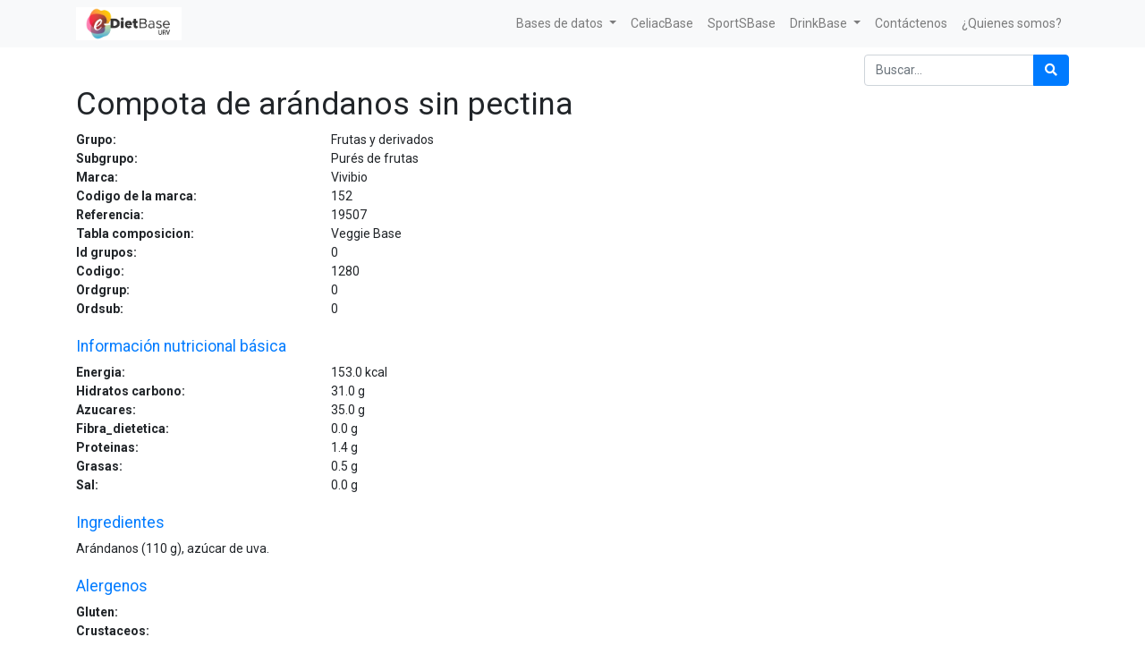

--- FILE ---
content_type: text/html; charset=utf-8
request_url: https://e-dietbase.urv.cat/shop/product/compota-de-arandanos-sin-pectina-95662
body_size: 4977
content:


        
        
        

        <!DOCTYPE html>
        
        
            
        
    <html lang="es-ES" data-website-id="1" data-oe-company-name="e-Diet Base">
            
        
            
            
            
            
                
            
        
        
    <head>
                <meta charset="utf-8"/>
                <meta http-equiv="X-UA-Compatible" content="IE=edge,chrome=1"/>
                <meta name="viewport" content="width=device-width, initial-scale=1, user-scalable=no"/>
        <meta name="generator" content="Odoo"/>
        
        
        
            
            
            
        
        
        
            
            
            
                
                    
                        <meta property="og:type" content="website"/>
                    
                
                    
                        <meta property="og:title" content="Compota de arándanos sin pectina"/>
                    
                
                    
                        <meta property="og:site_name" content="e-Diet Base"/>
                    
                
                    
                        <meta property="og:url" content="https://e-dietbase.urv.cat/shop/product/compota-de-arandanos-sin-pectina-95662"/>
                    
                
                    
                        <meta property="og:image" content="https://e-dietbase.urv.cat/web/image/product.template/95662/image_1024?unique=8248ce6"/>
                    
                
                    
                        <meta property="og:description"/>
                    
                
            
            
            
                
                    <meta name="twitter:card" content="summary_large_image"/>
                
                    <meta name="twitter:title" content="Compota de arándanos sin pectina"/>
                
                    <meta name="twitter:image" content="https://e-dietbase.urv.cat/web/image/product.template/95662/image_1024?unique=8248ce6"/>
                
                    <meta name="twitter:description"/>
                
            
        

        
            
            
        
        <link rel="canonical" href="https://e-dietbase.urv.cat/shop/product/compota-de-arandanos-sin-pectina-95662"/>

        <link rel="preconnect" href="https://fonts.gstatic.com/" crossorigin=""/>
    

                <title> Compota de arándanos sin pectina | e-Diet Base URV </title>
                <link type="image/x-icon" rel="shortcut icon" href="/web/image/website/1/favicon?unique=9d99526"/>
            <link type="text/css" rel="stylesheet" href="/web/content/2996-f3dc1d6/1/web.assets_common.css"/>
            <link type="text/css" rel="stylesheet" href="/web/content/2986-44f5d2b/1/web.assets_frontend.css"/>
        
    
        

                <script id="web.layout.odooscript" type="text/javascript">
                    var odoo = {
                        csrf_token: "20fd35d2869e6032c6b9f3d0ad72833aa7e87f87o",
                        debug: "",
                    };
                </script>
            <script type="text/javascript">
                odoo.session_info = {"is_admin": false, "is_system": false, "is_website_user": true, "user_id": false, "is_frontend": true, "translationURL": "/website/translations", "cache_hashes": {"translations": "f44893bd67c2061dea00bcd858bab2e1624c222d"}};
            </script>
            <script defer="defer" type="text/javascript" src="/web/content/2987-ed746a2/1/web.assets_common_minimal_js.js"></script>
            <script defer="defer" type="text/javascript" src="/web/content/2988-3a5eadd/1/web.assets_frontend_minimal_js.js"></script>
            
        
    
            <script defer="defer" type="text/javascript" data-src="/web/content/2989-42d0787/1/web.assets_common_lazy.js"></script>
            <script defer="defer" type="text/javascript" data-src="/web/content/2990-9f74636/1/web.assets_frontend_lazy.js"></script>
        
    
        

                
            </head>
            <body class="">
                
        
    
            
        <div id="wrapwrap" class="   ">
                <header id="top" data-anchor="true" data-name="Header" class=" o_affix_enabled">
                    <nav class="navbar navbar-expand-md navbar-light bg-light">
                <div class="container">
                    <a href="/" class="navbar-brand logo">
            <span role="img" aria-label="Logo of e-Diet Base URV" title="e-Diet Base URV"><img src="/web/image/website/1/logo/e-Diet%20Base%20URV?unique=9d99526" class="img img-fluid" alt="e-Diet Base URV"/></span>
        </a>
    <button type="button" class="navbar-toggler" data-toggle="collapse" data-target="#top_menu_collapse">
                        <span class="navbar-toggler-icon"></span>
                    </button>
                    <div class="collapse navbar-collapse" id="top_menu_collapse">
                        <ul class="nav navbar-nav ml-auto text-right o_menu_loading" id="top_menu">
                            
        
            
    
    
    

        
            
    
    
    <li class="nav-item dropdown  ">
        <a data-toggle="dropdown" href="#" class="nav-link dropdown-toggle ">
            <span>Bases de datos</span>
        </a>
        <ul class="dropdown-menu" role="menu">
            
                
    
    <li class="">
        <a role="menuitem" href="/shop" class="dropdown-item ">
            <span>Tabla de Composición e-Diet Base URV</span>
        </a>
    </li>
    

            
                
    
    <li class="">
        <a role="menuitem" href="/shop/category/cesnid-12" class="dropdown-item ">
            <span>Tablas de Composición españolas</span>
        </a>
    </li>
    

            
                
    
    <li class="">
        <a role="menuitem" href="/shop/category/etiqueta-comercial-16" class="dropdown-item ">
            <span>Tabla de composición de productos con información nutricional </span>
        </a>
    </li>
    

            
                
    
    <li class="">
        <a role="menuitem" href="/shop/category/usda-15" class="dropdown-item ">
            <span>USDA</span>
        </a>
    </li>
    

            
                
    
    <li class="">
        <a role="menuitem" href="/shop/category/nutrinet-14" class="dropdown-item ">
            <span>Tabla de Composición Francesa</span>
        </a>
    </li>
    

            
        </ul>
    </li>

        
            
    
    <li class="nav-item">
        <a role="menuitem" href="/shop/category/celiacbase-13" class="nav-link ">
            <span>CeliacBase</span>
        </a>
    </li>
    

        
            
    
    <li class="nav-item">
        <a role="menuitem" href="/shop/category/sportsbase-17" class="nav-link ">
            <span>SportSBase</span>
        </a>
    </li>
    

        
            
    
    
    <li class="nav-item dropdown  ">
        <a data-toggle="dropdown" href="#" class="nav-link dropdown-toggle ">
            <span>DrinkBase</span>
        </a>
        <ul class="dropdown-menu" role="menu">
            
                
    
    <li class="">
        <a role="menuitem" href="/shop/category/drinkbase-aguas-24" class="dropdown-item ">
            <span>Aguas</span>
        </a>
    </li>
    

            
                
    
    <li class="">
        <a role="menuitem" href="/shop/category/drinkbase-bebidas-alcoholicas-28" class="dropdown-item ">
            <span>Bebidas alcohólicas</span>
        </a>
    </li>
    

            
                
    
    <li class="">
        <a role="menuitem" href="/shop/category/drinkbase-bebidas-no-alcoholicas-31" class="dropdown-item ">
            <span>Bebidas no alcohólicas</span>
        </a>
    </li>
    

            
        </ul>
    </li>

        
            
    
    <li class="nav-item">
        <a role="menuitem" href="/contactus" class="nav-link ">
            <span>Contáctenos</span>
        </a>
    </li>
    

        
            
    
    <li class="nav-item">
        <a role="menuitem" href="http://www.nutricio.urv.cat/ca/membres/" class="nav-link ">
            <span>¿Quienes somos?</span>
        </a>
    </li>
    

        
    
            
            <li class="nav-item divider d-none"></li> <li class="nav-item o_wsale_my_cart d-none">
                <a href="/shop/cart" class="nav-link">
                    <i class="fa fa-shopping-cart"></i>
                    Mi Carrito <sup class="my_cart_quantity badge badge-primary" data-order-id=""></sup>
                </a>
            </li>
        
                            
                        </ul>
                    </div>
                </div>
            </nav>
        </header>
                <main>
                    
            
        
            
            <div itemscope="itemscope" itemtype="http://schema.org/Product" id="wrap" class="js_sale ecom-zoomable zoomodoo-next">
                <section id="product_detail" class="container py-2 oe_website_sale " data-view-track="1">
                    <div class="row">
                        <div class="col-12">
                            <div class="form-inline justify-content-end">
                                
        
    <form method="get" class="o_wsale_products_searchbar_form o_wait_lazy_js " action="/shop">
                <div role="search" class="input-group">
        <input type="text" name="search" class="search-query form-control oe_search_box" placeholder="Buscar…" data-limit="0" data-display-description="false" data-display-price="false" data-display-image="false"/>
        <div class="input-group-append">
            <button type="submit" class="btn btn-primary oe_search_button" aria-label="Búsqueda" title="Búsqueda"><i class="fa fa-search"></i></button>
        </div>
    </div>

                <input name="order" type="hidden" class="o_wsale_search_order_by" value=""/>
                
            
            
        
            </form>
        
    
                                
        
        <div class="dropdown d-none ml-2">
            
            <a role="button" href="#" class="dropdown-toggle btn btn-secondary" data-toggle="dropdown">
                Tarifa pública
            </a>
            <div class="dropdown-menu" role="menu">
                
                    <a role="menuitem" class="dropdown-item" href="/shop/change_pricelist/1">
                        <span class="switcher_pricelist" data-pl_id="1">Tarifa pública</span>
                    </a>
                
            </div>
        </div>
    
                            </div>
                        </div>
                    </div>
                    <div class="row">
                        <div class="col-12" id="product_details">
                            
                
            <h1 itemprop="name">Compota de arándanos sin pectina</h1>
                <div class="row"> <div class="col-md-3 col-xl-3 font-weight-bold">Grupo:</div><div class="col text-left">Frutas y derivados</div></div>
                <div class="row"> <div class="col-md-3 col-xl-3 font-weight-bold">Subgrupo:</div><div class="col text-left">Purés de frutas</div></div>
                <div class="row"> <div class="col-md-3 col-xl-3 font-weight-bold">Marca:</div><div class="col text-left">Vivibio</div></div>
                <div class="row"> <div class="col-md-3 col-xl-3 font-weight-bold">Codigo de la marca:</div><div class="col text-left">152</div></div>
                <div class="row"> <div class="col-md-3 col-xl-3 font-weight-bold">Referencia:</div><div class="col text-left">19507</div></div>
                <div class="row"> <div class="col-md-3 col-xl-3 font-weight-bold">Tabla composicion:</div><div class="col text-left">Veggie Base</div></div>
                <div class="row"> <div class="col-md-3 col-xl-3 font-weight-bold">Id grupos:</div><div class="col text-left">0</div></div>
                <div class="row"> <div class="col-md-3 col-xl-3 font-weight-bold">Codigo:</div><div class="col text-left">1280</div></div>
                <div class="row"> <div class="col-md-3 col-xl-3 font-weight-bold">Ordgrup:</div><div class="col text-left">0</div></div>
                <div class="row"> <div class="col-md-3 col-xl-3 font-weight-bold">Ordsub:</div><div class="col text-left">0</div></div>
                <br/>
                <div class="row"><div class="col"><h5 class="text-primary">Información nutricional básica</h5></div></div>
                <div class="row"> <div class="col-md-3 col-xl-3 font-weight-bold">Energia:</div><div class="col text-left">153.0 <span>kcal</span></div></div>
                <div class="row"> <div class="col-md-3 col-xl-3 font-weight-bold">Hidratos carbono:</div><div class="col text-left">31.0 <span>g</span></div></div>
                <div class="row"> <div class="col-md-3 col-xl-3 font-weight-bold">Azucares:</div><div class="col text-left">35.0 <span>g</span></div></div>
                
                <div class="row"> <div class="col-md-3 col-xl-3 font-weight-bold">Fibra_dietetica:</div><div class="col text-left">0.0 <span>g</span></div></div>
                <div class="row"> <div class="col-md-3 col-xl-3 font-weight-bold">Proteinas:</div><div class="col text-left">1.4 <span>g</span></div></div>
                <div class="row"> <div class="col-md-3 col-xl-3 font-weight-bold">Grasas:</div><div class="col text-left">0.5 <span>g</span></div></div>
                
                <div class="row"> <div class="col-md-3 col-xl-3 font-weight-bold">Sal:</div><div class="col text-left">0.0 <span>g</span></div></div>
                <br/>
                <div class="row"><div class="col"><h5 class="text-primary">Ingredientes</h5></div></div>
                <div class="row"><div class="col">Arándanos (110 g), azúcar de uva.</div></div>
                <br/>
                <div class="row"><div class="col"><h5 class="text-primary">Alergenos</h5></div></div>
                <div class="row"> <div class="col-md-3 col-xl-3 font-weight-bold">Gluten:</div><div class="col text-left"></div></div>
                <div class="row"> <div class="col-md-3 col-xl-3 font-weight-bold">Crustaceos:</div><div class="col text-left"></div></div>
                <div class="row"> <div class="col-md-3 col-xl-3 font-weight-bold">Huevos:</div><div class="col text-left"></div></div>
                <div class="row"> <div class="col-md-3 col-xl-3 font-weight-bold">Pescado:</div><div class="col text-left"></div></div>
                <div class="row"> <div class="col-md-3 col-xl-3 font-weight-bold">Cacahuete:</div><div class="col text-left"></div></div>
                <div class="row"> <div class="col-md-3 col-xl-3 font-weight-bold">Soja:</div><div class="col text-left"></div></div>
                <div class="row"> <div class="col-md-3 col-xl-3 font-weight-bold">Lacteos:</div><div class="col text-left"></div></div>
                <div class="row"> <div class="col-md-3 col-xl-3 font-weight-bold">Frutos de cascara:</div><div class="col text-left"></div></div>
                <div class="row"> <div class="col-md-3 col-xl-3 font-weight-bold">Apio:</div><div class="col text-left"></div></div>
                <div class="row"> <div class="col-md-3 col-xl-3 font-weight-bold">Mostaza:</div><div class="col text-left"></div></div>
                <div class="row"> <div class="col-md-3 col-xl-3 font-weight-bold">Granos de sesamo:</div><div class="col text-left"></div></div>
                <div class="row"> <div class="col-md-3 col-xl-3 font-weight-bold">Dioxido de azufre y sulfitos:</div><div class="col text-left"></div></div>
                <div class="row"> <div class="col-md-3 col-xl-3 font-weight-bold">Altramuces:</div><div class="col text-left"></div></div>
                <div class="row"> <div class="col-md-3 col-xl-3 font-weight-bold">Moluscos:</div><div class="col text-left"></div></div>
                <br/>
                <div class="row"><div class="col"><h5 class="text-primary">Otros hidratos de carbono</h5></div></div>
                
                
                
                
                
                
                
                
                <br/>
                <div class="row"><div class="col"><h5 class="text-primary">Otras proteinas</h5></div></div>
                
                
                
                
                
                
                
                
                
                
                
                
                
                
                <br/>
                <div class="row"><div class="col"><h5 class="text-primary">Otras grasas</h5></div></div>
                
                
                <div class="row"> <div class="col-md-3 col-xl-3 font-weight-bold">AGS:</div><div class="col text-left">0.1 <span>g</span></div></div>
                
                
                
                
                
                
                
                
                
                
                
                <br/>
                <div class="row"><div class="col"><h5 class="text-primary">Minerales</h5></div></div>
                
                
                
                
                
                
                
                
                
                
                
                <br/>
                <div class="row"><div class="col"><h5 class="text-primary">Vitaminas Hidrosolubles</h5></div></div>
                
                
                
                
                
                
                
                
                
                <br/>
                <div class="row"><div class="col"><h5 class="text-primary">Vitaminas Liposolubles</h5></div></div>
                
                
                
                
                
                
                
                <br/>
                <div class="row"><div class="col"><h5 class="text-primary">Agua y componentes</h5></div></div>
                
                
                
                
                
                
                
                
                <br/>
                <div class="row"><div class="col"><h5 class="text-primary">Alcohol</h5></div></div>
                
                
                <br/>
                <div class="row"><div class="col"><h5 class="text-primary">Otros componentes</h5></div></div>
                
                
                
                
                
            
                            <span itemprop="url" style="display:none;">/shop/product/compota-de-arandanos-sin-pectina-95662</span>
                            <form action="/shop/cart/update" method="POST">
                                <input type="hidden" name="csrf_token" value="c5496bd7d71eff641d444a020684b21f321af033o1769011357"/>
                                </form>
                            
                            <div>
                                
                                <div id="product_attributes_simple">
                                    
                                    <p class="text-muted">
                                        
                                        
                                    </p>
                                </div>
                            </div>
                            </div>
                    </div>
                </section>
                
            
        
            </div>
        
                </main>
                <footer id="bottom" data-anchor="true" class="bg-light o_footer">
                    <div id="footer" class="oe_structure oe_structure_solo">
      <section class="s_text_block pt16 pb8" data-name="Text block">
        <div class="container">
          <div class="row">
            <div class="col-lg-2">
              <h5>&nbsp;</h5>
              <ul class="list-unstyled">
                <li>
                  <a href="/">Inicio</a>
                </li>
              </ul>
            </div>
            <div class="pt4 col-lg-6">
              <h5>
                <span>e-Diet Base</span>
                <small> - <a href="/aboutus">Acerca de</a></small>
              </h5>
              <p></p>
              <div style="text-align: justify;">
                <p class="MsoNormal">Este es un proyecto de innovación docente del <b>Grado de
Nutrición Humana y Dietética</b> <b>de la Universitat Rovira i Virgili (URV) </b>liderado por la Dra.
Nancy Babio, destinado a la realización de herramientas útiles y necesarias
para la investigación, la docencia y el abordaje dietético nutricional de l@s
Dietistas-Nutricionistas.<p></p></p>
                <p class="MsoNormal">A raíz de este, l@s estudiantes del último curso
tutorizad@s por la investigadora participan activamente adquiriendo
competencias de investigación, ligadas a la docencia. Asimismo, este proyecto
cumple con la tercera misión de la Universidad: <b>la transferencia de conocimiento que
como investigadores y universidad se debe llevar a cabo.<p></p></b></p>
                <p class="MsoNormal">Gracias a este proyecto, los estudiantes
involucrados en el mismo desde el curso 2017-2018 han recibido el premio al
mejor trabajo de fin de grado. Asimismo, la Dra. Nancy Babio recibió el <b>Premio
del Consell Social a la Calidad Docente 2020</b> <b>de la URV</b> y la <span lang="CA"><a href="https://universitatsirecerca.gencat.cat/es/01_departament_recerca_i_universitats/premis_i_reconeixements/distincions_jaume_vicens_vives/"><span lang="ES">distinción</span></a></span> <span lang="CA"><a href="https://www.youtube.com/watch?v=stTMC3nctac&amp;ab_channel=coneixementcat"><span lang="ES">Jaume Vicens Vives a la Calidad Docente
2020</span></a></span>. La distinción Jaume Vicens Vives a la calidad docente universitaria fue
creada en 1996 y tiene la finalidad de premiar la excelencia en la docencia
universitaria.<p></p></p>
                <p class="MsoNormal">La generación de estas herramientas posiciona a
la URV como referente para los profesionales interesados en el ámbito de la
nutrición humana y la dietética.<p></p></p>
              </div>
            </div>
            <div class="col-lg-4" id="connect">
              <h5>Contacte con nosotros</h5>
              <ul class="list-unstyled">
                <li>
                  <a href="/contactus" data-original-title="" title="" aria-describedby="tooltip698510">Contáctenos</a>
                </li>
                <li>
                  <i class="fa fa-phone"></i>
                  <span class="o_force_ltr">977 759311</span>
                </li>
                <li>
                  <i class="fa fa-envelope"></i>
                  <span>info@e-dieteticaurv.cat</span>
                </li>
              </ul>
              <p>
                                
                                
                                
                                
                                
                                
                            </p>
            </div>
          </div>
        </div>
      </section>
    </div>
  <div class="o_footer_copyright">
                        <div class="container py-3">
                            <div class="row">
                                <div class="col-sm text-center text-sm-left text-muted">
                                    
        
    
                                    <span>Copyright &copy;</span> <span itemprop="name">e-Diet Base</span>
        
    

    
                                </div>
                                <div class="col-sm text-center text-sm-right o_not_editable">
                                    
        <div class="o_brand_promotion">
            
        
        
        Con tecnología de 
            <a target="_blank" class="badge badge-light" href="http://www.odoo.com?utm_source=db&amp;utm_medium=sitio web">
                <img alt="Odoo" src="/web/static/src/img/odoo_logo_tiny.png" style="height: 1em; vertical-align: baseline;"/>
            </a>
        - 
                    El #1 <a target="_blank" href="http://www.odoo.com/page/e-commerce?utm_source=db&amp;utm_medium=website">Comercio electrónico de código abierto</a>
                
    
        </div>
    
                                </div>
                            </div>
                        </div>
                    </div>
                </footer>
            </div>
        
    
        </body>
        </html>
    
    

--- FILE ---
content_type: text/css
request_url: https://e-dietbase.urv.cat/web/content/2986-44f5d2b/1/web.assets_frontend.css
body_size: 48845
content:
@import url("https://fonts.googleapis.com/css?family=Roboto:300,300i,400,400i,700,700i&display=swap");

/* <inline asset> defined in bundle 'web.assets_frontend' */
@charset "UTF-8"; 

/* /web/static/lib/bootstrap/scss/_functions.scss defined in bundle 'web.assets_frontend' */
 

/* /web/static/lib/bootstrap/scss/_mixins.scss defined in bundle 'web.assets_frontend' */
 

/* /web/static/src/scss/bs_mixins_overrides.scss defined in bundle 'web.assets_frontend' */
 

/* /web/static/src/scss/utils.scss defined in bundle 'web.assets_frontend' */
  .o_nocontent_help .o_empty_folder_image:before{content: ""; display: block; margin: auto; background-size: cover;}.o_nocontent_help .o_empty_folder_image:before{width: 120px; height: 80px; margin-top: 30px; margin-bottom: 30px; background: transparent url(/web/static/src/img/empty_folder.svg) no-repeat center;}

/* /web/static/src/scss/primary_variables.scss defined in bundle 'web.assets_frontend' */
 

/* /web_editor/static/src/scss/web_editor.variables.scss defined in bundle 'web.assets_frontend' */
 

/* /mail/static/src/scss/variables.scss defined in bundle 'web.assets_frontend' */
 

/* /portal/static/src/scss/primary_variables.scss defined in bundle 'web.assets_frontend' */
 

/* /website/static/src/scss/primary_variables.scss defined in bundle 'web.assets_frontend' */
 

/* /website/static/src/scss/options/user_values.custom.web.assets_common.scss defined in bundle 'web.assets_frontend' */
 

/* /website/static/src/scss/options/colors/user_color_palette.scss defined in bundle 'web.assets_frontend' */
 

/* /website/static/src/scss/options/colors/user_theme_color_palette.custom.web.assets_common.scss defined in bundle 'web.assets_frontend' */
 

/* /website_sale/static/src/scss/primary_variables.scss defined in bundle 'web.assets_frontend' */
 

/* /account/static/src/scss/variables.scss defined in bundle 'web.assets_frontend' */
 

/* /website/static/src/scss/secondary_variables.scss defined in bundle 'web.assets_frontend' */
 

/* /web_editor/static/src/scss/secondary_variables.scss defined in bundle 'web.assets_frontend' */
 

/* /web/static/src/scss/secondary_variables.scss defined in bundle 'web.assets_frontend' */
 

/* /website/static/src/scss/user_custom_bootstrap_overridden.scss defined in bundle 'web.assets_frontend' */
 

/* /portal/static/src/scss/bootstrap_overridden.scss defined in bundle 'web.assets_frontend' */
 

/* /web/static/src/scss/bootstrap_overridden_frontend.scss defined in bundle 'web.assets_frontend' */
 

/* /web/static/lib/bootstrap/scss/_variables.scss defined in bundle 'web.assets_frontend' */
 

/* /web/static/src/scss/import_bootstrap.scss defined in bundle 'web.assets_frontend' */
 :root{--blue: #007bff; --indigo: #6610f2; --purple: #6f42c1; --pink: #e83e8c; --red: #dc3545; --orange: #fd7e14; --yellow: #ffc107; --green: #28a745; --teal: #20c997; --cyan: #17a2b8; --white: #fff; --gray: #6c757d; --gray-dark: #343a40; --primary: #007bff; --secondary: #6c757d; --success: #28a745; --info: #17a2b8; --warning: #ffc107; --danger: #dc3545; --light: #f8f9fa; --dark: #343a40; --breakpoint-xs: 0; --breakpoint-sm: 576px; --breakpoint-md: 768px; --breakpoint-lg: 992px; --breakpoint-xl: 1200px; --font-family-sans-serif: -apple-system, BlinkMacSystemFont, "Segoe UI", Roboto, "Helvetica Neue", Arial, "Noto Sans", sans-serif, "Apple Color Emoji", "Segoe UI Emoji", "Segoe UI Symbol", "Noto Color Emoji"; --font-family-monospace: SFMono-Regular, Menlo, Monaco, Consolas, "Liberation Mono", "Courier New", monospace;}*, *::before, *::after{box-sizing: border-box;}html{font-family: sans-serif; line-height: 1.15; -webkit-text-size-adjust: 100%; -webkit-tap-highlight-color: rgba(0, 0, 0, 0);}article, aside, figcaption, figure, footer, header, hgroup, main, nav, section{display: block;}body{margin: 0; font-family: -apple-system, BlinkMacSystemFont, "Segoe UI", Roboto, "Helvetica Neue", Arial, "Noto Sans", sans-serif, "Apple Color Emoji", "Segoe UI Emoji", "Segoe UI Symbol", "Noto Color Emoji"; font-size: 0.875rem; font-weight: 400; line-height: 1.5; color: #212529; text-align: left; background-color: white;}[tabindex="-1"]:focus{outline: 0 !important;}hr{box-sizing: content-box; height: 0; overflow: visible;}h1, h2, h3, h4, h5, h6{margin-top: 0; margin-bottom: 0.5rem;}p{margin-top: 0; margin-bottom: 1rem;}abbr[title], abbr[data-original-title]{text-decoration: underline; text-decoration: underline dotted; cursor: help; border-bottom: 0; text-decoration-skip-ink: none;}address{margin-bottom: 1rem; font-style: normal; line-height: inherit;}ol, ul, dl{margin-top: 0; margin-bottom: 1rem;}ol ol, ul ul, ol ul, ul ol{margin-bottom: 0;}dt{font-weight: 700;}dd{margin-bottom: .5rem; margin-left: 0;}blockquote{margin: 0 0 1rem;}b, strong{font-weight: bolder;}small{font-size: 80%;}sub, sup{position: relative; font-size: 75%; line-height: 0; vertical-align: baseline;}sub{bottom: -.25em;}sup{top: -.5em;}a{color: #007bff; text-decoration: none; background-color: transparent;}a:hover{color: #0056b3; text-decoration: underline;}a:not([href]):not([tabindex]){color: inherit; text-decoration: none;}a:not([href]):not([tabindex]):hover, a:not([href]):not([tabindex]):focus{color: inherit; text-decoration: none;}a:not([href]):not([tabindex]):focus{outline: 0;}pre, code, kbd, samp{font-family: SFMono-Regular, Menlo, Monaco, Consolas, "Liberation Mono", "Courier New", monospace; font-size: 1em;}pre{margin-top: 0; margin-bottom: 1rem; overflow: auto;}figure{margin: 0 0 1rem;}img{vertical-align: middle; border-style: none;}svg{overflow: hidden; vertical-align: middle;}table{border-collapse: collapse;}caption{padding-top: 0.75rem; padding-bottom: 0.75rem; color: #6c757d; text-align: left; caption-side: bottom;}th{text-align: inherit;}label{display: inline-block; margin-bottom: 0.5rem;}button{border-radius: 0;}button:focus{outline: 1px dotted; outline: 5px auto -webkit-focus-ring-color;}input, button, select, optgroup, textarea{margin: 0; font-family: inherit; font-size: inherit; line-height: inherit;}button, input{overflow: visible;}button, select{text-transform: none;}select{word-wrap: normal;}button, [type="button"], [type="reset"], [type="submit"]{-webkit--webkit-appearance: button; -moz-appearance: button; appearance: button;}button:not(:disabled):not(.o_wysiwyg_loader), [type="button"]:not(:disabled):not(.o_wysiwyg_loader), [type="reset"]:not(:disabled):not(.o_wysiwyg_loader), [type="submit"]:not(:disabled):not(.o_wysiwyg_loader){cursor: pointer;}button::-moz-focus-inner, [type="button"]::-moz-focus-inner, [type="reset"]::-moz-focus-inner, [type="submit"]::-moz-focus-inner{padding: 0; border-style: none;}input[type="radio"], input[type="checkbox"]{box-sizing: border-box; padding: 0;}input[type="date"], input[type="time"], input[type="datetime-local"], input[type="month"]{-webkit--webkit-appearance: listbox; -moz-appearance: listbox; appearance: listbox;}textarea{overflow: auto; resize: vertical;}fieldset{min-width: 0; padding: 0; margin: 0; border: 0;}legend{display: block; width: 100%; max-width: 100%; padding: 0; margin-bottom: .5rem; font-size: 1.5rem; line-height: inherit; color: inherit; white-space: normal;}@media (max-width: 1200px){legend{font-size: calc(1.275rem + 0.3vw) ;}}progress{vertical-align: baseline;}[type="number"]::-webkit-inner-spin-button, [type="number"]::-webkit-outer-spin-button{height: auto;}[type="search"]{outline-offset: -2px; -webkit--webkit-appearance: none; -moz-appearance: none; appearance: none;}[type="search"]::-webkit-search-decoration{-webkit--webkit-appearance: none; -moz-appearance: none; appearance: none;}::-webkit-file-upload-button{font: inherit; -webkit--webkit-appearance: button; -moz-appearance: button; appearance: button;}output{display: inline-block;}summary{display: list-item; cursor: pointer;}template{display: none;}[hidden]{display: none !important;}h1, h2, h3, h4, h5, h6, .h1, .h2, .h3, .h4, .h5, .h6{margin-bottom: 0.5rem; font-weight: 500; line-height: 1.2;}h1, .h1{font-size: 2.1875rem;}@media (max-width: 1200px){h1, .h1{font-size: calc(1.34375rem + 1.125vw) ;}}h2, .h2{font-size: 1.75rem;}@media (max-width: 1200px){h2, .h2{font-size: calc(1.3rem + 0.6vw) ;}}h3, .h3{font-size: 1.53125rem;}@media (max-width: 1200px){h3, .h3{font-size: calc(1.278125rem + 0.3375vw) ;}}h4, .h4{font-size: 1.3125rem;}@media (max-width: 1200px){h4, .h4{font-size: calc(1.25625rem + 0.075vw) ;}}h5, .h5{font-size: 1.09375rem;}h6, .h6{font-size: 0.875rem;}.lead{font-size: 1.09375rem; font-weight: 300;}.display-1{font-size: 6rem; font-weight: 300; line-height: 1.2;}@media (max-width: 1200px){.display-1{font-size: calc(1.725rem + 5.7vw) ;}}.display-2{font-size: 5.5rem; font-weight: 300; line-height: 1.2;}@media (max-width: 1200px){.display-2{font-size: calc(1.675rem + 5.1vw) ;}}.display-3{font-size: 4.5rem; font-weight: 300; line-height: 1.2;}@media (max-width: 1200px){.display-3{font-size: calc(1.575rem + 3.9vw) ;}}.display-4{font-size: 3.5rem; font-weight: 300; line-height: 1.2;}@media (max-width: 1200px){.display-4{font-size: calc(1.475rem + 2.7vw) ;}}hr{margin-top: 1rem; margin-bottom: 1rem; border: 0; border-top: 1px solid rgba(0, 0, 0, 0.1);}small, .small{font-size: 80%; font-weight: 400;}mark, .mark{padding: 0.2em; background-color: #fcf8e3;}.list-unstyled{padding-left: 0; list-style: none;}.list-inline{padding-left: 0; list-style: none;}.list-inline-item{display: inline-block;}.list-inline-item:not(:last-child){margin-right: 0.5rem;}.initialism{font-size: 90%; text-transform: uppercase;}.blockquote{margin-bottom: 1rem; font-size: 1.09375rem;}.blockquote-footer{display: block; font-size: 80%; color: #6c757d;}.blockquote-footer::before{content: "\2014\00A0";}.img-fluid{max-width: 100%; height: auto;}.img-thumbnail{padding: 0.25rem; background-color: white; border: 1px solid #dee2e6; border-radius: 0.25rem; max-width: 100%; height: auto;}.figure{display: inline-block;}.figure-img{margin-bottom: 0.5rem; line-height: 1;}.figure-caption{font-size: 90%; color: #6c757d;}code{font-size: 87.5%; color: #e83e8c; word-break: break-word;}a > code{color: inherit;}kbd{padding: 0.2rem 0.4rem; font-size: 87.5%; color: #fff; background-color: #212529; border-radius: 0.2rem;}kbd kbd{padding: 0; font-size: 100%; font-weight: 700;}pre{display: block; font-size: 87.5%; color: #212529;}pre code{font-size: inherit; color: inherit; word-break: normal;}.pre-scrollable{max-height: 340px; overflow-y: scroll;}.container{width: 100%; padding-right: 15px; padding-left: 15px; margin-right: auto; margin-left: auto;}@media (min-width: 576px){.container{max-width: 540px;}}@media (min-width: 768px){.container{max-width: 720px;}}@media (min-width: 992px){.container{max-width: 960px;}}@media (min-width: 1200px){.container{max-width: 1140px;}}.container-fluid{width: 100%; padding-right: 15px; padding-left: 15px; margin-right: auto; margin-left: auto;}.row{display: -webkit-box; display: -webkit-flex; display: flex; -webkit-flex-wrap: wrap; flex-wrap: wrap; margin-right: -15px; margin-left: -15px;}.no-gutters{margin-right: 0; margin-left: 0;}.no-gutters > .col, .no-gutters > [class*="col-"]{padding-right: 0; padding-left: 0;}.col-xl, .col-xl-auto, .col-xl-12, .col-xl-11, .col-xl-10, .col-xl-9, .col-xl-8, .col-xl-7, .col-xl-6, .col-xl-5, .col-xl-4, .col-xl-3, .col-xl-2, .col-xl-1, .col-lg, .col-lg-auto, .col-lg-12, .col-lg-11, .col-lg-10, .col-lg-9, .col-lg-8, .col-lg-7, .col-lg-6, .col-lg-5, .col-lg-4, .col-lg-3, .col-lg-2, .col-lg-1, .col-md, .col-md-auto, .col-md-12, .col-md-11, .col-md-10, .col-md-9, .col-md-8, .col-md-7, .col-md-6, .col-md-5, .col-md-4, .col-md-3, .col-md-2, .col-md-1, .col-sm, .col-sm-auto, .col-sm-12, .col-sm-11, .col-sm-10, .col-sm-9, .col-sm-8, .col-sm-7, .col-sm-6, .col-sm-5, .col-sm-4, .col-sm-3, .col-sm-2, .col-sm-1, .col, .col-auto, .col-12, .col-11, .col-10, .col-9, .col-8, .col-7, .col-6, .col-5, .col-4, .col-3, .col-2, .col-1{position: relative; width: 100%; padding-right: 15px; padding-left: 15px;}.col{flex-basis: 0; flex-grow: 1; max-width: 100%;}.col-auto{-webkit-box-flex: 0; -webkit-flex: 0 0 auto; flex: 0 0 auto; width: auto; max-width: 100%;}.col-1{flex: 0 0 8.33333333%; max-width: 8.33333333%;}.col-2{flex: 0 0 16.66666667%; max-width: 16.66666667%;}.col-3{flex: 0 0 25%; max-width: 25%;}.col-4{flex: 0 0 33.33333333%; max-width: 33.33333333%;}.col-5{flex: 0 0 41.66666667%; max-width: 41.66666667%;}.col-6{flex: 0 0 50%; max-width: 50%;}.col-7{flex: 0 0 58.33333333%; max-width: 58.33333333%;}.col-8{flex: 0 0 66.66666667%; max-width: 66.66666667%;}.col-9{flex: 0 0 75%; max-width: 75%;}.col-10{flex: 0 0 83.33333333%; max-width: 83.33333333%;}.col-11{flex: 0 0 91.66666667%; max-width: 91.66666667%;}.col-12{flex: 0 0 100%; max-width: 100%;}.order-first{order: -1;}.order-last{order: 13;}.order-0{order: 0;}.order-1{order: 1;}.order-2{order: 2;}.order-3{order: 3;}.order-4{order: 4;}.order-5{order: 5;}.order-6{order: 6;}.order-7{order: 7;}.order-8{order: 8;}.order-9{order: 9;}.order-10{order: 10;}.order-11{order: 11;}.order-12{order: 12;}.offset-1{margin-left: 8.33333333%;}.offset-2{margin-left: 16.66666667%;}.offset-3{margin-left: 25%;}.offset-4{margin-left: 33.33333333%;}.offset-5{margin-left: 41.66666667%;}.offset-6{margin-left: 50%;}.offset-7{margin-left: 58.33333333%;}.offset-8{margin-left: 66.66666667%;}.offset-9{margin-left: 75%;}.offset-10{margin-left: 83.33333333%;}.offset-11{margin-left: 91.66666667%;}@media (min-width: 576px){.col-sm{flex-basis: 0; flex-grow: 1; max-width: 100%;}.col-sm-auto{-webkit-box-flex: 0; -webkit-flex: 0 0 auto; flex: 0 0 auto; width: auto; max-width: 100%;}.col-sm-1{flex: 0 0 8.33333333%; max-width: 8.33333333%;}.col-sm-2{flex: 0 0 16.66666667%; max-width: 16.66666667%;}.col-sm-3{flex: 0 0 25%; max-width: 25%;}.col-sm-4{flex: 0 0 33.33333333%; max-width: 33.33333333%;}.col-sm-5{flex: 0 0 41.66666667%; max-width: 41.66666667%;}.col-sm-6{flex: 0 0 50%; max-width: 50%;}.col-sm-7{flex: 0 0 58.33333333%; max-width: 58.33333333%;}.col-sm-8{flex: 0 0 66.66666667%; max-width: 66.66666667%;}.col-sm-9{flex: 0 0 75%; max-width: 75%;}.col-sm-10{flex: 0 0 83.33333333%; max-width: 83.33333333%;}.col-sm-11{flex: 0 0 91.66666667%; max-width: 91.66666667%;}.col-sm-12{flex: 0 0 100%; max-width: 100%;}.order-sm-first{order: -1;}.order-sm-last{order: 13;}.order-sm-0{order: 0;}.order-sm-1{order: 1;}.order-sm-2{order: 2;}.order-sm-3{order: 3;}.order-sm-4{order: 4;}.order-sm-5{order: 5;}.order-sm-6{order: 6;}.order-sm-7{order: 7;}.order-sm-8{order: 8;}.order-sm-9{order: 9;}.order-sm-10{order: 10;}.order-sm-11{order: 11;}.order-sm-12{order: 12;}.offset-sm-0{margin-left: 0;}.offset-sm-1{margin-left: 8.33333333%;}.offset-sm-2{margin-left: 16.66666667%;}.offset-sm-3{margin-left: 25%;}.offset-sm-4{margin-left: 33.33333333%;}.offset-sm-5{margin-left: 41.66666667%;}.offset-sm-6{margin-left: 50%;}.offset-sm-7{margin-left: 58.33333333%;}.offset-sm-8{margin-left: 66.66666667%;}.offset-sm-9{margin-left: 75%;}.offset-sm-10{margin-left: 83.33333333%;}.offset-sm-11{margin-left: 91.66666667%;}}@media (min-width: 768px){.col-md{flex-basis: 0; flex-grow: 1; max-width: 100%;}.col-md-auto{-webkit-box-flex: 0; -webkit-flex: 0 0 auto; flex: 0 0 auto; width: auto; max-width: 100%;}.col-md-1{flex: 0 0 8.33333333%; max-width: 8.33333333%;}.col-md-2{flex: 0 0 16.66666667%; max-width: 16.66666667%;}.col-md-3{flex: 0 0 25%; max-width: 25%;}.col-md-4{flex: 0 0 33.33333333%; max-width: 33.33333333%;}.col-md-5{flex: 0 0 41.66666667%; max-width: 41.66666667%;}.col-md-6{flex: 0 0 50%; max-width: 50%;}.col-md-7{flex: 0 0 58.33333333%; max-width: 58.33333333%;}.col-md-8{flex: 0 0 66.66666667%; max-width: 66.66666667%;}.col-md-9{flex: 0 0 75%; max-width: 75%;}.col-md-10{flex: 0 0 83.33333333%; max-width: 83.33333333%;}.col-md-11{flex: 0 0 91.66666667%; max-width: 91.66666667%;}.col-md-12{flex: 0 0 100%; max-width: 100%;}.order-md-first{order: -1;}.order-md-last{order: 13;}.order-md-0{order: 0;}.order-md-1{order: 1;}.order-md-2{order: 2;}.order-md-3{order: 3;}.order-md-4{order: 4;}.order-md-5{order: 5;}.order-md-6{order: 6;}.order-md-7{order: 7;}.order-md-8{order: 8;}.order-md-9{order: 9;}.order-md-10{order: 10;}.order-md-11{order: 11;}.order-md-12{order: 12;}.offset-md-0{margin-left: 0;}.offset-md-1{margin-left: 8.33333333%;}.offset-md-2{margin-left: 16.66666667%;}.offset-md-3{margin-left: 25%;}.offset-md-4{margin-left: 33.33333333%;}.offset-md-5{margin-left: 41.66666667%;}.offset-md-6{margin-left: 50%;}.offset-md-7{margin-left: 58.33333333%;}.offset-md-8{margin-left: 66.66666667%;}.offset-md-9{margin-left: 75%;}.offset-md-10{margin-left: 83.33333333%;}.offset-md-11{margin-left: 91.66666667%;}}@media (min-width: 992px){.col-lg{flex-basis: 0; flex-grow: 1; max-width: 100%;}.col-lg-auto{-webkit-box-flex: 0; -webkit-flex: 0 0 auto; flex: 0 0 auto; width: auto; max-width: 100%;}.col-lg-1{flex: 0 0 8.33333333%; max-width: 8.33333333%;}.col-lg-2{flex: 0 0 16.66666667%; max-width: 16.66666667%;}.col-lg-3{flex: 0 0 25%; max-width: 25%;}.col-lg-4{flex: 0 0 33.33333333%; max-width: 33.33333333%;}.col-lg-5{flex: 0 0 41.66666667%; max-width: 41.66666667%;}.col-lg-6{flex: 0 0 50%; max-width: 50%;}.col-lg-7{flex: 0 0 58.33333333%; max-width: 58.33333333%;}.col-lg-8{flex: 0 0 66.66666667%; max-width: 66.66666667%;}.col-lg-9{flex: 0 0 75%; max-width: 75%;}.col-lg-10{flex: 0 0 83.33333333%; max-width: 83.33333333%;}.col-lg-11{flex: 0 0 91.66666667%; max-width: 91.66666667%;}.col-lg-12{flex: 0 0 100%; max-width: 100%;}.order-lg-first{order: -1;}.order-lg-last{order: 13;}.order-lg-0{order: 0;}.order-lg-1{order: 1;}.order-lg-2{order: 2;}.order-lg-3{order: 3;}.order-lg-4{order: 4;}.order-lg-5{order: 5;}.order-lg-6{order: 6;}.order-lg-7{order: 7;}.order-lg-8{order: 8;}.order-lg-9{order: 9;}.order-lg-10{order: 10;}.order-lg-11{order: 11;}.order-lg-12{order: 12;}.offset-lg-0{margin-left: 0;}.offset-lg-1{margin-left: 8.33333333%;}.offset-lg-2{margin-left: 16.66666667%;}.offset-lg-3{margin-left: 25%;}.offset-lg-4{margin-left: 33.33333333%;}.offset-lg-5{margin-left: 41.66666667%;}.offset-lg-6{margin-left: 50%;}.offset-lg-7{margin-left: 58.33333333%;}.offset-lg-8{margin-left: 66.66666667%;}.offset-lg-9{margin-left: 75%;}.offset-lg-10{margin-left: 83.33333333%;}.offset-lg-11{margin-left: 91.66666667%;}}@media (min-width: 1200px){.col-xl{flex-basis: 0; flex-grow: 1; max-width: 100%;}.col-xl-auto{-webkit-box-flex: 0; -webkit-flex: 0 0 auto; flex: 0 0 auto; width: auto; max-width: 100%;}.col-xl-1{flex: 0 0 8.33333333%; max-width: 8.33333333%;}.col-xl-2{flex: 0 0 16.66666667%; max-width: 16.66666667%;}.col-xl-3{flex: 0 0 25%; max-width: 25%;}.col-xl-4{flex: 0 0 33.33333333%; max-width: 33.33333333%;}.col-xl-5{flex: 0 0 41.66666667%; max-width: 41.66666667%;}.col-xl-6{flex: 0 0 50%; max-width: 50%;}.col-xl-7{flex: 0 0 58.33333333%; max-width: 58.33333333%;}.col-xl-8{flex: 0 0 66.66666667%; max-width: 66.66666667%;}.col-xl-9{flex: 0 0 75%; max-width: 75%;}.col-xl-10{flex: 0 0 83.33333333%; max-width: 83.33333333%;}.col-xl-11{flex: 0 0 91.66666667%; max-width: 91.66666667%;}.col-xl-12{flex: 0 0 100%; max-width: 100%;}.order-xl-first{order: -1;}.order-xl-last{order: 13;}.order-xl-0{order: 0;}.order-xl-1{order: 1;}.order-xl-2{order: 2;}.order-xl-3{order: 3;}.order-xl-4{order: 4;}.order-xl-5{order: 5;}.order-xl-6{order: 6;}.order-xl-7{order: 7;}.order-xl-8{order: 8;}.order-xl-9{order: 9;}.order-xl-10{order: 10;}.order-xl-11{order: 11;}.order-xl-12{order: 12;}.offset-xl-0{margin-left: 0;}.offset-xl-1{margin-left: 8.33333333%;}.offset-xl-2{margin-left: 16.66666667%;}.offset-xl-3{margin-left: 25%;}.offset-xl-4{margin-left: 33.33333333%;}.offset-xl-5{margin-left: 41.66666667%;}.offset-xl-6{margin-left: 50%;}.offset-xl-7{margin-left: 58.33333333%;}.offset-xl-8{margin-left: 66.66666667%;}.offset-xl-9{margin-left: 75%;}.offset-xl-10{margin-left: 83.33333333%;}.offset-xl-11{margin-left: 91.66666667%;}}.table{width: 100%; margin-bottom: 1rem; color: #212529;}.table th, .table td{padding: 0.75rem; vertical-align: top; border-top: 1px solid #dee2e6;}.table thead th{vertical-align: bottom; border-bottom: 2px solid #dee2e6;}.table tbody + tbody{border-top: 2px solid #dee2e6;}.table-sm th, .table-sm td{padding: 0.3rem;}.table-bordered{border: 1px solid #dee2e6;}.table-bordered th, .table-bordered td{border: 1px solid #dee2e6;}.table-bordered thead th, .table-bordered thead td{border-bottom-width: 2px;}.table-borderless th, .table-borderless td, .table-borderless thead th, .table-borderless tbody + tbody{border: 0;}.table-striped tbody tr:nth-of-type(odd){background-color: rgba(0, 0, 0, 0.05);}.table-hover tbody tr:hover{color: #212529; background-color: rgba(0, 0, 0, 0.075);}.table-primary, .table-primary > th, .table-primary > td{background-color: #b8daff;}.table-primary th, .table-primary td, .table-primary thead th, .table-primary tbody + tbody{border-color: #7abaff;}.table-hover .table-primary:hover{background-color: #9fcdff;}.table-hover .table-primary:hover > td, .table-hover .table-primary:hover > th{background-color: #9fcdff;}.table-secondary, .table-secondary > th, .table-secondary > td{background-color: #d6d8db;}.table-secondary th, .table-secondary td, .table-secondary thead th, .table-secondary tbody + tbody{border-color: #b3b7bb;}.table-hover .table-secondary:hover{background-color: #c8cbcf;}.table-hover .table-secondary:hover > td, .table-hover .table-secondary:hover > th{background-color: #c8cbcf;}.table-success, .table-success > th, .table-success > td{background-color: #c3e6cb;}.table-success th, .table-success td, .table-success thead th, .table-success tbody + tbody{border-color: #8fd19e;}.table-hover .table-success:hover{background-color: #b1dfbb;}.table-hover .table-success:hover > td, .table-hover .table-success:hover > th{background-color: #b1dfbb;}.table-info, .table-info > th, .table-info > td{background-color: #bee5eb;}.table-info th, .table-info td, .table-info thead th, .table-info tbody + tbody{border-color: #86cfda;}.table-hover .table-info:hover{background-color: #abdde5;}.table-hover .table-info:hover > td, .table-hover .table-info:hover > th{background-color: #abdde5;}.table-warning, .table-warning > th, .table-warning > td{background-color: #ffeeba;}.table-warning th, .table-warning td, .table-warning thead th, .table-warning tbody + tbody{border-color: #ffdf7e;}.table-hover .table-warning:hover{background-color: #ffe8a1;}.table-hover .table-warning:hover > td, .table-hover .table-warning:hover > th{background-color: #ffe8a1;}.table-danger, .table-danger > th, .table-danger > td{background-color: #f5c6cb;}.table-danger th, .table-danger td, .table-danger thead th, .table-danger tbody + tbody{border-color: #ed969e;}.table-hover .table-danger:hover{background-color: #f1b0b7;}.table-hover .table-danger:hover > td, .table-hover .table-danger:hover > th{background-color: #f1b0b7;}.table-light, .table-light > th, .table-light > td{background-color: #fdfdfe;}.table-light th, .table-light td, .table-light thead th, .table-light tbody + tbody{border-color: #fbfcfc;}.table-hover .table-light:hover{background-color: #ececf6;}.table-hover .table-light:hover > td, .table-hover .table-light:hover > th{background-color: #ececf6;}.table-dark, .table-dark > th, .table-dark > td{background-color: #c6c8ca;}.table-dark th, .table-dark td, .table-dark thead th, .table-dark tbody + tbody{border-color: #95999c;}.table-hover .table-dark:hover{background-color: #b9bbbe;}.table-hover .table-dark:hover > td, .table-hover .table-dark:hover > th{background-color: #b9bbbe;}.table-active, .table-active > th, .table-active > td{background-color: rgba(0, 0, 0, 0.075);}.table-hover .table-active:hover{background-color: rgba(0, 0, 0, 0.075);}.table-hover .table-active:hover > td, .table-hover .table-active:hover > th{background-color: rgba(0, 0, 0, 0.075);}.table .thead-dark th{color: #fff; background-color: #343a40; border-color: #454d55;}.table .thead-light th{color: #495057; background-color: #e9ecef; border-color: #dee2e6;}.table-dark{color: #fff; background-color: #343a40;}.table-dark th, .table-dark td, .table-dark thead th{border-color: #454d55;}.table-dark.table-bordered{border: 0;}.table-dark.table-striped tbody tr:nth-of-type(odd){background-color: rgba(255, 255, 255, 0.05);}.table-dark.table-hover tbody tr:hover{color: #fff; background-color: rgba(255, 255, 255, 0.075);}@media (max-width: 575.98px){.table-responsive-sm{display: block; width: 100%; overflow-x: auto; -webkit-overflow-scrolling: touch;}.table-responsive-sm > .table-bordered{border: 0;}}@media (max-width: 767.98px){.table-responsive-md{display: block; width: 100%; overflow-x: auto; -webkit-overflow-scrolling: touch;}.table-responsive-md > .table-bordered{border: 0;}}@media (max-width: 991.98px){.table-responsive-lg{display: block; width: 100%; overflow-x: auto; -webkit-overflow-scrolling: touch;}.table-responsive-lg > .table-bordered{border: 0;}}@media (max-width: 1199.98px){.table-responsive-xl{display: block; width: 100%; overflow-x: auto; -webkit-overflow-scrolling: touch;}.table-responsive-xl > .table-bordered{border: 0;}}.table-responsive{display: block; width: 100%; overflow-x: auto; -webkit-overflow-scrolling: touch;}.table-responsive > .table-bordered{border: 0;}.form-control, .o_wysiwyg_loader{display: block; width: 100%; height: calc(1.5em + 0.75rem + 2px); padding: 0.375rem 0.75rem; font-size: 0.875rem; font-weight: 400; line-height: 1.5; color: #495057; background-color: #fff; background-clip: padding-box; border: 1px solid #ced4da; border-radius: 0.25rem; transition: border-color 0.15s ease-in-out, box-shadow 0.15s ease-in-out;}@media (prefers-reduced-motion: reduce){.form-control, .o_wysiwyg_loader{transition: none;}}.form-control::-ms-expand, .o_wysiwyg_loader::-ms-expand{background-color: transparent; border: 0;}.form-control:focus, .o_wysiwyg_loader:focus{color: #495057; background-color: #fff; border-color: #80bdff; outline: 0; box-shadow: 0 0 0 0.2rem rgba(0, 123, 255, 0.25);}.form-control::placeholder, .o_wysiwyg_loader::placeholder{color: #6c757d; opacity: 1;}.form-control:disabled, .o_wysiwyg_loader, .form-control[readonly]{background-color: #e9ecef; opacity: 1;}select.form-control:focus::-ms-value, select.o_wysiwyg_loader:focus::-ms-value{color: #495057; background-color: #fff;}.form-control-file, .form-control-range{display: block; width: 100%;}.col-form-label{padding-top: calc(0.375rem + 1px); padding-bottom: calc(0.375rem + 1px); margin-bottom: 0; font-size: inherit; line-height: 1.5;}.col-form-label-lg{padding-top: calc(0.5rem + 1px); padding-bottom: calc(0.5rem + 1px); font-size: 1.09375rem; line-height: 1.5;}.col-form-label-sm{padding-top: calc(0.25rem + 1px); padding-bottom: calc(0.25rem + 1px); font-size: 0.75rem; line-height: 1.5;}.form-control-plaintext{display: block; width: 100%; padding-top: 0.375rem; padding-bottom: 0.375rem; margin-bottom: 0; line-height: 1.5; color: #212529; background-color: transparent; border: solid transparent; border-width: 1px 0;}.form-control-plaintext.form-control-sm, .form-control-plaintext.form-control-lg{padding-right: 0; padding-left: 0;}.form-control-sm{height: calc(1.5em + 0.5rem + 2px); padding: 0.25rem 0.5rem; font-size: 0.75rem; line-height: 1.5; border-radius: 0.2rem;}.form-control-lg{height: calc(1.5em + 1rem + 2px); padding: 0.5rem 1rem; font-size: 1.09375rem; line-height: 1.5; border-radius: 0.3rem;}select.form-control[size], select[size].o_wysiwyg_loader, select.form-control[multiple], select[multiple].o_wysiwyg_loader{height: auto;}textarea.form-control, textarea.o_wysiwyg_loader{height: auto;}.form-group{margin-bottom: 1rem;}.form-text{display: block; margin-top: 0.25rem;}.form-row{display: -webkit-box; display: -webkit-flex; display: flex; -webkit-flex-wrap: wrap; flex-wrap: wrap; margin-right: -5px; margin-left: -5px;}.form-row > .col, .form-row > [class*="col-"]{padding-right: 5px; padding-left: 5px;}.form-check{position: relative; display: block; padding-left: 1.25rem;}.form-check-input{position: absolute; margin-top: 0.3rem; margin-left: -1.25rem;}.form-check-input:disabled ~ .form-check-label, .form-check-input.o_wysiwyg_loader ~ .form-check-label{color: #6c757d;}.form-check-label{margin-bottom: 0;}.form-check-inline{display: -webkit-inline-box; display: -webkit-inline-flex; display: inline-flex; align-items: center; padding-left: 0; margin-right: 0.75rem;}.form-check-inline .form-check-input{position: static; margin-top: 0; margin-right: 0.3125rem; margin-left: 0;}.valid-feedback{display: none; width: 100%; margin-top: 0.25rem; font-size: 80%; color: #28a745;}.valid-tooltip{position: absolute; top: 100%; z-index: 5; display: none; max-width: 100%; padding: 0.25rem 0.5rem; margin-top: .1rem; font-size: 0.75rem; line-height: 1.5; color: #fff; background-color: rgba(40, 167, 69, 0.9); border-radius: 0.25rem;}.was-validated .form-control:valid, .was-validated .o_wysiwyg_loader:valid, .form-control.is-valid, .is-valid.o_wysiwyg_loader{border-color: #28a745; padding-right: calc(1.5em + 0.75rem); background-image: url("data:image/svg+xml,%3csvg xmlns='http://www.w3.org/2000/svg' viewBox='0 0 8 8'%3e%3cpath fill='%2328a745' d='M2.3 6.73L.6 4.53c-.4-1.04.46-1.4 1.1-.8l1.1 1.4 3.4-3.8c.6-.63 1.6-.27 1.2.7l-4 4.6c-.43.5-.8.4-1.1.1z'/%3e%3c/svg%3e"); background-repeat: no-repeat; background-position: center right calc(0.375em + 0.1875rem); background-size: calc(0.75em + 0.375rem) calc(0.75em + 0.375rem);}.was-validated .form-control:valid:focus, .was-validated .o_wysiwyg_loader:valid:focus, .form-control.is-valid:focus, .is-valid.o_wysiwyg_loader:focus{border-color: #28a745; box-shadow: 0 0 0 0.2rem rgba(40, 167, 69, 0.25);}.was-validated .form-control:valid ~ .valid-feedback, .was-validated .o_wysiwyg_loader:valid ~ .valid-feedback, .was-validated .form-control:valid ~ .valid-tooltip, .was-validated .o_wysiwyg_loader:valid ~ .valid-tooltip, .form-control.is-valid ~ .valid-feedback, .is-valid.o_wysiwyg_loader ~ .valid-feedback, .form-control.is-valid ~ .valid-tooltip, .is-valid.o_wysiwyg_loader ~ .valid-tooltip{display: block;}.was-validated textarea.form-control:valid, .was-validated textarea.o_wysiwyg_loader:valid, textarea.form-control.is-valid, textarea.is-valid.o_wysiwyg_loader{padding-right: calc(1.5em + 0.75rem); background-position: top calc(0.375em + 0.1875rem) right calc(0.375em + 0.1875rem);}.was-validated .custom-select:valid, .custom-select.is-valid{border-color: #28a745; padding-right: calc((1em + 0.75rem) * 3 / 4 + 1.75rem); background: url("data:image/svg+xml,%3csvg xmlns='http://www.w3.org/2000/svg' viewBox='0 0 4 5'%3e%3cpath fill='%23343a40' d='M2 0L0 2h4zm0 5L0 3h4z'/%3e%3c/svg%3e") no-repeat right 0.75rem center/8px 10px, url("data:image/svg+xml,%3csvg xmlns='http://www.w3.org/2000/svg' viewBox='0 0 8 8'%3e%3cpath fill='%2328a745' d='M2.3 6.73L.6 4.53c-.4-1.04.46-1.4 1.1-.8l1.1 1.4 3.4-3.8c.6-.63 1.6-.27 1.2.7l-4 4.6c-.43.5-.8.4-1.1.1z'/%3e%3c/svg%3e") #fff no-repeat center right 1.75rem/calc(0.75em + 0.375rem) calc(0.75em + 0.375rem);}.was-validated .custom-select:valid:focus, .custom-select.is-valid:focus{border-color: #28a745; box-shadow: 0 0 0 0.2rem rgba(40, 167, 69, 0.25);}.was-validated .custom-select:valid ~ .valid-feedback, .was-validated .custom-select:valid ~ .valid-tooltip, .custom-select.is-valid ~ .valid-feedback, .custom-select.is-valid ~ .valid-tooltip{display: block;}.was-validated .form-control-file:valid ~ .valid-feedback, .was-validated .form-control-file:valid ~ .valid-tooltip, .form-control-file.is-valid ~ .valid-feedback, .form-control-file.is-valid ~ .valid-tooltip{display: block;}.was-validated .form-check-input:valid ~ .form-check-label, .form-check-input.is-valid ~ .form-check-label{color: #28a745;}.was-validated .form-check-input:valid ~ .valid-feedback, .was-validated .form-check-input:valid ~ .valid-tooltip, .form-check-input.is-valid ~ .valid-feedback, .form-check-input.is-valid ~ .valid-tooltip{display: block;}.was-validated .custom-control-input:valid ~ .custom-control-label, .custom-control-input.is-valid ~ .custom-control-label{color: #28a745;}.was-validated .custom-control-input:valid ~ .custom-control-label::before, .custom-control-input.is-valid ~ .custom-control-label::before{border-color: #28a745;}.was-validated .custom-control-input:valid ~ .valid-feedback, .was-validated .custom-control-input:valid ~ .valid-tooltip, .custom-control-input.is-valid ~ .valid-feedback, .custom-control-input.is-valid ~ .valid-tooltip{display: block;}.was-validated .custom-control-input:valid:checked ~ .custom-control-label::before, .custom-control-input.is-valid:checked ~ .custom-control-label::before{border-color: #34ce57; background-color: #34ce57;}.was-validated .custom-control-input:valid:focus ~ .custom-control-label::before, .custom-control-input.is-valid:focus ~ .custom-control-label::before{box-shadow: 0 0 0 0.2rem rgba(40, 167, 69, 0.25);}.was-validated .custom-control-input:valid:focus:not(:checked) ~ .custom-control-label::before, .custom-control-input.is-valid:focus:not(:checked) ~ .custom-control-label::before{border-color: #28a745;}.was-validated .custom-file-input:valid ~ .custom-file-label, .custom-file-input.is-valid ~ .custom-file-label{border-color: #28a745;}.was-validated .custom-file-input:valid ~ .valid-feedback, .was-validated .custom-file-input:valid ~ .valid-tooltip, .custom-file-input.is-valid ~ .valid-feedback, .custom-file-input.is-valid ~ .valid-tooltip{display: block;}.was-validated .custom-file-input:valid:focus ~ .custom-file-label, .custom-file-input.is-valid:focus ~ .custom-file-label{border-color: #28a745; box-shadow: 0 0 0 0.2rem rgba(40, 167, 69, 0.25);}.invalid-feedback{display: none; width: 100%; margin-top: 0.25rem; font-size: 80%; color: #dc3545;}.invalid-tooltip{position: absolute; top: 100%; z-index: 5; display: none; max-width: 100%; padding: 0.25rem 0.5rem; margin-top: .1rem; font-size: 0.75rem; line-height: 1.5; color: #fff; background-color: rgba(220, 53, 69, 0.9); border-radius: 0.25rem;}.was-validated .form-control:invalid, .was-validated .o_wysiwyg_loader:invalid, .form-control.is-invalid, .is-invalid.o_wysiwyg_loader{border-color: #dc3545; padding-right: calc(1.5em + 0.75rem); background-image: url("data:image/svg+xml,%3csvg xmlns='http://www.w3.org/2000/svg' fill='%23dc3545' viewBox='-2 -2 7 7'%3e%3cpath stroke='%23dc3545' d='M0 0l3 3m0-3L0 3'/%3e%3ccircle r='.5'/%3e%3ccircle cx='3' r='.5'/%3e%3ccircle cy='3' r='.5'/%3e%3ccircle cx='3' cy='3' r='.5'/%3e%3c/svg%3E"); background-repeat: no-repeat; background-position: center right calc(0.375em + 0.1875rem); background-size: calc(0.75em + 0.375rem) calc(0.75em + 0.375rem);}.was-validated .form-control:invalid:focus, .was-validated .o_wysiwyg_loader:invalid:focus, .form-control.is-invalid:focus, .is-invalid.o_wysiwyg_loader:focus{border-color: #dc3545; box-shadow: 0 0 0 0.2rem rgba(220, 53, 69, 0.25);}.was-validated .form-control:invalid ~ .invalid-feedback, .was-validated .o_wysiwyg_loader:invalid ~ .invalid-feedback, .was-validated .form-control:invalid ~ .invalid-tooltip, .was-validated .o_wysiwyg_loader:invalid ~ .invalid-tooltip, .form-control.is-invalid ~ .invalid-feedback, .is-invalid.o_wysiwyg_loader ~ .invalid-feedback, .form-control.is-invalid ~ .invalid-tooltip, .is-invalid.o_wysiwyg_loader ~ .invalid-tooltip{display: block;}.was-validated textarea.form-control:invalid, .was-validated textarea.o_wysiwyg_loader:invalid, textarea.form-control.is-invalid, textarea.is-invalid.o_wysiwyg_loader{padding-right: calc(1.5em + 0.75rem); background-position: top calc(0.375em + 0.1875rem) right calc(0.375em + 0.1875rem);}.was-validated .custom-select:invalid, .custom-select.is-invalid{border-color: #dc3545; padding-right: calc((1em + 0.75rem) * 3 / 4 + 1.75rem); background: url("data:image/svg+xml,%3csvg xmlns='http://www.w3.org/2000/svg' viewBox='0 0 4 5'%3e%3cpath fill='%23343a40' d='M2 0L0 2h4zm0 5L0 3h4z'/%3e%3c/svg%3e") no-repeat right 0.75rem center/8px 10px, url("data:image/svg+xml,%3csvg xmlns='http://www.w3.org/2000/svg' fill='%23dc3545' viewBox='-2 -2 7 7'%3e%3cpath stroke='%23dc3545' d='M0 0l3 3m0-3L0 3'/%3e%3ccircle r='.5'/%3e%3ccircle cx='3' r='.5'/%3e%3ccircle cy='3' r='.5'/%3e%3ccircle cx='3' cy='3' r='.5'/%3e%3c/svg%3E") #fff no-repeat center right 1.75rem/calc(0.75em + 0.375rem) calc(0.75em + 0.375rem);}.was-validated .custom-select:invalid:focus, .custom-select.is-invalid:focus{border-color: #dc3545; box-shadow: 0 0 0 0.2rem rgba(220, 53, 69, 0.25);}.was-validated .custom-select:invalid ~ .invalid-feedback, .was-validated .custom-select:invalid ~ .invalid-tooltip, .custom-select.is-invalid ~ .invalid-feedback, .custom-select.is-invalid ~ .invalid-tooltip{display: block;}.was-validated .form-control-file:invalid ~ .invalid-feedback, .was-validated .form-control-file:invalid ~ .invalid-tooltip, .form-control-file.is-invalid ~ .invalid-feedback, .form-control-file.is-invalid ~ .invalid-tooltip{display: block;}.was-validated .form-check-input:invalid ~ .form-check-label, .form-check-input.is-invalid ~ .form-check-label{color: #dc3545;}.was-validated .form-check-input:invalid ~ .invalid-feedback, .was-validated .form-check-input:invalid ~ .invalid-tooltip, .form-check-input.is-invalid ~ .invalid-feedback, .form-check-input.is-invalid ~ .invalid-tooltip{display: block;}.was-validated .custom-control-input:invalid ~ .custom-control-label, .custom-control-input.is-invalid ~ .custom-control-label{color: #dc3545;}.was-validated .custom-control-input:invalid ~ .custom-control-label::before, .custom-control-input.is-invalid ~ .custom-control-label::before{border-color: #dc3545;}.was-validated .custom-control-input:invalid ~ .invalid-feedback, .was-validated .custom-control-input:invalid ~ .invalid-tooltip, .custom-control-input.is-invalid ~ .invalid-feedback, .custom-control-input.is-invalid ~ .invalid-tooltip{display: block;}.was-validated .custom-control-input:invalid:checked ~ .custom-control-label::before, .custom-control-input.is-invalid:checked ~ .custom-control-label::before{border-color: #e4606d; background-color: #e4606d;}.was-validated .custom-control-input:invalid:focus ~ .custom-control-label::before, .custom-control-input.is-invalid:focus ~ .custom-control-label::before{box-shadow: 0 0 0 0.2rem rgba(220, 53, 69, 0.25);}.was-validated .custom-control-input:invalid:focus:not(:checked) ~ .custom-control-label::before, .custom-control-input.is-invalid:focus:not(:checked) ~ .custom-control-label::before{border-color: #dc3545;}.was-validated .custom-file-input:invalid ~ .custom-file-label, .custom-file-input.is-invalid ~ .custom-file-label{border-color: #dc3545;}.was-validated .custom-file-input:invalid ~ .invalid-feedback, .was-validated .custom-file-input:invalid ~ .invalid-tooltip, .custom-file-input.is-invalid ~ .invalid-feedback, .custom-file-input.is-invalid ~ .invalid-tooltip{display: block;}.was-validated .custom-file-input:invalid:focus ~ .custom-file-label, .custom-file-input.is-invalid:focus ~ .custom-file-label{border-color: #dc3545; box-shadow: 0 0 0 0.2rem rgba(220, 53, 69, 0.25);}.form-inline{display: -webkit-box; display: -webkit-flex; display: flex; -webkit-flex-flow: row wrap; flex-flow: row wrap; align-items: center;}.form-inline .form-check{width: 100%;}@media (min-width: 576px){.form-inline label{display: -webkit-box; display: -webkit-flex; display: flex; align-items: center; justify-content: center; margin-bottom: 0;}.form-inline .form-group{display: -webkit-box; display: -webkit-flex; display: flex; -webkit-box-flex: 0; -webkit-flex: 0 0 auto; flex: 0 0 auto; -webkit-flex-flow: row wrap; flex-flow: row wrap; align-items: center; margin-bottom: 0;}.form-inline .form-control, .form-inline .o_wysiwyg_loader{display: inline-block; width: auto; vertical-align: middle;}.form-inline .form-control-plaintext{display: inline-block;}.form-inline .input-group, .form-inline .custom-select{width: auto;}.form-inline .form-check{display: -webkit-box; display: -webkit-flex; display: flex; align-items: center; justify-content: center; width: auto; padding-left: 0;}.form-inline .form-check-input{position: relative; flex-shrink: 0; margin-top: 0; margin-right: 0.25rem; margin-left: 0;}.form-inline .custom-control{align-items: center; justify-content: center;}.form-inline .custom-control-label{margin-bottom: 0;}}.btn{display: inline-block; font-weight: 400; color: #212529; text-align: center; vertical-align: middle; user-select: none; background-color: transparent; border: 1px solid transparent; padding: 0.375rem 0.75rem; font-size: 0.875rem; line-height: 1.5; border-radius: 0.25rem; transition: color 0.15s ease-in-out, background-color 0.15s ease-in-out, border-color 0.15s ease-in-out, box-shadow 0.15s ease-in-out;}@media (prefers-reduced-motion: reduce){.btn{transition: none;}}.btn:hover{color: #212529; text-decoration: none;}.btn:focus, .btn.focus{outline: 0; box-shadow: 0 0 0 0.2rem rgba(0, 123, 255, 0.25);}.btn.disabled, .btn:disabled, .btn.o_wysiwyg_loader{opacity: 0.65;}a.btn.disabled, fieldset:disabled a.btn, fieldset.o_wysiwyg_loader a.btn{pointer-events: none;}.btn-primary{color: #fff; background-color: #007bff; border-color: #007bff;}.btn-primary:hover{color: #fff; background-color: #0069d9; border-color: #0062cc;}.btn-primary:focus, .btn-primary.focus{box-shadow: 0 0 0 0.2rem rgba(38, 143, 255, 0.5);}.btn-primary.disabled, .btn-primary:disabled, .btn-primary.o_wysiwyg_loader{color: #fff; background-color: #007bff; border-color: #007bff;}.btn-primary:not(:disabled):not(.o_wysiwyg_loader):not(.disabled):active, .btn-primary:not(:disabled):not(.o_wysiwyg_loader):not(.disabled).active, .show > .btn-primary.dropdown-toggle{color: #fff; background-color: #0062cc; border-color: #005cbf;}.btn-primary:not(:disabled):not(.o_wysiwyg_loader):not(.disabled):active:focus, .btn-primary:not(:disabled):not(.o_wysiwyg_loader):not(.disabled).active:focus, .show > .btn-primary.dropdown-toggle:focus{box-shadow: 0 0 0 0.2rem rgba(38, 143, 255, 0.5);}.btn-secondary{color: #fff; background-color: #6c757d; border-color: #6c757d;}.btn-secondary:hover{color: #fff; background-color: #5a6268; border-color: #545b62;}.btn-secondary:focus, .btn-secondary.focus{box-shadow: 0 0 0 0.2rem rgba(130, 138, 145, 0.5);}.btn-secondary.disabled, .btn-secondary:disabled, .btn-secondary.o_wysiwyg_loader{color: #fff; background-color: #6c757d; border-color: #6c757d;}.btn-secondary:not(:disabled):not(.o_wysiwyg_loader):not(.disabled):active, .btn-secondary:not(:disabled):not(.o_wysiwyg_loader):not(.disabled).active, .show > .btn-secondary.dropdown-toggle{color: #fff; background-color: #545b62; border-color: #4e555b;}.btn-secondary:not(:disabled):not(.o_wysiwyg_loader):not(.disabled):active:focus, .btn-secondary:not(:disabled):not(.o_wysiwyg_loader):not(.disabled).active:focus, .show > .btn-secondary.dropdown-toggle:focus{box-shadow: 0 0 0 0.2rem rgba(130, 138, 145, 0.5);}.btn-success{color: #fff; background-color: #28a745; border-color: #28a745;}.btn-success:hover{color: #fff; background-color: #218838; border-color: #1e7e34;}.btn-success:focus, .btn-success.focus{box-shadow: 0 0 0 0.2rem rgba(72, 180, 97, 0.5);}.btn-success.disabled, .btn-success:disabled, .btn-success.o_wysiwyg_loader{color: #fff; background-color: #28a745; border-color: #28a745;}.btn-success:not(:disabled):not(.o_wysiwyg_loader):not(.disabled):active, .btn-success:not(:disabled):not(.o_wysiwyg_loader):not(.disabled).active, .show > .btn-success.dropdown-toggle{color: #fff; background-color: #1e7e34; border-color: #1c7430;}.btn-success:not(:disabled):not(.o_wysiwyg_loader):not(.disabled):active:focus, .btn-success:not(:disabled):not(.o_wysiwyg_loader):not(.disabled).active:focus, .show > .btn-success.dropdown-toggle:focus{box-shadow: 0 0 0 0.2rem rgba(72, 180, 97, 0.5);}.btn-info{color: #fff; background-color: #17a2b8; border-color: #17a2b8;}.btn-info:hover{color: #fff; background-color: #138496; border-color: #117a8b;}.btn-info:focus, .btn-info.focus{box-shadow: 0 0 0 0.2rem rgba(58, 176, 195, 0.5);}.btn-info.disabled, .btn-info:disabled, .btn-info.o_wysiwyg_loader{color: #fff; background-color: #17a2b8; border-color: #17a2b8;}.btn-info:not(:disabled):not(.o_wysiwyg_loader):not(.disabled):active, .btn-info:not(:disabled):not(.o_wysiwyg_loader):not(.disabled).active, .show > .btn-info.dropdown-toggle{color: #fff; background-color: #117a8b; border-color: #10707f;}.btn-info:not(:disabled):not(.o_wysiwyg_loader):not(.disabled):active:focus, .btn-info:not(:disabled):not(.o_wysiwyg_loader):not(.disabled).active:focus, .show > .btn-info.dropdown-toggle:focus{box-shadow: 0 0 0 0.2rem rgba(58, 176, 195, 0.5);}.btn-warning{color: #212529; background-color: #ffc107; border-color: #ffc107;}.btn-warning:hover{color: #212529; background-color: #e0a800; border-color: #d39e00;}.btn-warning:focus, .btn-warning.focus{box-shadow: 0 0 0 0.2rem rgba(222, 170, 12, 0.5);}.btn-warning.disabled, .btn-warning:disabled, .btn-warning.o_wysiwyg_loader{color: #212529; background-color: #ffc107; border-color: #ffc107;}.btn-warning:not(:disabled):not(.o_wysiwyg_loader):not(.disabled):active, .btn-warning:not(:disabled):not(.o_wysiwyg_loader):not(.disabled).active, .show > .btn-warning.dropdown-toggle{color: #212529; background-color: #d39e00; border-color: #c69500;}.btn-warning:not(:disabled):not(.o_wysiwyg_loader):not(.disabled):active:focus, .btn-warning:not(:disabled):not(.o_wysiwyg_loader):not(.disabled).active:focus, .show > .btn-warning.dropdown-toggle:focus{box-shadow: 0 0 0 0.2rem rgba(222, 170, 12, 0.5);}.btn-danger{color: #fff; background-color: #dc3545; border-color: #dc3545;}.btn-danger:hover{color: #fff; background-color: #c82333; border-color: #bd2130;}.btn-danger:focus, .btn-danger.focus{box-shadow: 0 0 0 0.2rem rgba(225, 83, 97, 0.5);}.btn-danger.disabled, .btn-danger:disabled, .btn-danger.o_wysiwyg_loader{color: #fff; background-color: #dc3545; border-color: #dc3545;}.btn-danger:not(:disabled):not(.o_wysiwyg_loader):not(.disabled):active, .btn-danger:not(:disabled):not(.o_wysiwyg_loader):not(.disabled).active, .show > .btn-danger.dropdown-toggle{color: #fff; background-color: #bd2130; border-color: #b21f2d;}.btn-danger:not(:disabled):not(.o_wysiwyg_loader):not(.disabled):active:focus, .btn-danger:not(:disabled):not(.o_wysiwyg_loader):not(.disabled).active:focus, .show > .btn-danger.dropdown-toggle:focus{box-shadow: 0 0 0 0.2rem rgba(225, 83, 97, 0.5);}.btn-light{color: #212529; background-color: #f8f9fa; border-color: #f8f9fa;}.btn-light:hover{color: #212529; background-color: #e2e6ea; border-color: #dae0e5;}.btn-light:focus, .btn-light.focus{box-shadow: 0 0 0 0.2rem rgba(216, 217, 219, 0.5);}.btn-light.disabled, .btn-light:disabled, .btn-light.o_wysiwyg_loader{color: #212529; background-color: #f8f9fa; border-color: #f8f9fa;}.btn-light:not(:disabled):not(.o_wysiwyg_loader):not(.disabled):active, .btn-light:not(:disabled):not(.o_wysiwyg_loader):not(.disabled).active, .show > .btn-light.dropdown-toggle{color: #212529; background-color: #dae0e5; border-color: #d3d9df;}.btn-light:not(:disabled):not(.o_wysiwyg_loader):not(.disabled):active:focus, .btn-light:not(:disabled):not(.o_wysiwyg_loader):not(.disabled).active:focus, .show > .btn-light.dropdown-toggle:focus{box-shadow: 0 0 0 0.2rem rgba(216, 217, 219, 0.5);}.btn-dark{color: #fff; background-color: #343a40; border-color: #343a40;}.btn-dark:hover{color: #fff; background-color: #23272b; border-color: #1d2124;}.btn-dark:focus, .btn-dark.focus{box-shadow: 0 0 0 0.2rem rgba(82, 88, 93, 0.5);}.btn-dark.disabled, .btn-dark:disabled, .btn-dark.o_wysiwyg_loader{color: #fff; background-color: #343a40; border-color: #343a40;}.btn-dark:not(:disabled):not(.o_wysiwyg_loader):not(.disabled):active, .btn-dark:not(:disabled):not(.o_wysiwyg_loader):not(.disabled).active, .show > .btn-dark.dropdown-toggle{color: #fff; background-color: #1d2124; border-color: #171a1d;}.btn-dark:not(:disabled):not(.o_wysiwyg_loader):not(.disabled):active:focus, .btn-dark:not(:disabled):not(.o_wysiwyg_loader):not(.disabled).active:focus, .show > .btn-dark.dropdown-toggle:focus{box-shadow: 0 0 0 0.2rem rgba(82, 88, 93, 0.5);}.btn-outline-primary{color: #007bff; border-color: #007bff;}.btn-outline-primary:hover{color: #fff; background-color: #007bff; border-color: #007bff;}.btn-outline-primary:focus, .btn-outline-primary.focus{box-shadow: 0 0 0 0.2rem rgba(0, 123, 255, 0.5);}.btn-outline-primary.disabled, .btn-outline-primary:disabled, .btn-outline-primary.o_wysiwyg_loader{color: #007bff; background-color: transparent;}.btn-outline-primary:not(:disabled):not(.o_wysiwyg_loader):not(.disabled):active, .btn-outline-primary:not(:disabled):not(.o_wysiwyg_loader):not(.disabled).active, .show > .btn-outline-primary.dropdown-toggle{color: #fff; background-color: #007bff; border-color: #007bff;}.btn-outline-primary:not(:disabled):not(.o_wysiwyg_loader):not(.disabled):active:focus, .btn-outline-primary:not(:disabled):not(.o_wysiwyg_loader):not(.disabled).active:focus, .show > .btn-outline-primary.dropdown-toggle:focus{box-shadow: 0 0 0 0.2rem rgba(0, 123, 255, 0.5);}.btn-outline-secondary{color: #6c757d; border-color: #6c757d;}.btn-outline-secondary:hover{color: #fff; background-color: #6c757d; border-color: #6c757d;}.btn-outline-secondary:focus, .btn-outline-secondary.focus{box-shadow: 0 0 0 0.2rem rgba(108, 117, 125, 0.5);}.btn-outline-secondary.disabled, .btn-outline-secondary:disabled, .btn-outline-secondary.o_wysiwyg_loader{color: #6c757d; background-color: transparent;}.btn-outline-secondary:not(:disabled):not(.o_wysiwyg_loader):not(.disabled):active, .btn-outline-secondary:not(:disabled):not(.o_wysiwyg_loader):not(.disabled).active, .show > .btn-outline-secondary.dropdown-toggle{color: #fff; background-color: #6c757d; border-color: #6c757d;}.btn-outline-secondary:not(:disabled):not(.o_wysiwyg_loader):not(.disabled):active:focus, .btn-outline-secondary:not(:disabled):not(.o_wysiwyg_loader):not(.disabled).active:focus, .show > .btn-outline-secondary.dropdown-toggle:focus{box-shadow: 0 0 0 0.2rem rgba(108, 117, 125, 0.5);}.btn-outline-success{color: #28a745; border-color: #28a745;}.btn-outline-success:hover{color: #fff; background-color: #28a745; border-color: #28a745;}.btn-outline-success:focus, .btn-outline-success.focus{box-shadow: 0 0 0 0.2rem rgba(40, 167, 69, 0.5);}.btn-outline-success.disabled, .btn-outline-success:disabled, .btn-outline-success.o_wysiwyg_loader{color: #28a745; background-color: transparent;}.btn-outline-success:not(:disabled):not(.o_wysiwyg_loader):not(.disabled):active, .btn-outline-success:not(:disabled):not(.o_wysiwyg_loader):not(.disabled).active, .show > .btn-outline-success.dropdown-toggle{color: #fff; background-color: #28a745; border-color: #28a745;}.btn-outline-success:not(:disabled):not(.o_wysiwyg_loader):not(.disabled):active:focus, .btn-outline-success:not(:disabled):not(.o_wysiwyg_loader):not(.disabled).active:focus, .show > .btn-outline-success.dropdown-toggle:focus{box-shadow: 0 0 0 0.2rem rgba(40, 167, 69, 0.5);}.btn-outline-info{color: #17a2b8; border-color: #17a2b8;}.btn-outline-info:hover{color: #fff; background-color: #17a2b8; border-color: #17a2b8;}.btn-outline-info:focus, .btn-outline-info.focus{box-shadow: 0 0 0 0.2rem rgba(23, 162, 184, 0.5);}.btn-outline-info.disabled, .btn-outline-info:disabled, .btn-outline-info.o_wysiwyg_loader{color: #17a2b8; background-color: transparent;}.btn-outline-info:not(:disabled):not(.o_wysiwyg_loader):not(.disabled):active, .btn-outline-info:not(:disabled):not(.o_wysiwyg_loader):not(.disabled).active, .show > .btn-outline-info.dropdown-toggle{color: #fff; background-color: #17a2b8; border-color: #17a2b8;}.btn-outline-info:not(:disabled):not(.o_wysiwyg_loader):not(.disabled):active:focus, .btn-outline-info:not(:disabled):not(.o_wysiwyg_loader):not(.disabled).active:focus, .show > .btn-outline-info.dropdown-toggle:focus{box-shadow: 0 0 0 0.2rem rgba(23, 162, 184, 0.5);}.btn-outline-warning{color: #ffc107; border-color: #ffc107;}.btn-outline-warning:hover{color: #212529; background-color: #ffc107; border-color: #ffc107;}.btn-outline-warning:focus, .btn-outline-warning.focus{box-shadow: 0 0 0 0.2rem rgba(255, 193, 7, 0.5);}.btn-outline-warning.disabled, .btn-outline-warning:disabled, .btn-outline-warning.o_wysiwyg_loader{color: #ffc107; background-color: transparent;}.btn-outline-warning:not(:disabled):not(.o_wysiwyg_loader):not(.disabled):active, .btn-outline-warning:not(:disabled):not(.o_wysiwyg_loader):not(.disabled).active, .show > .btn-outline-warning.dropdown-toggle{color: #212529; background-color: #ffc107; border-color: #ffc107;}.btn-outline-warning:not(:disabled):not(.o_wysiwyg_loader):not(.disabled):active:focus, .btn-outline-warning:not(:disabled):not(.o_wysiwyg_loader):not(.disabled).active:focus, .show > .btn-outline-warning.dropdown-toggle:focus{box-shadow: 0 0 0 0.2rem rgba(255, 193, 7, 0.5);}.btn-outline-danger{color: #dc3545; border-color: #dc3545;}.btn-outline-danger:hover{color: #fff; background-color: #dc3545; border-color: #dc3545;}.btn-outline-danger:focus, .btn-outline-danger.focus{box-shadow: 0 0 0 0.2rem rgba(220, 53, 69, 0.5);}.btn-outline-danger.disabled, .btn-outline-danger:disabled, .btn-outline-danger.o_wysiwyg_loader{color: #dc3545; background-color: transparent;}.btn-outline-danger:not(:disabled):not(.o_wysiwyg_loader):not(.disabled):active, .btn-outline-danger:not(:disabled):not(.o_wysiwyg_loader):not(.disabled).active, .show > .btn-outline-danger.dropdown-toggle{color: #fff; background-color: #dc3545; border-color: #dc3545;}.btn-outline-danger:not(:disabled):not(.o_wysiwyg_loader):not(.disabled):active:focus, .btn-outline-danger:not(:disabled):not(.o_wysiwyg_loader):not(.disabled).active:focus, .show > .btn-outline-danger.dropdown-toggle:focus{box-shadow: 0 0 0 0.2rem rgba(220, 53, 69, 0.5);}.btn-outline-light{color: #f8f9fa; border-color: #f8f9fa;}.btn-outline-light:hover{color: #212529; background-color: #f8f9fa; border-color: #f8f9fa;}.btn-outline-light:focus, .btn-outline-light.focus{box-shadow: 0 0 0 0.2rem rgba(248, 249, 250, 0.5);}.btn-outline-light.disabled, .btn-outline-light:disabled, .btn-outline-light.o_wysiwyg_loader{color: #f8f9fa; background-color: transparent;}.btn-outline-light:not(:disabled):not(.o_wysiwyg_loader):not(.disabled):active, .btn-outline-light:not(:disabled):not(.o_wysiwyg_loader):not(.disabled).active, .show > .btn-outline-light.dropdown-toggle{color: #212529; background-color: #f8f9fa; border-color: #f8f9fa;}.btn-outline-light:not(:disabled):not(.o_wysiwyg_loader):not(.disabled):active:focus, .btn-outline-light:not(:disabled):not(.o_wysiwyg_loader):not(.disabled).active:focus, .show > .btn-outline-light.dropdown-toggle:focus{box-shadow: 0 0 0 0.2rem rgba(248, 249, 250, 0.5);}.btn-outline-dark{color: #343a40; border-color: #343a40;}.btn-outline-dark:hover{color: #fff; background-color: #343a40; border-color: #343a40;}.btn-outline-dark:focus, .btn-outline-dark.focus{box-shadow: 0 0 0 0.2rem rgba(52, 58, 64, 0.5);}.btn-outline-dark.disabled, .btn-outline-dark:disabled, .btn-outline-dark.o_wysiwyg_loader{color: #343a40; background-color: transparent;}.btn-outline-dark:not(:disabled):not(.o_wysiwyg_loader):not(.disabled):active, .btn-outline-dark:not(:disabled):not(.o_wysiwyg_loader):not(.disabled).active, .show > .btn-outline-dark.dropdown-toggle{color: #fff; background-color: #343a40; border-color: #343a40;}.btn-outline-dark:not(:disabled):not(.o_wysiwyg_loader):not(.disabled):active:focus, .btn-outline-dark:not(:disabled):not(.o_wysiwyg_loader):not(.disabled).active:focus, .show > .btn-outline-dark.dropdown-toggle:focus{box-shadow: 0 0 0 0.2rem rgba(52, 58, 64, 0.5);}.btn-link{font-weight: 400; color: #007bff; text-decoration: none;}.btn-link:hover{color: #0056b3; text-decoration: underline;}.btn-link:focus, .btn-link.focus{text-decoration: underline; box-shadow: none;}.btn-link:disabled, .btn-link.o_wysiwyg_loader, .btn-link.disabled{color: #6c757d; pointer-events: none;}.btn-lg, .btn-group-lg > .btn{padding: 0.5rem 1rem; font-size: 1.09375rem; line-height: 1.5; border-radius: 0.3rem;}.btn-sm, .btn-group-sm > .btn{padding: 0.0625rem 0.3125rem; font-size: 0.75rem; line-height: 1.5; border-radius: 0.2rem;}.btn-block{display: block; width: 100%;}.btn-block + .btn-block{margin-top: 0.5rem;}input[type="submit"].btn-block, input[type="reset"].btn-block, input[type="button"].btn-block{width: 100%;}.fade{transition: opacity 0.15s linear;}@media (prefers-reduced-motion: reduce){.fade{transition: none;}}.fade:not(.show){opacity: 0;}.collapse:not(.show){display: none;}.collapsing{position: relative; height: 0; overflow: hidden; transition: height 0.35s ease;}@media (prefers-reduced-motion: reduce){.collapsing{transition: none;}}.dropup, .dropright, .dropdown, .dropleft{position: relative;}.dropdown-toggle{white-space: nowrap;}.dropdown-toggle::after{display: inline-block; margin-left: 0.255em; vertical-align: 0.255em; content: ""; border-top: 0.3em solid; border-right: 0.3em solid transparent; border-bottom: 0; border-left: 0.3em solid transparent;}.dropdown-toggle:empty::after{margin-left: 0;}.dropdown-menu{position: absolute; top: 100%; left: 0; z-index: 1000; display: none; float: left; min-width: 10rem; padding: 0.5rem 0; margin: 0.125rem 0 0; font-size: 0.875rem; color: #212529; text-align: left; list-style: none; background-color: #fff; background-clip: padding-box; border: 1px solid rgba(0, 0, 0, 0.15); border-radius: 0.25rem;}.dropdown-menu-left{right: auto; left: 0;}.dropdown-menu-right{right: 0; left: auto;}@media (min-width: 576px){.dropdown-menu-sm-left{right: auto; left: 0;}.dropdown-menu-sm-right{right: 0; left: auto;}}@media (min-width: 768px){.dropdown-menu-md-left{right: auto; left: 0;}.dropdown-menu-md-right{right: 0; left: auto;}}@media (min-width: 992px){.dropdown-menu-lg-left{right: auto; left: 0;}.dropdown-menu-lg-right{right: 0; left: auto;}}@media (min-width: 1200px){.dropdown-menu-xl-left{right: auto; left: 0;}.dropdown-menu-xl-right{right: 0; left: auto;}}.dropup .dropdown-menu{top: auto; bottom: 100%; margin-top: 0; margin-bottom: 0.125rem;}.dropup .dropdown-toggle::after{display: inline-block; margin-left: 0.255em; vertical-align: 0.255em; content: ""; border-top: 0; border-right: 0.3em solid transparent; border-bottom: 0.3em solid; border-left: 0.3em solid transparent;}.dropup .dropdown-toggle:empty::after{margin-left: 0;}.dropright .dropdown-menu{top: 0; right: auto; left: 100%; margin-top: 0; margin-left: 0.125rem;}.dropright .dropdown-toggle::after{display: inline-block; margin-left: 0.255em; vertical-align: 0.255em; content: ""; border-top: 0.3em solid transparent; border-right: 0; border-bottom: 0.3em solid transparent; border-left: 0.3em solid;}.dropright .dropdown-toggle:empty::after{margin-left: 0;}.dropright .dropdown-toggle::after{vertical-align: 0;}.dropleft .dropdown-menu{top: 0; right: 100%; left: auto; margin-top: 0; margin-right: 0.125rem;}.dropleft .dropdown-toggle::after{display: inline-block; margin-left: 0.255em; vertical-align: 0.255em; content: "";}.dropleft .dropdown-toggle::after{display: none;}.dropleft .dropdown-toggle::before{display: inline-block; margin-right: 0.255em; vertical-align: 0.255em; content: ""; border-top: 0.3em solid transparent; border-right: 0.3em solid; border-bottom: 0.3em solid transparent;}.dropleft .dropdown-toggle:empty::after{margin-left: 0;}.dropleft .dropdown-toggle::before{vertical-align: 0;}.dropdown-menu[x-placement^="top"], .dropdown-menu[x-placement^="right"], .dropdown-menu[x-placement^="bottom"], .dropdown-menu[x-placement^="left"]{right: auto; bottom: auto;}.dropdown-divider{height: 0; margin: 0.5rem 0; overflow: hidden; border-top: 1px solid #e9ecef;}.dropdown-item{display: block; width: 100%; padding: 0.25rem 1.5rem; clear: both; font-weight: 400; color: #212529; text-align: inherit; white-space: nowrap; background-color: transparent; border: 0;}.dropdown-item:hover, .dropdown-item:focus{color: #16181b; text-decoration: none; background-color: #f8f9fa;}.dropdown-item.active, .dropdown-item:active{color: #fff; text-decoration: none; background-color: #007bff;}.dropdown-item.disabled, .dropdown-item:disabled, .dropdown-item.o_wysiwyg_loader{color: #6c757d; pointer-events: none; background-color: transparent;}.dropdown-menu.show{display: block;}.dropdown-header{display: block; padding: 0.5rem 1.5rem; margin-bottom: 0; font-size: 0.75rem; color: #6c757d; white-space: nowrap;}.dropdown-item-text{display: block; padding: 0.25rem 1.5rem; color: #212529;}.btn-group, .btn-group-vertical{position: relative; display: -webkit-inline-box; display: -webkit-inline-flex; display: inline-flex; vertical-align: middle;}.btn-group > .btn, .btn-group-vertical > .btn{position: relative; -webkit-box-flex: 1; -webkit-flex: 1 1 auto; flex: 1 1 auto;}.btn-group > .btn:hover, .btn-group-vertical > .btn:hover{z-index: 1;}.btn-group > .btn:focus, .btn-group > .btn:active, .btn-group > .btn.active, .btn-group-vertical > .btn:focus, .btn-group-vertical > .btn:active, .btn-group-vertical > .btn.active{z-index: 1;}.btn-toolbar{display: -webkit-box; display: -webkit-flex; display: flex; -webkit-flex-wrap: wrap; flex-wrap: wrap; -webkit-box-pack: start; justify-content: flex-start;}.btn-toolbar .input-group{width: auto;}.btn-group > .btn:not(:first-child), .btn-group > .btn-group:not(:first-child){margin-left: -1px;}.btn-group > .btn:not(:last-child):not(.dropdown-toggle), .btn-group > .btn-group:not(:last-child) > .btn{border-top-right-radius: 0; border-bottom-right-radius: 0;}.btn-group > .btn:not(:first-child), .btn-group > .btn-group:not(:first-child) > .btn{border-top-left-radius: 0; border-bottom-left-radius: 0;}.dropdown-toggle-split{padding-right: 0.5625rem; padding-left: 0.5625rem;}.dropdown-toggle-split::after, .dropup .dropdown-toggle-split::after, .dropright .dropdown-toggle-split::after{margin-left: 0;}.dropleft .dropdown-toggle-split::before{margin-right: 0;}.btn-sm + .dropdown-toggle-split, .btn-group-sm > .btn + .dropdown-toggle-split{padding-right: 0.234375rem; padding-left: 0.234375rem;}.btn-lg + .dropdown-toggle-split, .btn-group-lg > .btn + .dropdown-toggle-split{padding-right: 0.75rem; padding-left: 0.75rem;}.btn-group-vertical{-webkit-box-orient: vertical; -webkit-box-direction: normal; -webkit-flex-direction: column; flex-direction: column; align-items: flex-start; justify-content: center;}.btn-group-vertical > .btn, .btn-group-vertical > .btn-group{width: 100%;}.btn-group-vertical > .btn:not(:first-child), .btn-group-vertical > .btn-group:not(:first-child){margin-top: -1px;}.btn-group-vertical > .btn:not(:last-child):not(.dropdown-toggle), .btn-group-vertical > .btn-group:not(:last-child) > .btn{border-bottom-right-radius: 0; border-bottom-left-radius: 0;}.btn-group-vertical > .btn:not(:first-child), .btn-group-vertical > .btn-group:not(:first-child) > .btn{border-top-left-radius: 0; border-top-right-radius: 0;}.btn-group-toggle > .btn, .btn-group-toggle > .btn-group > .btn{margin-bottom: 0;}.btn-group-toggle > .btn input[type="radio"], .btn-group-toggle > .btn input[type="checkbox"], .btn-group-toggle > .btn-group > .btn input[type="radio"], .btn-group-toggle > .btn-group > .btn input[type="checkbox"]{position: absolute; clip: rect(0, 0, 0, 0); pointer-events: none;}.input-group{position: relative; display: -webkit-box; display: -webkit-flex; display: flex; -webkit-flex-wrap: wrap; flex-wrap: wrap; align-items: stretch; width: 100%;}.input-group > .form-control, .input-group > .o_wysiwyg_loader, .input-group > .form-control-plaintext, .input-group > .custom-select, .input-group > .custom-file{position: relative; -webkit-box-flex: 1; -webkit-flex: 1 1 auto; flex: 1 1 auto; width: 1%; margin-bottom: 0;}.input-group > .form-control + .form-control, .input-group > .o_wysiwyg_loader + .form-control, .input-group > .form-control + .o_wysiwyg_loader, .input-group > .o_wysiwyg_loader + .o_wysiwyg_loader, .input-group > .form-control + .custom-select, .input-group > .o_wysiwyg_loader + .custom-select, .input-group > .form-control + .custom-file, .input-group > .o_wysiwyg_loader + .custom-file, .input-group > .form-control-plaintext + .form-control, .input-group > .form-control-plaintext + .o_wysiwyg_loader, .input-group > .form-control-plaintext + .custom-select, .input-group > .form-control-plaintext + .custom-file, .input-group > .custom-select + .form-control, .input-group > .custom-select + .o_wysiwyg_loader, .input-group > .custom-select + .custom-select, .input-group > .custom-select + .custom-file, .input-group > .custom-file + .form-control, .input-group > .custom-file + .o_wysiwyg_loader, .input-group > .custom-file + .custom-select, .input-group > .custom-file + .custom-file{margin-left: -1px;}.input-group > .form-control:focus, .input-group > .o_wysiwyg_loader:focus, .input-group > .custom-select:focus, .input-group > .custom-file .custom-file-input:focus ~ .custom-file-label{z-index: 3;}.input-group > .custom-file .custom-file-input:focus{z-index: 4;}.input-group > .form-control:not(:last-child), .input-group > .o_wysiwyg_loader:not(:last-child), .input-group > .custom-select:not(:last-child){border-top-right-radius: 0; border-bottom-right-radius: 0;}.input-group > .form-control:not(:first-child), .input-group > .o_wysiwyg_loader:not(:first-child), .input-group > .custom-select:not(:first-child){border-top-left-radius: 0; border-bottom-left-radius: 0;}.input-group > .custom-file{display: -webkit-box; display: -webkit-flex; display: flex; align-items: center;}.input-group > .custom-file:not(:last-child) .custom-file-label, .input-group > .custom-file:not(:last-child) .custom-file-label::after{border-top-right-radius: 0; border-bottom-right-radius: 0;}.input-group > .custom-file:not(:first-child) .custom-file-label{border-top-left-radius: 0; border-bottom-left-radius: 0;}.input-group-prepend, .input-group-append{display: -webkit-box; display: -webkit-flex; display: flex;}.input-group-prepend .btn, .input-group-append .btn{position: relative; z-index: 2;}.input-group-prepend .btn:focus, .input-group-append .btn:focus{z-index: 3;}.input-group-prepend .btn + .btn, .input-group-prepend .btn + .input-group-text, .input-group-prepend .input-group-text + .input-group-text, .input-group-prepend .input-group-text + .btn, .input-group-append .btn + .btn, .input-group-append .btn + .input-group-text, .input-group-append .input-group-text + .input-group-text, .input-group-append .input-group-text + .btn{margin-left: -1px;}.input-group-prepend{margin-right: -1px;}.input-group-append{margin-left: -1px;}.input-group-text{display: -webkit-box; display: -webkit-flex; display: flex; align-items: center; padding: 0.375rem 0.75rem; margin-bottom: 0; font-size: 0.875rem; font-weight: 400; line-height: 1.5; color: #495057; text-align: center; white-space: nowrap; background-color: #e9ecef; border: 1px solid #ced4da; border-radius: 0.25rem;}.input-group-text input[type="radio"], .input-group-text input[type="checkbox"]{margin-top: 0;}.input-group-lg > .form-control:not(textarea), .input-group-lg > .o_wysiwyg_loader:not(textarea), .input-group-lg > .custom-select{height: calc(1.5em + 1rem + 2px);}.input-group-lg > .form-control, .input-group-lg > .o_wysiwyg_loader, .input-group-lg > .custom-select, .input-group-lg > .input-group-prepend > .input-group-text, .input-group-lg > .input-group-append > .input-group-text, .input-group-lg > .input-group-prepend > .btn, .input-group-lg > .input-group-append > .btn{padding: 0.5rem 1rem; font-size: 1.09375rem; line-height: 1.5; border-radius: 0.3rem;}.input-group-sm > .form-control:not(textarea), .input-group-sm > .o_wysiwyg_loader:not(textarea), .input-group-sm > .custom-select{height: calc(1.5em + 0.5rem + 2px);}.input-group-sm > .form-control, .input-group-sm > .o_wysiwyg_loader, .input-group-sm > .custom-select, .input-group-sm > .input-group-prepend > .input-group-text, .input-group-sm > .input-group-append > .input-group-text, .input-group-sm > .input-group-prepend > .btn, .input-group-sm > .input-group-append > .btn{padding: 0.25rem 0.5rem; font-size: 0.75rem; line-height: 1.5; border-radius: 0.2rem;}.input-group-lg > .custom-select, .input-group-sm > .custom-select{padding-right: 1.75rem;}.input-group > .input-group-prepend > .btn, .input-group > .input-group-prepend > .input-group-text, .input-group > .input-group-append:not(:last-child) > .btn, .input-group > .input-group-append:not(:last-child) > .input-group-text, .input-group > .input-group-append:last-child > .btn:not(:last-child):not(.dropdown-toggle), .input-group > .input-group-append:last-child > .input-group-text:not(:last-child){border-top-right-radius: 0; border-bottom-right-radius: 0;}.input-group > .input-group-append > .btn, .input-group > .input-group-append > .input-group-text, .input-group > .input-group-prepend:not(:first-child) > .btn, .input-group > .input-group-prepend:not(:first-child) > .input-group-text, .input-group > .input-group-prepend:first-child > .btn:not(:first-child), .input-group > .input-group-prepend:first-child > .input-group-text:not(:first-child){border-top-left-radius: 0; border-bottom-left-radius: 0;}.custom-control{position: relative; display: block; min-height: 1.3125rem; padding-left: 1.5rem;}.custom-control-inline{display: -webkit-inline-box; display: -webkit-inline-flex; display: inline-flex; margin-right: 1rem;}.custom-control-input{position: absolute; z-index: -1; opacity: 0;}.custom-control-input:checked ~ .custom-control-label::before{color: #fff; border-color: #007bff; background-color: #007bff;}.custom-control-input:focus ~ .custom-control-label::before{box-shadow: 0 0 0 0.2rem rgba(0, 123, 255, 0.25);}.custom-control-input:focus:not(:checked) ~ .custom-control-label::before{border-color: #80bdff;}.custom-control-input:not(:disabled):not(.o_wysiwyg_loader):active ~ .custom-control-label::before{color: #fff; background-color: #b3d7ff; border-color: #b3d7ff;}.custom-control-input:disabled ~ .custom-control-label, .custom-control-input.o_wysiwyg_loader ~ .custom-control-label{color: #6c757d;}.custom-control-input:disabled ~ .custom-control-label::before, .custom-control-input.o_wysiwyg_loader ~ .custom-control-label::before{background-color: #e9ecef;}.custom-control-label{position: relative; margin-bottom: 0; vertical-align: top;}.custom-control-label::before{position: absolute; top: 0.15625rem; left: -1.5rem; display: block; width: 1rem; height: 1rem; pointer-events: none; content: ""; background-color: #fff; border: #adb5bd solid 1px;}.custom-control-label::after{position: absolute; top: 0.15625rem; left: -1.5rem; display: block; width: 1rem; height: 1rem; content: ""; background: no-repeat 50% / 50% 50%;}.custom-checkbox .custom-control-label::before{border-radius: 0.25rem;}.custom-checkbox .custom-control-input:checked ~ .custom-control-label::after{background-image: url("data:image/svg+xml,%3csvg xmlns='http://www.w3.org/2000/svg' viewBox='0 0 8 8'%3e%3cpath fill='%23fff' d='M6.564.75l-3.59 3.612-1.538-1.55L0 4.26 2.974 7.25 8 2.193z'/%3e%3c/svg%3e");}.custom-checkbox .custom-control-input:indeterminate ~ .custom-control-label::before{border-color: #007bff; background-color: #007bff;}.custom-checkbox .custom-control-input:indeterminate ~ .custom-control-label::after{background-image: url("data:image/svg+xml,%3csvg xmlns='http://www.w3.org/2000/svg' viewBox='0 0 4 4'%3e%3cpath stroke='%23fff' d='M0 2h4'/%3e%3c/svg%3e");}.custom-checkbox .custom-control-input:disabled:checked ~ .custom-control-label::before, .custom-checkbox .custom-control-input.o_wysiwyg_loader:checked ~ .custom-control-label::before{background-color: rgba(0, 123, 255, 0.5);}.custom-checkbox .custom-control-input:disabled:indeterminate ~ .custom-control-label::before, .custom-checkbox .custom-control-input.o_wysiwyg_loader:indeterminate ~ .custom-control-label::before{background-color: rgba(0, 123, 255, 0.5);}.custom-radio .custom-control-label::before{border-radius: 50%;}.custom-radio .custom-control-input:checked ~ .custom-control-label::after{background-image: url("data:image/svg+xml,%3csvg xmlns='http://www.w3.org/2000/svg' viewBox='-4 -4 8 8'%3e%3ccircle r='3' fill='%23fff'/%3e%3c/svg%3e");}.custom-radio .custom-control-input:disabled:checked ~ .custom-control-label::before, .custom-radio .custom-control-input.o_wysiwyg_loader:checked ~ .custom-control-label::before{background-color: rgba(0, 123, 255, 0.5);}.custom-switch{padding-left: 2.25rem;}.custom-switch .custom-control-label::before{left: -2.25rem; width: 1.75rem; pointer-events: all; border-radius: 0.5rem;}.custom-switch .custom-control-label::after{top: calc(0.15625rem + 2px); left: calc(-2.25rem + 2px); width: calc(1rem - 4px); height: calc(1rem - 4px); background-color: #adb5bd; border-radius: 0.5rem; transition: transform 0.15s ease-in-out, background-color 0.15s ease-in-out, border-color 0.15s ease-in-out, box-shadow 0.15s ease-in-out;}@media (prefers-reduced-motion: reduce){.custom-switch .custom-control-label::after{transition: none;}}.custom-switch .custom-control-input:checked ~ .custom-control-label::after{background-color: #fff; transform: translateX(0.75rem);}.custom-switch .custom-control-input:disabled:checked ~ .custom-control-label::before, .custom-switch .custom-control-input.o_wysiwyg_loader:checked ~ .custom-control-label::before{background-color: rgba(0, 123, 255, 0.5);}.custom-select{display: inline-block; width: 100%; height: calc(1.5em + 0.75rem + 2px); padding: 0.375rem 1.75rem 0.375rem 0.75rem; font-size: 0.875rem; font-weight: 400; line-height: 1.5; color: #495057; vertical-align: middle; background: url("data:image/svg+xml,%3csvg xmlns='http://www.w3.org/2000/svg' viewBox='0 0 4 5'%3e%3cpath fill='%23343a40' d='M2 0L0 2h4zm0 5L0 3h4z'/%3e%3c/svg%3e") no-repeat right 0.75rem center/8px 10px; background-color: #fff; border: 1px solid #ced4da; border-radius: 0.25rem; -webkit-appearance: none; -moz-appearance: none; appearance: none;}.custom-select:focus{border-color: #80bdff; outline: 0; box-shadow: 0 0 0 0.2rem rgba(0, 123, 255, 0.25);}.custom-select:focus::-ms-value{color: #495057; background-color: #fff;}.custom-select[multiple], .custom-select[size]:not([size="1"]){height: auto; padding-right: 0.75rem; background-image: none;}.custom-select:disabled, .custom-select.o_wysiwyg_loader{color: #6c757d; background-color: #e9ecef;}.custom-select::-ms-expand{display: none;}.custom-select-sm{height: calc(1.5em + 0.5rem + 2px); padding-top: 0.25rem; padding-bottom: 0.25rem; padding-left: 0.5rem; font-size: 0.75rem;}.custom-select-lg{height: calc(1.5em + 1rem + 2px); padding-top: 0.5rem; padding-bottom: 0.5rem; padding-left: 1rem; font-size: 1.09375rem;}.custom-file{position: relative; display: inline-block; width: 100%; height: calc(1.5em + 0.75rem + 2px); margin-bottom: 0;}.custom-file-input{position: relative; z-index: 2; width: 100%; height: calc(1.5em + 0.75rem + 2px); margin: 0; opacity: 0;}.custom-file-input:focus ~ .custom-file-label{border-color: #80bdff; box-shadow: 0 0 0 0.2rem rgba(0, 123, 255, 0.25);}.custom-file-input:disabled ~ .custom-file-label, .custom-file-input.o_wysiwyg_loader ~ .custom-file-label{background-color: #e9ecef;}.custom-file-input:lang(en) ~ .custom-file-label::after{content: "Browse";}.custom-file-input ~ .custom-file-label[data-browse]::after{content: attr(data-browse);}.custom-file-label{position: absolute; top: 0; right: 0; left: 0; z-index: 1; height: calc(1.5em + 0.75rem + 2px); padding: 0.375rem 0.75rem; font-weight: 400; line-height: 1.5; color: #495057; background-color: #fff; border: 1px solid #ced4da; border-radius: 0.25rem;}.custom-file-label::after{position: absolute; top: 0; right: 0; bottom: 0; z-index: 3; display: block; height: calc(1.5em + 0.75rem); padding: 0.375rem 0.75rem; line-height: 1.5; color: #495057; content: "Browse"; background-color: #e9ecef; border-left: inherit; border-radius: 0 0.25rem 0.25rem 0;}.custom-range{width: 100%; height: calc(1rem + 0.4rem); padding: 0; background-color: transparent; -webkit-appearance: none; -moz-appearance: none; appearance: none;}.custom-range:focus{outline: none;}.custom-range:focus::-webkit-slider-thumb{box-shadow: 0 0 0 1px white, 0 0 0 0.2rem rgba(0, 123, 255, 0.25);}.custom-range:focus::-moz-range-thumb{box-shadow: 0 0 0 1px white, 0 0 0 0.2rem rgba(0, 123, 255, 0.25);}.custom-range:focus::-ms-thumb{box-shadow: 0 0 0 1px white, 0 0 0 0.2rem rgba(0, 123, 255, 0.25);}.custom-range::-moz-focus-outer{border: 0;}.custom-range::-webkit-slider-thumb{width: 1rem; height: 1rem; margin-top: -0.25rem; background-color: #007bff; border: 0; border-radius: 1rem; transition: background-color 0.15s ease-in-out, border-color 0.15s ease-in-out, box-shadow 0.15s ease-in-out; -webkit-appearance: none; -moz-appearance: none; appearance: none;}@media (prefers-reduced-motion: reduce){.custom-range::-webkit-slider-thumb{transition: none;}}.custom-range::-webkit-slider-thumb:active{background-color: #b3d7ff;}.custom-range::-webkit-slider-runnable-track{width: 100%; height: 0.5rem; color: transparent; cursor: pointer; background-color: #dee2e6; border-color: transparent; border-radius: 1rem;}.custom-range::-moz-range-thumb{width: 1rem; height: 1rem; background-color: #007bff; border: 0; border-radius: 1rem; transition: background-color 0.15s ease-in-out, border-color 0.15s ease-in-out, box-shadow 0.15s ease-in-out; -webkit-appearance: none; -moz-appearance: none; appearance: none;}@media (prefers-reduced-motion: reduce){.custom-range::-moz-range-thumb{transition: none;}}.custom-range::-moz-range-thumb:active{background-color: #b3d7ff;}.custom-range::-moz-range-track{width: 100%; height: 0.5rem; color: transparent; cursor: pointer; background-color: #dee2e6; border-color: transparent; border-radius: 1rem;}.custom-range::-ms-thumb{width: 1rem; height: 1rem; margin-top: 0; margin-right: 0.2rem; margin-left: 0.2rem; background-color: #007bff; border: 0; border-radius: 1rem; transition: background-color 0.15s ease-in-out, border-color 0.15s ease-in-out, box-shadow 0.15s ease-in-out; -webkit-appearance: none; -moz-appearance: none; appearance: none;}@media (prefers-reduced-motion: reduce){.custom-range::-ms-thumb{transition: none;}}.custom-range::-ms-thumb:active{background-color: #b3d7ff;}.custom-range::-ms-track{width: 100%; height: 0.5rem; color: transparent; cursor: pointer; background-color: transparent; border-color: transparent; border-width: 0.5rem;}.custom-range::-ms-fill-lower{background-color: #dee2e6; border-radius: 1rem;}.custom-range::-ms-fill-upper{margin-right: 15px; background-color: #dee2e6; border-radius: 1rem;}.custom-range:disabled::-webkit-slider-thumb, .custom-range.o_wysiwyg_loader::-webkit-slider-thumb{background-color: #adb5bd;}.custom-range:disabled::-webkit-slider-runnable-track, .custom-range.o_wysiwyg_loader::-webkit-slider-runnable-track{cursor: default;}.custom-range:disabled::-moz-range-thumb, .custom-range.o_wysiwyg_loader::-moz-range-thumb{background-color: #adb5bd;}.custom-range:disabled::-moz-range-track, .custom-range.o_wysiwyg_loader::-moz-range-track{cursor: default;}.custom-range:disabled::-ms-thumb, .custom-range.o_wysiwyg_loader::-ms-thumb{background-color: #adb5bd;}.custom-control-label::before, .custom-file-label, .custom-select{transition: background-color 0.15s ease-in-out, border-color 0.15s ease-in-out, box-shadow 0.15s ease-in-out;}@media (prefers-reduced-motion: reduce){.custom-control-label::before, .custom-file-label, .custom-select{transition: none;}}.nav{display: -webkit-box; display: -webkit-flex; display: flex; -webkit-flex-wrap: wrap; flex-wrap: wrap; padding-left: 0; margin-bottom: 0; list-style: none;}.nav-link{display: block; padding: 0.5rem 1rem;}.nav-link:hover, .nav-link:focus{text-decoration: none;}.nav-link.disabled{color: #6c757d; pointer-events: none; cursor: default;}.nav-tabs{border-bottom: 1px solid #dee2e6;}.nav-tabs .nav-item{margin-bottom: -1px;}.nav-tabs .nav-link{border: 1px solid transparent; border-top-left-radius: 0.25rem; border-top-right-radius: 0.25rem;}.nav-tabs .nav-link:hover, .nav-tabs .nav-link:focus{border-color: #e9ecef #e9ecef #dee2e6;}.nav-tabs .nav-link.disabled{color: #6c757d; background-color: transparent; border-color: transparent;}.nav-tabs .nav-link.active, .nav-tabs .nav-item.show .nav-link{color: #495057; background-color: white; border-color: #dee2e6 #dee2e6 white;}.nav-tabs .dropdown-menu{margin-top: -1px; border-top-left-radius: 0; border-top-right-radius: 0;}.nav-pills .nav-link{border-radius: 0.25rem;}.nav-pills .nav-link.active, .nav-pills .show > .nav-link{color: #fff; background-color: #007bff;}.nav-fill .nav-item{-webkit-box-flex: 1; -webkit-flex: 1 1 auto; flex: 1 1 auto; text-align: center;}.nav-justified .nav-item{flex-basis: 0; flex-grow: 1; text-align: center;}.tab-content > .tab-pane{display: none;}.tab-content > .active{display: block;}.navbar{position: relative; display: -webkit-box; display: -webkit-flex; display: flex; -webkit-flex-wrap: wrap; flex-wrap: wrap; align-items: center; justify-content: space-between; padding: 0.5rem 1rem;}.navbar > .container, .navbar > .container-fluid{display: -webkit-box; display: -webkit-flex; display: flex; -webkit-flex-wrap: wrap; flex-wrap: wrap; align-items: center; justify-content: space-between;}.navbar-brand{display: inline-block; padding-top: 0.3359375rem; padding-bottom: 0.3359375rem; margin-right: 1rem; font-size: 1.09375rem; line-height: inherit; white-space: nowrap;}.navbar-brand:hover, .navbar-brand:focus{text-decoration: none;}.navbar-nav{display: -webkit-box; display: -webkit-flex; display: flex; -webkit-box-orient: vertical; -webkit-box-direction: normal; -webkit-flex-direction: column; flex-direction: column; padding-left: 0; margin-bottom: 0; list-style: none;}.navbar-nav .nav-link{padding-right: 0; padding-left: 0;}.navbar-nav .dropdown-menu{position: static; float: none;}.navbar-text{display: inline-block; padding-top: 0.5rem; padding-bottom: 0.5rem;}.navbar-collapse{flex-basis: 100%; flex-grow: 1; align-items: center;}.navbar-toggler{padding: 0.25rem 0.75rem; font-size: 1.09375rem; line-height: 1; background-color: transparent; border: 1px solid transparent; border-radius: 0.25rem;}.navbar-toggler:hover, .navbar-toggler:focus{text-decoration: none;}.navbar-toggler-icon{display: inline-block; width: 1.5em; height: 1.5em; vertical-align: middle; content: ""; background: no-repeat center center; background-size: 100% 100%;}@media (max-width: 575.98px){.navbar-expand-sm > .container, .navbar-expand-sm > .container-fluid{padding-right: 0; padding-left: 0;}}@media (min-width: 576px){.navbar-expand-sm{-webkit-flex-flow: row nowrap; flex-flow: row nowrap; -webkit-box-pack: start; justify-content: flex-start;}.navbar-expand-sm .navbar-nav{flex-direction: row;}.navbar-expand-sm .navbar-nav .dropdown-menu{position: absolute;}.navbar-expand-sm .navbar-nav .nav-link{padding-right: 0.5rem; padding-left: 0.5rem;}.navbar-expand-sm > .container, .navbar-expand-sm > .container-fluid{-webkit-flex-wrap: nowrap; flex-wrap: nowrap;}.navbar-expand-sm .navbar-collapse{display: -webkit-box !important; display: -webkit-flex !important; display: flex !important; flex-basis: auto;}.navbar-expand-sm .navbar-toggler{display: none;}}@media (max-width: 767.98px){.navbar-expand-md > .container, .navbar-expand-md > .container-fluid{padding-right: 0; padding-left: 0;}}@media (min-width: 768px){.navbar-expand-md{-webkit-flex-flow: row nowrap; flex-flow: row nowrap; -webkit-box-pack: start; justify-content: flex-start;}.navbar-expand-md .navbar-nav{flex-direction: row;}.navbar-expand-md .navbar-nav .dropdown-menu{position: absolute;}.navbar-expand-md .navbar-nav .nav-link{padding-right: 0.5rem; padding-left: 0.5rem;}.navbar-expand-md > .container, .navbar-expand-md > .container-fluid{-webkit-flex-wrap: nowrap; flex-wrap: nowrap;}.navbar-expand-md .navbar-collapse{display: -webkit-box !important; display: -webkit-flex !important; display: flex !important; flex-basis: auto;}.navbar-expand-md .navbar-toggler{display: none;}}@media (max-width: 991.98px){.navbar-expand-lg > .container, .navbar-expand-lg > .container-fluid{padding-right: 0; padding-left: 0;}}@media (min-width: 992px){.navbar-expand-lg{-webkit-flex-flow: row nowrap; flex-flow: row nowrap; -webkit-box-pack: start; justify-content: flex-start;}.navbar-expand-lg .navbar-nav{flex-direction: row;}.navbar-expand-lg .navbar-nav .dropdown-menu{position: absolute;}.navbar-expand-lg .navbar-nav .nav-link{padding-right: 0.5rem; padding-left: 0.5rem;}.navbar-expand-lg > .container, .navbar-expand-lg > .container-fluid{-webkit-flex-wrap: nowrap; flex-wrap: nowrap;}.navbar-expand-lg .navbar-collapse{display: -webkit-box !important; display: -webkit-flex !important; display: flex !important; flex-basis: auto;}.navbar-expand-lg .navbar-toggler{display: none;}}@media (max-width: 1199.98px){.navbar-expand-xl > .container, .navbar-expand-xl > .container-fluid{padding-right: 0; padding-left: 0;}}@media (min-width: 1200px){.navbar-expand-xl{-webkit-flex-flow: row nowrap; flex-flow: row nowrap; -webkit-box-pack: start; justify-content: flex-start;}.navbar-expand-xl .navbar-nav{flex-direction: row;}.navbar-expand-xl .navbar-nav .dropdown-menu{position: absolute;}.navbar-expand-xl .navbar-nav .nav-link{padding-right: 0.5rem; padding-left: 0.5rem;}.navbar-expand-xl > .container, .navbar-expand-xl > .container-fluid{-webkit-flex-wrap: nowrap; flex-wrap: nowrap;}.navbar-expand-xl .navbar-collapse{display: -webkit-box !important; display: -webkit-flex !important; display: flex !important; flex-basis: auto;}.navbar-expand-xl .navbar-toggler{display: none;}}.navbar-expand{-webkit-flex-flow: row nowrap; flex-flow: row nowrap; -webkit-box-pack: start; justify-content: flex-start;}.navbar-expand > .container, .navbar-expand > .container-fluid{padding-right: 0; padding-left: 0;}.navbar-expand .navbar-nav{flex-direction: row;}.navbar-expand .navbar-nav .dropdown-menu{position: absolute;}.navbar-expand .navbar-nav .nav-link{padding-right: 0.5rem; padding-left: 0.5rem;}.navbar-expand > .container, .navbar-expand > .container-fluid{-webkit-flex-wrap: nowrap; flex-wrap: nowrap;}.navbar-expand .navbar-collapse{display: -webkit-box !important; display: -webkit-flex !important; display: flex !important; flex-basis: auto;}.navbar-expand .navbar-toggler{display: none;}.navbar-light .navbar-brand{color: rgba(0, 0, 0, 0.9);}.navbar-light .navbar-brand:hover, .navbar-light .navbar-brand:focus{color: rgba(0, 0, 0, 0.9);}.navbar-light .navbar-nav .nav-link{color: rgba(0, 0, 0, 0.5);}.navbar-light .navbar-nav .nav-link:hover, .navbar-light .navbar-nav .nav-link:focus{color: rgba(0, 0, 0, 0.7);}.navbar-light .navbar-nav .nav-link.disabled{color: rgba(0, 0, 0, 0.3);}.navbar-light .navbar-nav .show > .nav-link, .navbar-light .navbar-nav .active > .nav-link, .navbar-light .navbar-nav .nav-link.show, .navbar-light .navbar-nav .nav-link.active{color: rgba(0, 0, 0, 0.9);}.navbar-light .navbar-toggler{color: rgba(0, 0, 0, 0.5); border-color: rgba(0, 0, 0, 0.1);}.navbar-light .navbar-toggler-icon{background-image: url("data:image/svg+xml,%3csvg viewBox='0 0 30 30' xmlns='http://www.w3.org/2000/svg'%3e%3cpath stroke='rgba(0, 0, 0, 0.5)' stroke-width='2' stroke-linecap='round' stroke-miterlimit='10' d='M4 7h22M4 15h22M4 23h22'/%3e%3c/svg%3e");}.navbar-light .navbar-text{color: rgba(0, 0, 0, 0.5);}.navbar-light .navbar-text a{color: rgba(0, 0, 0, 0.9);}.navbar-light .navbar-text a:hover, .navbar-light .navbar-text a:focus{color: rgba(0, 0, 0, 0.9);}.navbar-dark .navbar-brand{color: #fff;}.navbar-dark .navbar-brand:hover, .navbar-dark .navbar-brand:focus{color: #fff;}.navbar-dark .navbar-nav .nav-link{color: rgba(255, 255, 255, 0.5);}.navbar-dark .navbar-nav .nav-link:hover, .navbar-dark .navbar-nav .nav-link:focus{color: rgba(255, 255, 255, 0.75);}.navbar-dark .navbar-nav .nav-link.disabled{color: rgba(255, 255, 255, 0.25);}.navbar-dark .navbar-nav .show > .nav-link, .navbar-dark .navbar-nav .active > .nav-link, .navbar-dark .navbar-nav .nav-link.show, .navbar-dark .navbar-nav .nav-link.active{color: #fff;}.navbar-dark .navbar-toggler{color: rgba(255, 255, 255, 0.5); border-color: rgba(255, 255, 255, 0.1);}.navbar-dark .navbar-toggler-icon{background-image: url("data:image/svg+xml,%3csvg viewBox='0 0 30 30' xmlns='http://www.w3.org/2000/svg'%3e%3cpath stroke='rgba(255, 255, 255, 0.5)' stroke-width='2' stroke-linecap='round' stroke-miterlimit='10' d='M4 7h22M4 15h22M4 23h22'/%3e%3c/svg%3e");}.navbar-dark .navbar-text{color: rgba(255, 255, 255, 0.5);}.navbar-dark .navbar-text a{color: #fff;}.navbar-dark .navbar-text a:hover, .navbar-dark .navbar-text a:focus{color: #fff;}.card{position: relative; display: -webkit-box; display: -webkit-flex; display: flex; -webkit-box-orient: vertical; -webkit-box-direction: normal; -webkit-flex-direction: column; flex-direction: column; min-width: 0; word-wrap: break-word; background-color: #fff; background-clip: border-box; border: 1px solid rgba(0, 0, 0, 0.125); border-radius: 0.25rem;}.card > hr{margin-right: 0; margin-left: 0;}.card > .list-group:first-child .list-group-item:first-child{border-top-left-radius: 0.25rem; border-top-right-radius: 0.25rem;}.card > .list-group:last-child .list-group-item:last-child{border-bottom-right-radius: 0.25rem; border-bottom-left-radius: 0.25rem;}.card-body{-webkit-box-flex: 1; -webkit-flex: 1 1 auto; flex: 1 1 auto; padding: 1.25rem;}.card-title{margin-bottom: 0.75rem;}.card-subtitle{margin-top: -0.375rem; margin-bottom: 0;}.card-text:last-child{margin-bottom: 0;}.card-link:hover{text-decoration: none;}.card-link + .card-link{margin-left: 1.25rem;}.card-header{padding: 0.75rem 1.25rem; margin-bottom: 0; background-color: rgba(0, 0, 0, 0.03); border-bottom: 1px solid rgba(0, 0, 0, 0.125);}.card-header:first-child{border-radius: calc(0.25rem - 1px) calc(0.25rem - 1px) 0 0;}.card-header + .list-group .list-group-item:first-child{border-top: 0;}.card-footer{padding: 0.75rem 1.25rem; background-color: rgba(0, 0, 0, 0.03); border-top: 1px solid rgba(0, 0, 0, 0.125);}.card-footer:last-child{border-radius: 0 0 calc(0.25rem - 1px) calc(0.25rem - 1px);}.card-header-tabs{margin-right: -0.625rem; margin-bottom: -0.75rem; margin-left: -0.625rem; border-bottom: 0;}.card-header-pills{margin-right: -0.625rem; margin-left: -0.625rem;}.card-img-overlay{position: absolute; top: 0; right: 0; bottom: 0; left: 0; padding: 1.25rem;}.card-img{width: 100%; border-radius: calc(0.25rem - 1px);}.card-img-top{width: 100%; border-top-left-radius: calc(0.25rem - 1px); border-top-right-radius: calc(0.25rem - 1px);}.card-img-bottom{width: 100%; border-bottom-right-radius: calc(0.25rem - 1px); border-bottom-left-radius: calc(0.25rem - 1px);}.card-deck{display: -webkit-box; display: -webkit-flex; display: flex; -webkit-box-orient: vertical; -webkit-box-direction: normal; -webkit-flex-direction: column; flex-direction: column;}.card-deck .card{margin-bottom: 15px;}@media (min-width: 576px){.card-deck{-webkit-flex-flow: row wrap; flex-flow: row wrap; margin-right: -15px; margin-left: -15px;}.card-deck .card{display: -webkit-box; display: -webkit-flex; display: flex; flex: 1 0 0%; -webkit-box-orient: vertical; -webkit-box-direction: normal; -webkit-flex-direction: column; flex-direction: column; margin-right: 15px; margin-bottom: 0; margin-left: 15px;}}.card-group{display: -webkit-box; display: -webkit-flex; display: flex; -webkit-box-orient: vertical; -webkit-box-direction: normal; -webkit-flex-direction: column; flex-direction: column;}.card-group > .card{margin-bottom: 15px;}@media (min-width: 576px){.card-group{-webkit-flex-flow: row wrap; flex-flow: row wrap;}.card-group > .card{flex: 1 0 0%; margin-bottom: 0;}.card-group > .card + .card{margin-left: 0; border-left: 0;}.card-group > .card:not(:last-child){border-top-right-radius: 0; border-bottom-right-radius: 0;}.card-group > .card:not(:last-child) .card-img-top, .card-group > .card:not(:last-child) .card-header{border-top-right-radius: 0;}.card-group > .card:not(:last-child) .card-img-bottom, .card-group > .card:not(:last-child) .card-footer{border-bottom-right-radius: 0;}.card-group > .card:not(:first-child){border-top-left-radius: 0; border-bottom-left-radius: 0;}.card-group > .card:not(:first-child) .card-img-top, .card-group > .card:not(:first-child) .card-header{border-top-left-radius: 0;}.card-group > .card:not(:first-child) .card-img-bottom, .card-group > .card:not(:first-child) .card-footer{border-bottom-left-radius: 0;}}.card-columns .card{margin-bottom: 0.75rem;}@media (min-width: 576px){.card-columns{column-count: 3; column-gap: 1.25rem; orphans: 1; widows: 1;}.card-columns .card{display: inline-block; width: 100%;}}.accordion > .card{overflow: hidden;}.accordion > .card:not(:first-of-type) .card-header:first-child{border-radius: 0;}.accordion > .card:not(:first-of-type):not(:last-of-type){border-bottom: 0; border-radius: 0;}.accordion > .card:first-of-type{border-bottom: 0; border-bottom-right-radius: 0; border-bottom-left-radius: 0;}.accordion > .card:last-of-type{border-top-left-radius: 0; border-top-right-radius: 0;}.accordion > .card .card-header{margin-bottom: -1px;}.breadcrumb{display: -webkit-box; display: -webkit-flex; display: flex; -webkit-flex-wrap: wrap; flex-wrap: wrap; padding: 0.75rem 1rem; margin-bottom: 1rem; list-style: none; background-color: #e9ecef; border-radius: 0.25rem;}.breadcrumb-item + .breadcrumb-item{padding-left: 0.5rem;}.breadcrumb-item + .breadcrumb-item::before{display: inline-block; padding-right: 0.5rem; color: #6c757d; content: "/";}.breadcrumb-item + .breadcrumb-item:hover::before{text-decoration: underline;}.breadcrumb-item + .breadcrumb-item:hover::before{text-decoration: none;}.breadcrumb-item.active{color: #6c757d;}.pagination{display: -webkit-box; display: -webkit-flex; display: flex; padding-left: 0; list-style: none; border-radius: 0.25rem;}.page-link{position: relative; display: block; padding: 0.5rem 0.75rem; margin-left: -1px; line-height: 1.25; color: #007bff; background-color: #fff; border: 1px solid #dee2e6;}.page-link:hover{z-index: 2; color: #0056b3; text-decoration: none; background-color: #e9ecef; border-color: #dee2e6;}.page-link:focus{z-index: 2; outline: 0; box-shadow: 0 0 0 0.2rem rgba(0, 123, 255, 0.25);}.page-item:first-child .page-link{margin-left: 0; border-top-left-radius: 0.25rem; border-bottom-left-radius: 0.25rem;}.page-item:last-child .page-link{border-top-right-radius: 0.25rem; border-bottom-right-radius: 0.25rem;}.page-item.active .page-link{z-index: 1; color: #fff; background-color: #007bff; border-color: #007bff;}.page-item.disabled .page-link{color: #6c757d; pointer-events: none; cursor: auto; background-color: #fff; border-color: #dee2e6;}.pagination-lg .page-link{padding: 0.75rem 1.5rem; font-size: 1.09375rem; line-height: 1.5;}.pagination-lg .page-item:first-child .page-link{border-top-left-radius: 0.3rem; border-bottom-left-radius: 0.3rem;}.pagination-lg .page-item:last-child .page-link{border-top-right-radius: 0.3rem; border-bottom-right-radius: 0.3rem;}.pagination-sm .page-link{padding: 0.25rem 0.5rem; font-size: 0.75rem; line-height: 1.5;}.pagination-sm .page-item:first-child .page-link{border-top-left-radius: 0.2rem; border-bottom-left-radius: 0.2rem;}.pagination-sm .page-item:last-child .page-link{border-top-right-radius: 0.2rem; border-bottom-right-radius: 0.2rem;}.badge{display: inline-block; padding: 0.25em 0.4em; font-size: 75%; font-weight: 700; line-height: 1; text-align: center; white-space: nowrap; vertical-align: baseline; border-radius: 0.25rem; transition: color 0.15s ease-in-out, background-color 0.15s ease-in-out, border-color 0.15s ease-in-out, box-shadow 0.15s ease-in-out;}@media (prefers-reduced-motion: reduce){.badge{transition: none;}}a.badge:hover, a.badge:focus{text-decoration: none;}.badge:empty{display: none;}.btn .badge{position: relative; top: -1px;}.badge-pill{padding-right: 0.6em; padding-left: 0.6em; border-radius: 10rem;}.badge-primary{color: #fff; background-color: #007bff;}a.badge-primary:hover, a.badge-primary:focus{color: #fff; background-color: #0062cc;}a.badge-primary:focus, a.badge-primary.focus{outline: 0; box-shadow: 0 0 0 0.2rem rgba(0, 123, 255, 0.5);}.badge-secondary{color: #fff; background-color: #6c757d;}a.badge-secondary:hover, a.badge-secondary:focus{color: #fff; background-color: #545b62;}a.badge-secondary:focus, a.badge-secondary.focus{outline: 0; box-shadow: 0 0 0 0.2rem rgba(108, 117, 125, 0.5);}.badge-success{color: #fff; background-color: #28a745;}a.badge-success:hover, a.badge-success:focus{color: #fff; background-color: #1e7e34;}a.badge-success:focus, a.badge-success.focus{outline: 0; box-shadow: 0 0 0 0.2rem rgba(40, 167, 69, 0.5);}.badge-info{color: #fff; background-color: #17a2b8;}a.badge-info:hover, a.badge-info:focus{color: #fff; background-color: #117a8b;}a.badge-info:focus, a.badge-info.focus{outline: 0; box-shadow: 0 0 0 0.2rem rgba(23, 162, 184, 0.5);}.badge-warning{color: #212529; background-color: #ffc107;}a.badge-warning:hover, a.badge-warning:focus{color: #212529; background-color: #d39e00;}a.badge-warning:focus, a.badge-warning.focus{outline: 0; box-shadow: 0 0 0 0.2rem rgba(255, 193, 7, 0.5);}.badge-danger{color: #fff; background-color: #dc3545;}a.badge-danger:hover, a.badge-danger:focus{color: #fff; background-color: #bd2130;}a.badge-danger:focus, a.badge-danger.focus{outline: 0; box-shadow: 0 0 0 0.2rem rgba(220, 53, 69, 0.5);}.badge-light{color: #212529; background-color: #f8f9fa;}a.badge-light:hover, a.badge-light:focus{color: #212529; background-color: #dae0e5;}a.badge-light:focus, a.badge-light.focus{outline: 0; box-shadow: 0 0 0 0.2rem rgba(248, 249, 250, 0.5);}.badge-dark{color: #fff; background-color: #343a40;}a.badge-dark:hover, a.badge-dark:focus{color: #fff; background-color: #1d2124;}a.badge-dark:focus, a.badge-dark.focus{outline: 0; box-shadow: 0 0 0 0.2rem rgba(52, 58, 64, 0.5);}.jumbotron{padding: 2rem 1rem; margin-bottom: 2rem; background-color: #e9ecef; border-radius: 0.3rem;}@media (min-width: 576px){.jumbotron{padding: 4rem 2rem;}}.jumbotron-fluid{padding-right: 0; padding-left: 0; border-radius: 0;}.alert{position: relative; padding: 0.75rem 1.25rem; margin-bottom: 1rem; border: 1px solid transparent; border-radius: 0.25rem;}.alert-heading{color: inherit;}.alert-link{font-weight: 700;}.alert-dismissible{padding-right: 3.8125rem;}.alert-dismissible .close{position: absolute; top: 0; right: 0; padding: 0.75rem 1.25rem; color: inherit;}.alert-primary{color: #004085; background-color: #cce5ff; border-color: #b8daff;}.alert-primary hr{border-top-color: #9fcdff;}.alert-primary .alert-link{color: #002752;}.alert-secondary{color: #383d41; background-color: #e2e3e5; border-color: #d6d8db;}.alert-secondary hr{border-top-color: #c8cbcf;}.alert-secondary .alert-link{color: #202326;}.alert-success{color: #155724; background-color: #d4edda; border-color: #c3e6cb;}.alert-success hr{border-top-color: #b1dfbb;}.alert-success .alert-link{color: #0b2e13;}.alert-info{color: #0c5460; background-color: #d1ecf1; border-color: #bee5eb;}.alert-info hr{border-top-color: #abdde5;}.alert-info .alert-link{color: #062c33;}.alert-warning{color: #856404; background-color: #fff3cd; border-color: #ffeeba;}.alert-warning hr{border-top-color: #ffe8a1;}.alert-warning .alert-link{color: #533f03;}.alert-danger{color: #721c24; background-color: #f8d7da; border-color: #f5c6cb;}.alert-danger hr{border-top-color: #f1b0b7;}.alert-danger .alert-link{color: #491217;}.alert-light{color: #818182; background-color: #fefefe; border-color: #fdfdfe;}.alert-light hr{border-top-color: #ececf6;}.alert-light .alert-link{color: #686868;}.alert-dark{color: #1b1e21; background-color: #d6d8d9; border-color: #c6c8ca;}.alert-dark hr{border-top-color: #b9bbbe;}.alert-dark .alert-link{color: #040505;}@keyframes progress-bar-stripes{from{background-position: 1rem 0;}to{background-position: 0 0;}}.progress{display: -webkit-box; display: -webkit-flex; display: flex; height: 1rem; overflow: hidden; font-size: 0.65625rem; background-color: #e9ecef; border-radius: 0.25rem;}.progress-bar{display: -webkit-box; display: -webkit-flex; display: flex; -webkit-box-orient: vertical; -webkit-box-direction: normal; -webkit-flex-direction: column; flex-direction: column; justify-content: center; color: #fff; text-align: center; white-space: nowrap; background-color: #007bff; transition: width 0.6s ease;}@media (prefers-reduced-motion: reduce){.progress-bar{transition: none;}}.progress-bar-striped{background-image: linear-gradient(45deg, rgba(255, 255, 255, 0.15) 25%, transparent 25%, transparent 50%, rgba(255, 255, 255, 0.15) 50%, rgba(255, 255, 255, 0.15) 75%, transparent 75%, transparent); background-size: 1rem 1rem;}.progress-bar-animated{animation: progress-bar-stripes 1s linear infinite;}@media (prefers-reduced-motion: reduce){.progress-bar-animated{animation: none;}}.media{display: -webkit-box; display: -webkit-flex; display: flex; align-items: flex-start;}.media-body{flex: 1;}.list-group{display: -webkit-box; display: -webkit-flex; display: flex; -webkit-box-orient: vertical; -webkit-box-direction: normal; -webkit-flex-direction: column; flex-direction: column; padding-left: 0; margin-bottom: 0;}.list-group-item-action{width: 100%; color: #495057; text-align: inherit;}.list-group-item-action:hover, .list-group-item-action:focus{z-index: 1; color: #495057; text-decoration: none; background-color: #f8f9fa;}.list-group-item-action:active{color: #212529; background-color: #e9ecef;}.list-group-item{position: relative; display: block; padding: 0.75rem 1.25rem; margin-bottom: -1px; background-color: #fff; border: 1px solid rgba(0, 0, 0, 0.125);}.list-group-item:first-child{border-top-left-radius: 0.25rem; border-top-right-radius: 0.25rem;}.list-group-item:last-child{margin-bottom: 0; border-bottom-right-radius: 0.25rem; border-bottom-left-radius: 0.25rem;}.list-group-item.disabled, .list-group-item:disabled, .list-group-item.o_wysiwyg_loader{color: #6c757d; pointer-events: none; background-color: #fff;}.list-group-item.active{z-index: 2; color: #fff; background-color: #007bff; border-color: #007bff;}.list-group-horizontal{flex-direction: row;}.list-group-horizontal .list-group-item{margin-right: -1px; margin-bottom: 0;}.list-group-horizontal .list-group-item:first-child{border-top-left-radius: 0.25rem; border-bottom-left-radius: 0.25rem; border-top-right-radius: 0;}.list-group-horizontal .list-group-item:last-child{margin-right: 0; border-top-right-radius: 0.25rem; border-bottom-right-radius: 0.25rem; border-bottom-left-radius: 0;}@media (min-width: 576px){.list-group-horizontal-sm{flex-direction: row;}.list-group-horizontal-sm .list-group-item{margin-right: -1px; margin-bottom: 0;}.list-group-horizontal-sm .list-group-item:first-child{border-top-left-radius: 0.25rem; border-bottom-left-radius: 0.25rem; border-top-right-radius: 0;}.list-group-horizontal-sm .list-group-item:last-child{margin-right: 0; border-top-right-radius: 0.25rem; border-bottom-right-radius: 0.25rem; border-bottom-left-radius: 0;}}@media (min-width: 768px){.list-group-horizontal-md{flex-direction: row;}.list-group-horizontal-md .list-group-item{margin-right: -1px; margin-bottom: 0;}.list-group-horizontal-md .list-group-item:first-child{border-top-left-radius: 0.25rem; border-bottom-left-radius: 0.25rem; border-top-right-radius: 0;}.list-group-horizontal-md .list-group-item:last-child{margin-right: 0; border-top-right-radius: 0.25rem; border-bottom-right-radius: 0.25rem; border-bottom-left-radius: 0;}}@media (min-width: 992px){.list-group-horizontal-lg{flex-direction: row;}.list-group-horizontal-lg .list-group-item{margin-right: -1px; margin-bottom: 0;}.list-group-horizontal-lg .list-group-item:first-child{border-top-left-radius: 0.25rem; border-bottom-left-radius: 0.25rem; border-top-right-radius: 0;}.list-group-horizontal-lg .list-group-item:last-child{margin-right: 0; border-top-right-radius: 0.25rem; border-bottom-right-radius: 0.25rem; border-bottom-left-radius: 0;}}@media (min-width: 1200px){.list-group-horizontal-xl{flex-direction: row;}.list-group-horizontal-xl .list-group-item{margin-right: -1px; margin-bottom: 0;}.list-group-horizontal-xl .list-group-item:first-child{border-top-left-radius: 0.25rem; border-bottom-left-radius: 0.25rem; border-top-right-radius: 0;}.list-group-horizontal-xl .list-group-item:last-child{margin-right: 0; border-top-right-radius: 0.25rem; border-bottom-right-radius: 0.25rem; border-bottom-left-radius: 0;}}.list-group-flush .list-group-item{border-right: 0; border-left: 0; border-radius: 0;}.list-group-flush .list-group-item:last-child{margin-bottom: -1px;}.list-group-flush:first-child .list-group-item:first-child{border-top: 0;}.list-group-flush:last-child .list-group-item:last-child{margin-bottom: 0; border-bottom: 0;}.list-group-item-primary{color: #004085; background-color: #b8daff;}.list-group-item-primary.list-group-item-action:hover, .list-group-item-primary.list-group-item-action:focus{color: #004085; background-color: #9fcdff;}.list-group-item-primary.list-group-item-action.active{color: #fff; background-color: #004085; border-color: #004085;}.list-group-item-secondary{color: #383d41; background-color: #d6d8db;}.list-group-item-secondary.list-group-item-action:hover, .list-group-item-secondary.list-group-item-action:focus{color: #383d41; background-color: #c8cbcf;}.list-group-item-secondary.list-group-item-action.active{color: #fff; background-color: #383d41; border-color: #383d41;}.list-group-item-success{color: #155724; background-color: #c3e6cb;}.list-group-item-success.list-group-item-action:hover, .list-group-item-success.list-group-item-action:focus{color: #155724; background-color: #b1dfbb;}.list-group-item-success.list-group-item-action.active{color: #fff; background-color: #155724; border-color: #155724;}.list-group-item-info{color: #0c5460; background-color: #bee5eb;}.list-group-item-info.list-group-item-action:hover, .list-group-item-info.list-group-item-action:focus{color: #0c5460; background-color: #abdde5;}.list-group-item-info.list-group-item-action.active{color: #fff; background-color: #0c5460; border-color: #0c5460;}.list-group-item-warning{color: #856404; background-color: #ffeeba;}.list-group-item-warning.list-group-item-action:hover, .list-group-item-warning.list-group-item-action:focus{color: #856404; background-color: #ffe8a1;}.list-group-item-warning.list-group-item-action.active{color: #fff; background-color: #856404; border-color: #856404;}.list-group-item-danger{color: #721c24; background-color: #f5c6cb;}.list-group-item-danger.list-group-item-action:hover, .list-group-item-danger.list-group-item-action:focus{color: #721c24; background-color: #f1b0b7;}.list-group-item-danger.list-group-item-action.active{color: #fff; background-color: #721c24; border-color: #721c24;}.list-group-item-light{color: #818182; background-color: #fdfdfe;}.list-group-item-light.list-group-item-action:hover, .list-group-item-light.list-group-item-action:focus{color: #818182; background-color: #ececf6;}.list-group-item-light.list-group-item-action.active{color: #fff; background-color: #818182; border-color: #818182;}.list-group-item-dark{color: #1b1e21; background-color: #c6c8ca;}.list-group-item-dark.list-group-item-action:hover, .list-group-item-dark.list-group-item-action:focus{color: #1b1e21; background-color: #b9bbbe;}.list-group-item-dark.list-group-item-action.active{color: #fff; background-color: #1b1e21; border-color: #1b1e21;}.close{float: right; font-size: 1.3125rem; font-weight: 700; line-height: 1; color: #000; text-shadow: 0 1px 0 #fff; opacity: .5;}@media (max-width: 1200px){.close{font-size: calc(1.25625rem + 0.075vw) ;}}.close:hover{color: #000; text-decoration: none;}.close:not(:disabled):not(.o_wysiwyg_loader):not(.disabled):hover, .close:not(:disabled):not(.o_wysiwyg_loader):not(.disabled):focus{opacity: .75;}button.close{padding: 0; background-color: transparent; border: 0; -webkit-appearance: none; -moz-appearance: none; appearance: none;}a.close.disabled{pointer-events: none;}.toast{max-width: 350px; overflow: hidden; font-size: 0.875rem; background-color: rgba(255, 255, 255, 0.85); background-clip: padding-box; border: 1px solid rgba(0, 0, 0, 0.1); box-shadow: 0 0.25rem 0.75rem rgba(0, 0, 0, 0.1); backdrop-filter: blur(10px); opacity: 0; border-radius: 0.25rem;}.toast:not(:last-child){margin-bottom: 0.75rem;}.toast.showing{opacity: 1;}.toast.show{display: block; opacity: 1;}.toast.hide{display: none;}.toast-header{display: -webkit-box; display: -webkit-flex; display: flex; align-items: center; padding: 0.25rem 0.75rem; color: #6c757d; background-color: rgba(255, 255, 255, 0.85); background-clip: padding-box; border-bottom: 1px solid rgba(0, 0, 0, 0.05);}.toast-body{padding: 0.75rem;}.modal-open{overflow: hidden;}.modal-open .modal{overflow-x: hidden; overflow-y: auto;}.modal{position: fixed; top: 0; left: 0; z-index: 1050; display: none; width: 100%; height: 100%; overflow: hidden; outline: 0;}.modal-dialog{position: relative; width: auto; margin: 0.5rem; pointer-events: none;}.modal.fade .modal-dialog{transition: transform 0.3s ease-out; transform: translate(0, -50px);}@media (prefers-reduced-motion: reduce){.modal.fade .modal-dialog{transition: none;}}.modal.show .modal-dialog{transform: none;}.modal-dialog-scrollable{display: -webkit-box; display: -webkit-flex; display: flex; max-height: calc(100% - 1rem);}.modal-dialog-scrollable .modal-content{max-height: calc(100vh - 1rem); overflow: hidden;}.modal-dialog-scrollable .modal-header, .modal-dialog-scrollable .modal-footer{flex-shrink: 0;}.modal-dialog-scrollable .modal-body{overflow-y: auto;}.modal-dialog-centered{display: -webkit-box; display: -webkit-flex; display: flex; align-items: center; min-height: calc(100% - 1rem);}.modal-dialog-centered::before{display: block; height: calc(100vh - 1rem); content: "";}.modal-dialog-centered.modal-dialog-scrollable{-webkit-box-orient: vertical; -webkit-box-direction: normal; -webkit-flex-direction: column; flex-direction: column; justify-content: center; height: 100%;}.modal-dialog-centered.modal-dialog-scrollable .modal-content{max-height: none;}.modal-dialog-centered.modal-dialog-scrollable::before{content: none;}.modal-content{position: relative; display: -webkit-box; display: -webkit-flex; display: flex; -webkit-box-orient: vertical; -webkit-box-direction: normal; -webkit-flex-direction: column; flex-direction: column; width: 100%; pointer-events: auto; background-color: #fff; background-clip: padding-box; border: 1px solid rgba(0, 0, 0, 0.2); border-radius: 0.3rem; outline: 0;}.modal-backdrop{position: fixed; top: 0; left: 0; z-index: 1040; width: 100vw; height: 100vh; background-color: #000;}.modal-backdrop.fade{opacity: 0;}.modal-backdrop.show{opacity: 0.5;}.modal-header{display: -webkit-box; display: -webkit-flex; display: flex; align-items: flex-start; justify-content: space-between; padding: 1rem 1rem; border-bottom: 1px solid #dee2e6; border-top-left-radius: 0.3rem; border-top-right-radius: 0.3rem;}.modal-header .close{padding: 1rem 1rem; margin: -1rem -1rem -1rem auto;}.modal-title{margin-bottom: 0; line-height: 1.5;}.modal-body{position: relative; -webkit-box-flex: 1; -webkit-flex: 1 1 auto; flex: 1 1 auto; padding: 1rem;}.modal-footer{display: -webkit-box; display: -webkit-flex; display: flex; align-items: center; -webkit-box-pack: end; justify-content: flex-end; padding: 1rem; border-top: 1px solid #dee2e6; border-bottom-right-radius: 0.3rem; border-bottom-left-radius: 0.3rem;}.modal-footer > :not(:first-child){margin-left: .25rem;}.modal-footer > :not(:last-child){margin-right: .25rem;}.modal-scrollbar-measure{position: absolute; top: -9999px; width: 50px; height: 50px; overflow: scroll;}@media (min-width: 576px){.modal-dialog{max-width: 650px; margin: 1.75rem auto;}.modal-dialog-scrollable{max-height: calc(100% - 3.5rem);}.modal-dialog-scrollable .modal-content{max-height: calc(100vh - 3.5rem);}.modal-dialog-centered{min-height: calc(100% - 3.5rem);}.modal-dialog-centered::before{height: calc(100vh - 3.5rem);}.modal-sm{max-width: 300px;}}@media (min-width: 992px){.modal-lg, .modal-xl{max-width: 980px;}}@media (min-width: 1200px){.modal-xl{max-width: 1140px;}}.tooltip{position: absolute; z-index: 1070; display: block; margin: 0; font-family: -apple-system, BlinkMacSystemFont, "Segoe UI", Roboto, "Helvetica Neue", Arial, "Noto Sans", sans-serif, "Apple Color Emoji", "Segoe UI Emoji", "Segoe UI Symbol", "Noto Color Emoji"; font-style: normal; font-weight: 400; line-height: 1.5; text-align: left; text-align: start; text-decoration: none; text-shadow: none; text-transform: none; letter-spacing: normal; word-break: normal; word-spacing: normal; white-space: normal; line-break: auto; font-size: 0.75rem; word-wrap: break-word; opacity: 0;}.tooltip.show{opacity: 0.9;}.tooltip .arrow{position: absolute; display: block; width: 0.8rem; height: 0.4rem;}.tooltip .arrow::before{position: absolute; content: ""; border-color: transparent; border-style: solid;}.bs-tooltip-top, .bs-tooltip-auto[x-placement^="top"]{padding: 0.4rem 0;}.bs-tooltip-top .arrow, .bs-tooltip-auto[x-placement^="top"] .arrow{bottom: 0;}.bs-tooltip-top .arrow::before, .bs-tooltip-auto[x-placement^="top"] .arrow::before{top: 0; border-width: 0.4rem 0.4rem 0; border-top-color: #000;}.bs-tooltip-right, .bs-tooltip-auto[x-placement^="right"]{padding: 0 0.4rem;}.bs-tooltip-right .arrow, .bs-tooltip-auto[x-placement^="right"] .arrow{left: 0; width: 0.4rem; height: 0.8rem;}.bs-tooltip-right .arrow::before, .bs-tooltip-auto[x-placement^="right"] .arrow::before{right: 0; border-width: 0.4rem 0.4rem 0.4rem 0; border-right-color: #000;}.bs-tooltip-bottom, .bs-tooltip-auto[x-placement^="bottom"]{padding: 0.4rem 0;}.bs-tooltip-bottom .arrow, .bs-tooltip-auto[x-placement^="bottom"] .arrow{top: 0;}.bs-tooltip-bottom .arrow::before, .bs-tooltip-auto[x-placement^="bottom"] .arrow::before{bottom: 0; border-width: 0 0.4rem 0.4rem; border-bottom-color: #000;}.bs-tooltip-left, .bs-tooltip-auto[x-placement^="left"]{padding: 0 0.4rem;}.bs-tooltip-left .arrow, .bs-tooltip-auto[x-placement^="left"] .arrow{right: 0; width: 0.4rem; height: 0.8rem;}.bs-tooltip-left .arrow::before, .bs-tooltip-auto[x-placement^="left"] .arrow::before{left: 0; border-width: 0.4rem 0 0.4rem 0.4rem; border-left-color: #000;}.tooltip-inner{max-width: 200px; padding: 0.25rem 0.5rem; color: #fff; text-align: center; background-color: #000; border-radius: 0.25rem;}.popover{position: absolute; top: 0; left: 0; z-index: 1060; display: block; max-width: 276px; font-family: -apple-system, BlinkMacSystemFont, "Segoe UI", Roboto, "Helvetica Neue", Arial, "Noto Sans", sans-serif, "Apple Color Emoji", "Segoe UI Emoji", "Segoe UI Symbol", "Noto Color Emoji"; font-style: normal; font-weight: 400; line-height: 1.5; text-align: left; text-align: start; text-decoration: none; text-shadow: none; text-transform: none; letter-spacing: normal; word-break: normal; word-spacing: normal; white-space: normal; line-break: auto; font-size: 0.75rem; word-wrap: break-word; background-color: #fff; background-clip: padding-box; border: 1px solid rgba(0, 0, 0, 0.2); border-radius: 0.3rem;}.popover .arrow{position: absolute; display: block; width: 1rem; height: 0.5rem; margin: 0 0.3rem;}.popover .arrow::before, .popover .arrow::after{position: absolute; display: block; content: ""; border-color: transparent; border-style: solid;}.bs-popover-top, .bs-popover-auto[x-placement^="top"]{margin-bottom: 0.5rem;}.bs-popover-top > .arrow, .bs-popover-auto[x-placement^="top"] > .arrow{bottom: calc((0.5rem + 1px) * -1);}.bs-popover-top > .arrow::before, .bs-popover-auto[x-placement^="top"] > .arrow::before{bottom: 0; border-width: 0.5rem 0.5rem 0; border-top-color: rgba(0, 0, 0, 0.25);}.bs-popover-top > .arrow::after, .bs-popover-auto[x-placement^="top"] > .arrow::after{bottom: 1px; border-width: 0.5rem 0.5rem 0; border-top-color: #fff;}.bs-popover-right, .bs-popover-auto[x-placement^="right"]{margin-left: 0.5rem;}.bs-popover-right > .arrow, .bs-popover-auto[x-placement^="right"] > .arrow{left: calc((0.5rem + 1px) * -1); width: 0.5rem; height: 1rem; margin: 0.3rem 0;}.bs-popover-right > .arrow::before, .bs-popover-auto[x-placement^="right"] > .arrow::before{left: 0; border-width: 0.5rem 0.5rem 0.5rem 0; border-right-color: rgba(0, 0, 0, 0.25);}.bs-popover-right > .arrow::after, .bs-popover-auto[x-placement^="right"] > .arrow::after{left: 1px; border-width: 0.5rem 0.5rem 0.5rem 0; border-right-color: #fff;}.bs-popover-bottom, .bs-popover-auto[x-placement^="bottom"]{margin-top: 0.5rem;}.bs-popover-bottom > .arrow, .bs-popover-auto[x-placement^="bottom"] > .arrow{top: calc((0.5rem + 1px) * -1);}.bs-popover-bottom > .arrow::before, .bs-popover-auto[x-placement^="bottom"] > .arrow::before{top: 0; border-width: 0 0.5rem 0.5rem 0.5rem; border-bottom-color: rgba(0, 0, 0, 0.25);}.bs-popover-bottom > .arrow::after, .bs-popover-auto[x-placement^="bottom"] > .arrow::after{top: 1px; border-width: 0 0.5rem 0.5rem 0.5rem; border-bottom-color: #fff;}.bs-popover-bottom .popover-header::before, .bs-popover-auto[x-placement^="bottom"] .popover-header::before{position: absolute; top: 0; left: 50%; display: block; width: 1rem; margin-left: -0.5rem; content: ""; border-bottom: 1px solid #f7f7f7;}.bs-popover-left, .bs-popover-auto[x-placement^="left"]{margin-right: 0.5rem;}.bs-popover-left > .arrow, .bs-popover-auto[x-placement^="left"] > .arrow{right: calc((0.5rem + 1px) * -1); width: 0.5rem; height: 1rem; margin: 0.3rem 0;}.bs-popover-left > .arrow::before, .bs-popover-auto[x-placement^="left"] > .arrow::before{right: 0; border-width: 0.5rem 0 0.5rem 0.5rem; border-left-color: rgba(0, 0, 0, 0.25);}.bs-popover-left > .arrow::after, .bs-popover-auto[x-placement^="left"] > .arrow::after{right: 1px; border-width: 0.5rem 0 0.5rem 0.5rem; border-left-color: #fff;}.popover-header{padding: 0.5rem 0.75rem; margin-bottom: 0; font-size: 0.875rem; background-color: #f7f7f7; border-bottom: 1px solid #ebebeb; border-top-left-radius: calc(0.3rem - 1px); border-top-right-radius: calc(0.3rem - 1px);}.popover-header:empty{display: none;}.popover-body{padding: 0.5rem 0.75rem; color: #212529;}.carousel{position: relative;}.carousel.pointer-event{touch-action: pan-y;}.carousel-inner{position: relative; width: 100%; overflow: hidden;}.carousel-inner::after{display: block; clear: both; content: "";}.carousel-item{position: relative; display: none; float: left; width: 100%; margin-right: -100%; backface-visibility: hidden; transition: transform 0.6s ease-in-out;}@media (prefers-reduced-motion: reduce){.carousel-item{transition: none;}}.carousel-item.active, .carousel-item-next, .carousel-item-prev{display: block;}.carousel-item-next:not(.carousel-item-left), .active.carousel-item-right{transform: translateX(100%);}.carousel-item-prev:not(.carousel-item-right), .active.carousel-item-left{transform: translateX(-100%);}.carousel-fade .carousel-item{opacity: 0; transition-property: opacity; transform: none;}.carousel-fade .carousel-item.active, .carousel-fade .carousel-item-next.carousel-item-left, .carousel-fade .carousel-item-prev.carousel-item-right{z-index: 1; opacity: 1;}.carousel-fade .active.carousel-item-left, .carousel-fade .active.carousel-item-right{z-index: 0; opacity: 0; transition: 0s 0.6s opacity;}@media (prefers-reduced-motion: reduce){.carousel-fade .active.carousel-item-left, .carousel-fade .active.carousel-item-right{transition: none;}}.carousel-control-prev, .carousel-control-next{position: absolute; top: 0; bottom: 0; z-index: 1; display: -webkit-box; display: -webkit-flex; display: flex; align-items: center; justify-content: center; width: 15%; color: #fff; text-align: center; opacity: 0.5; transition: opacity 0.15s ease;}@media (prefers-reduced-motion: reduce){.carousel-control-prev, .carousel-control-next{transition: none;}}.carousel-control-prev:hover, .carousel-control-prev:focus, .carousel-control-next:hover, .carousel-control-next:focus{color: #fff; text-decoration: none; outline: 0; opacity: 0.9;}.carousel-control-prev{left: 0;}.carousel-control-next{right: 0;}.carousel-control-prev-icon, .carousel-control-next-icon{display: inline-block; width: 20px; height: 20px; background: no-repeat 50% / 100% 100%;}.carousel-control-prev-icon{background-image: url("data:image/svg+xml,%3csvg xmlns='http://www.w3.org/2000/svg' fill='%23fff' viewBox='0 0 8 8'%3e%3cpath d='M5.25 0l-4 4 4 4 1.5-1.5-2.5-2.5 2.5-2.5-1.5-1.5z'/%3e%3c/svg%3e");}.carousel-control-next-icon{background-image: url("data:image/svg+xml,%3csvg xmlns='http://www.w3.org/2000/svg' fill='%23fff' viewBox='0 0 8 8'%3e%3cpath d='M2.75 0l-1.5 1.5 2.5 2.5-2.5 2.5 1.5 1.5 4-4-4-4z'/%3e%3c/svg%3e");}.carousel-indicators{position: absolute; right: 0; bottom: 0; left: 0; z-index: 15; display: -webkit-box; display: -webkit-flex; display: flex; justify-content: center; padding-left: 0; margin-right: 15%; margin-left: 15%; list-style: none;}.carousel-indicators li{box-sizing: content-box; -webkit-box-flex: 0; -webkit-flex: 0 1 auto; flex: 0 1 auto; width: 30px; height: 3px; margin-right: 3px; margin-left: 3px; text-indent: -999px; cursor: pointer; background-color: #fff; background-clip: padding-box; border-top: 10px solid transparent; border-bottom: 10px solid transparent; opacity: .5; transition: opacity 0.6s ease;}@media (prefers-reduced-motion: reduce){.carousel-indicators li{transition: none;}}.carousel-indicators .active{opacity: 1;}.carousel-caption{position: absolute; right: 15%; bottom: 20px; left: 15%; z-index: 10; padding-top: 20px; padding-bottom: 20px; color: #fff; text-align: center;}@keyframes spinner-border{to{transform: rotate(360deg);}}.spinner-border{display: inline-block; width: 2rem; height: 2rem; vertical-align: text-bottom; border: 0.25em solid currentColor; border-right-color: transparent; border-radius: 50%; animation: spinner-border .75s linear infinite;}.spinner-border-sm{width: 1rem; height: 1rem; border-width: 0.2em;}@keyframes spinner-grow{0%{transform: scale(0);}50%{opacity: 1;}}.spinner-grow{display: inline-block; width: 2rem; height: 2rem; vertical-align: text-bottom; background-color: currentColor; border-radius: 50%; opacity: 0; animation: spinner-grow .75s linear infinite;}.spinner-grow-sm{width: 1rem; height: 1rem;}.align-baseline{vertical-align: baseline !important;}.align-top{vertical-align: top !important;}.align-middle{vertical-align: middle !important;}.align-bottom{vertical-align: bottom !important;}.align-text-bottom{vertical-align: text-bottom !important;}.align-text-top{vertical-align: text-top !important;}.bg-primary{background-color: #007bff !important; color: #fff;}.bg-primary .text-muted{color: rgba(255, 255, 255, 0.4) !important;}a.bg-primary:hover, a.bg-primary:focus, button.bg-primary:hover, button.bg-primary:focus{background-color: #0062cc !important; color: #fff;}.bg-secondary{background-color: #6c757d !important; color: #fff;}.bg-secondary .text-muted{color: rgba(255, 255, 255, 0.4) !important;}a.bg-secondary:hover, a.bg-secondary:focus, button.bg-secondary:hover, button.bg-secondary:focus{background-color: #545b62 !important; color: #fff;}.bg-success{background-color: #28a745 !important; color: #fff;}.bg-success .text-muted{color: rgba(255, 255, 255, 0.4) !important;}a.bg-success:hover, a.bg-success:focus, button.bg-success:hover, button.bg-success:focus{background-color: #1e7e34 !important; color: #fff;}.bg-info{background-color: #17a2b8 !important; color: #fff;}.bg-info .text-muted{color: rgba(255, 255, 255, 0.4) !important;}a.bg-info:hover, a.bg-info:focus, button.bg-info:hover, button.bg-info:focus{background-color: #117a8b !important; color: #fff;}.bg-warning{background-color: #ffc107 !important; color: #212529;}.bg-warning .text-muted{color: rgba(33, 37, 41, 0.4) !important;}a.bg-warning:hover, a.bg-warning:focus, button.bg-warning:hover, button.bg-warning:focus{background-color: #d39e00 !important; color: #212529;}.bg-danger{background-color: #dc3545 !important; color: #fff;}.bg-danger .text-muted{color: rgba(255, 255, 255, 0.4) !important;}a.bg-danger:hover, a.bg-danger:focus, button.bg-danger:hover, button.bg-danger:focus{background-color: #bd2130 !important; color: #fff;}.bg-light{background-color: #f8f9fa !important; color: #212529;}.bg-light .text-muted{color: rgba(33, 37, 41, 0.4) !important;}a.bg-light:hover, a.bg-light:focus, button.bg-light:hover, button.bg-light:focus{background-color: #dae0e5 !important; color: #212529;}.bg-dark{background-color: #343a40 !important; color: #fff;}.bg-dark .text-muted{color: rgba(255, 255, 255, 0.4) !important;}a.bg-dark:hover, a.bg-dark:focus, button.bg-dark:hover, button.bg-dark:focus{background-color: #1d2124 !important; color: #fff;}.bg-white{background-color: #fff !important;}.bg-transparent{background-color: transparent !important;}.border{border: 1px solid #dee2e6 !important;}.border-top{border-top: 1px solid #dee2e6 !important;}.border-right{border-right: 1px solid #dee2e6 !important;}.border-bottom{border-bottom: 1px solid #dee2e6 !important;}.border-left{border-left: 1px solid #dee2e6 !important;}.border-0{border: 0 !important;}.border-top-0{border-top: 0 !important;}.border-right-0{border-right: 0 !important;}.border-bottom-0{border-bottom: 0 !important;}.border-left-0{border-left: 0 !important;}.border-primary{border-color: #007bff !important;}.border-secondary{border-color: #6c757d !important;}.border-success{border-color: #28a745 !important;}.border-info{border-color: #17a2b8 !important;}.border-warning{border-color: #ffc107 !important;}.border-danger{border-color: #dc3545 !important;}.border-light{border-color: #f8f9fa !important;}.border-dark{border-color: #343a40 !important;}.border-white{border-color: #fff !important;}.rounded-sm{border-radius: 0.2rem !important;}.rounded{border-radius: 0.25rem !important;}.rounded-top{border-top-left-radius: 0.25rem !important; border-top-right-radius: 0.25rem !important;}.rounded-right{border-top-right-radius: 0.25rem !important; border-bottom-right-radius: 0.25rem !important;}.rounded-bottom{border-bottom-right-radius: 0.25rem !important; border-bottom-left-radius: 0.25rem !important;}.rounded-left{border-top-left-radius: 0.25rem !important; border-bottom-left-radius: 0.25rem !important;}.rounded-lg{border-radius: 0.3rem !important;}.rounded-circle{border-radius: 50% !important;}.rounded-pill{border-radius: 50rem !important;}.rounded-0{border-radius: 0 !important;}.clearfix::after{display: block; clear: both; content: "";}.d-none{display: none !important;}.d-inline{display: inline !important;}.d-inline-block{display: inline-block !important;}.d-block{display: block !important;}.d-table{display: table !important;}.d-table-row{display: table-row !important;}.d-table-cell{display: table-cell !important;}.d-flex{display: -webkit-box !important; display: -webkit-flex !important; display: flex !important;}.d-inline-flex{display: -webkit-inline-box !important; display: -webkit-inline-flex !important; display: inline-flex !important;}@media (min-width: 576px){.d-sm-none{display: none !important;}.d-sm-inline{display: inline !important;}.d-sm-inline-block{display: inline-block !important;}.d-sm-block{display: block !important;}.d-sm-table{display: table !important;}.d-sm-table-row{display: table-row !important;}.d-sm-table-cell{display: table-cell !important;}.d-sm-flex{display: -webkit-box !important; display: -webkit-flex !important; display: flex !important;}.d-sm-inline-flex{display: -webkit-inline-box !important; display: -webkit-inline-flex !important; display: inline-flex !important;}}@media (min-width: 768px){.d-md-none{display: none !important;}.d-md-inline{display: inline !important;}.d-md-inline-block{display: inline-block !important;}.d-md-block{display: block !important;}.d-md-table{display: table !important;}.d-md-table-row{display: table-row !important;}.d-md-table-cell{display: table-cell !important;}.d-md-flex{display: -webkit-box !important; display: -webkit-flex !important; display: flex !important;}.d-md-inline-flex{display: -webkit-inline-box !important; display: -webkit-inline-flex !important; display: inline-flex !important;}}@media (min-width: 992px){.d-lg-none{display: none !important;}.d-lg-inline{display: inline !important;}.d-lg-inline-block{display: inline-block !important;}.d-lg-block{display: block !important;}.d-lg-table{display: table !important;}.d-lg-table-row{display: table-row !important;}.d-lg-table-cell{display: table-cell !important;}.d-lg-flex{display: -webkit-box !important; display: -webkit-flex !important; display: flex !important;}.d-lg-inline-flex{display: -webkit-inline-box !important; display: -webkit-inline-flex !important; display: inline-flex !important;}}@media (min-width: 1200px){.d-xl-none{display: none !important;}.d-xl-inline{display: inline !important;}.d-xl-inline-block{display: inline-block !important;}.d-xl-block{display: block !important;}.d-xl-table{display: table !important;}.d-xl-table-row{display: table-row !important;}.d-xl-table-cell{display: table-cell !important;}.d-xl-flex{display: -webkit-box !important; display: -webkit-flex !important; display: flex !important;}.d-xl-inline-flex{display: -webkit-inline-box !important; display: -webkit-inline-flex !important; display: inline-flex !important;}}@media print{.d-print-none{display: none !important;}.d-print-inline{display: inline !important;}.d-print-inline-block{display: inline-block !important;}.d-print-block{display: block !important;}.d-print-table{display: table !important;}.d-print-table-row{display: table-row !important;}.d-print-table-cell{display: table-cell !important;}.d-print-flex{display: -webkit-box !important; display: -webkit-flex !important; display: flex !important;}.d-print-inline-flex{display: -webkit-inline-box !important; display: -webkit-inline-flex !important; display: inline-flex !important;}}.embed-responsive{position: relative; display: block; width: 100%; padding: 0; overflow: hidden;}.embed-responsive::before{display: block; content: "";}.embed-responsive .embed-responsive-item, .embed-responsive iframe, .embed-responsive embed, .embed-responsive object, .embed-responsive video{position: absolute; top: 0; bottom: 0; left: 0; width: 100%; height: 100%; border: 0;}.embed-responsive-21by9::before{padding-top: 42.85714286%;}.embed-responsive-16by9::before{padding-top: 56.25%;}.embed-responsive-4by3::before{padding-top: 75%;}.embed-responsive-1by1::before{padding-top: 100%;}.flex-row{flex-direction: row !important;}.flex-column{flex-direction: column !important;}.flex-row-reverse{flex-direction: row-reverse !important;}.flex-column-reverse{flex-direction: column-reverse !important;}.flex-wrap{flex-wrap: wrap !important;}.flex-nowrap{flex-wrap: nowrap !important;}.flex-wrap-reverse{flex-wrap: wrap-reverse !important;}.flex-fill{flex: 1 1 auto !important;}.flex-grow-0{flex-grow: 0 !important;}.flex-grow-1{flex-grow: 1 !important;}.flex-shrink-0{flex-shrink: 0 !important;}.flex-shrink-1{flex-shrink: 1 !important;}.justify-content-start{-webkit-box-pack: start !important; justify-content: flex-start !important;}.justify-content-end{-webkit-box-pack: end !important; justify-content: flex-end !important;}.justify-content-center{justify-content: center !important;}.justify-content-between{justify-content: space-between !important;}.justify-content-around{justify-content: space-around !important;}.align-items-start{align-items: flex-start !important;}.align-items-end{align-items: flex-end !important;}.align-items-center{align-items: center !important;}.align-items-baseline{align-items: baseline !important;}.align-items-stretch{align-items: stretch !important;}.align-content-start{align-content: flex-start !important;}.align-content-end{align-content: flex-end !important;}.align-content-center{align-content: center !important;}.align-content-between{align-content: space-between !important;}.align-content-around{align-content: space-around !important;}.align-content-stretch{align-content: stretch !important;}.align-self-auto{align-self: auto !important;}.align-self-start{align-self: flex-start !important;}.align-self-end{align-self: flex-end !important;}.align-self-center{align-self: center !important;}.align-self-baseline{align-self: baseline !important;}.align-self-stretch{align-self: stretch !important;}@media (min-width: 576px){.flex-sm-row{flex-direction: row !important;}.flex-sm-column{flex-direction: column !important;}.flex-sm-row-reverse{flex-direction: row-reverse !important;}.flex-sm-column-reverse{flex-direction: column-reverse !important;}.flex-sm-wrap{flex-wrap: wrap !important;}.flex-sm-nowrap{flex-wrap: nowrap !important;}.flex-sm-wrap-reverse{flex-wrap: wrap-reverse !important;}.flex-sm-fill{flex: 1 1 auto !important;}.flex-sm-grow-0{flex-grow: 0 !important;}.flex-sm-grow-1{flex-grow: 1 !important;}.flex-sm-shrink-0{flex-shrink: 0 !important;}.flex-sm-shrink-1{flex-shrink: 1 !important;}.justify-content-sm-start{-webkit-box-pack: start !important; justify-content: flex-start !important;}.justify-content-sm-end{-webkit-box-pack: end !important; justify-content: flex-end !important;}.justify-content-sm-center{justify-content: center !important;}.justify-content-sm-between{justify-content: space-between !important;}.justify-content-sm-around{justify-content: space-around !important;}.align-items-sm-start{align-items: flex-start !important;}.align-items-sm-end{align-items: flex-end !important;}.align-items-sm-center{align-items: center !important;}.align-items-sm-baseline{align-items: baseline !important;}.align-items-sm-stretch{align-items: stretch !important;}.align-content-sm-start{align-content: flex-start !important;}.align-content-sm-end{align-content: flex-end !important;}.align-content-sm-center{align-content: center !important;}.align-content-sm-between{align-content: space-between !important;}.align-content-sm-around{align-content: space-around !important;}.align-content-sm-stretch{align-content: stretch !important;}.align-self-sm-auto{align-self: auto !important;}.align-self-sm-start{align-self: flex-start !important;}.align-self-sm-end{align-self: flex-end !important;}.align-self-sm-center{align-self: center !important;}.align-self-sm-baseline{align-self: baseline !important;}.align-self-sm-stretch{align-self: stretch !important;}}@media (min-width: 768px){.flex-md-row{flex-direction: row !important;}.flex-md-column{flex-direction: column !important;}.flex-md-row-reverse{flex-direction: row-reverse !important;}.flex-md-column-reverse{flex-direction: column-reverse !important;}.flex-md-wrap{flex-wrap: wrap !important;}.flex-md-nowrap{flex-wrap: nowrap !important;}.flex-md-wrap-reverse{flex-wrap: wrap-reverse !important;}.flex-md-fill{flex: 1 1 auto !important;}.flex-md-grow-0{flex-grow: 0 !important;}.flex-md-grow-1{flex-grow: 1 !important;}.flex-md-shrink-0{flex-shrink: 0 !important;}.flex-md-shrink-1{flex-shrink: 1 !important;}.justify-content-md-start{-webkit-box-pack: start !important; justify-content: flex-start !important;}.justify-content-md-end{-webkit-box-pack: end !important; justify-content: flex-end !important;}.justify-content-md-center{justify-content: center !important;}.justify-content-md-between{justify-content: space-between !important;}.justify-content-md-around{justify-content: space-around !important;}.align-items-md-start{align-items: flex-start !important;}.align-items-md-end{align-items: flex-end !important;}.align-items-md-center{align-items: center !important;}.align-items-md-baseline{align-items: baseline !important;}.align-items-md-stretch{align-items: stretch !important;}.align-content-md-start{align-content: flex-start !important;}.align-content-md-end{align-content: flex-end !important;}.align-content-md-center{align-content: center !important;}.align-content-md-between{align-content: space-between !important;}.align-content-md-around{align-content: space-around !important;}.align-content-md-stretch{align-content: stretch !important;}.align-self-md-auto{align-self: auto !important;}.align-self-md-start{align-self: flex-start !important;}.align-self-md-end{align-self: flex-end !important;}.align-self-md-center{align-self: center !important;}.align-self-md-baseline{align-self: baseline !important;}.align-self-md-stretch{align-self: stretch !important;}}@media (min-width: 992px){.flex-lg-row{flex-direction: row !important;}.flex-lg-column{flex-direction: column !important;}.flex-lg-row-reverse{flex-direction: row-reverse !important;}.flex-lg-column-reverse{flex-direction: column-reverse !important;}.flex-lg-wrap{flex-wrap: wrap !important;}.flex-lg-nowrap{flex-wrap: nowrap !important;}.flex-lg-wrap-reverse{flex-wrap: wrap-reverse !important;}.flex-lg-fill{flex: 1 1 auto !important;}.flex-lg-grow-0{flex-grow: 0 !important;}.flex-lg-grow-1{flex-grow: 1 !important;}.flex-lg-shrink-0{flex-shrink: 0 !important;}.flex-lg-shrink-1{flex-shrink: 1 !important;}.justify-content-lg-start{-webkit-box-pack: start !important; justify-content: flex-start !important;}.justify-content-lg-end{-webkit-box-pack: end !important; justify-content: flex-end !important;}.justify-content-lg-center{justify-content: center !important;}.justify-content-lg-between{justify-content: space-between !important;}.justify-content-lg-around{justify-content: space-around !important;}.align-items-lg-start{align-items: flex-start !important;}.align-items-lg-end{align-items: flex-end !important;}.align-items-lg-center{align-items: center !important;}.align-items-lg-baseline{align-items: baseline !important;}.align-items-lg-stretch{align-items: stretch !important;}.align-content-lg-start{align-content: flex-start !important;}.align-content-lg-end{align-content: flex-end !important;}.align-content-lg-center{align-content: center !important;}.align-content-lg-between{align-content: space-between !important;}.align-content-lg-around{align-content: space-around !important;}.align-content-lg-stretch{align-content: stretch !important;}.align-self-lg-auto{align-self: auto !important;}.align-self-lg-start{align-self: flex-start !important;}.align-self-lg-end{align-self: flex-end !important;}.align-self-lg-center{align-self: center !important;}.align-self-lg-baseline{align-self: baseline !important;}.align-self-lg-stretch{align-self: stretch !important;}}@media (min-width: 1200px){.flex-xl-row{flex-direction: row !important;}.flex-xl-column{flex-direction: column !important;}.flex-xl-row-reverse{flex-direction: row-reverse !important;}.flex-xl-column-reverse{flex-direction: column-reverse !important;}.flex-xl-wrap{flex-wrap: wrap !important;}.flex-xl-nowrap{flex-wrap: nowrap !important;}.flex-xl-wrap-reverse{flex-wrap: wrap-reverse !important;}.flex-xl-fill{flex: 1 1 auto !important;}.flex-xl-grow-0{flex-grow: 0 !important;}.flex-xl-grow-1{flex-grow: 1 !important;}.flex-xl-shrink-0{flex-shrink: 0 !important;}.flex-xl-shrink-1{flex-shrink: 1 !important;}.justify-content-xl-start{-webkit-box-pack: start !important; justify-content: flex-start !important;}.justify-content-xl-end{-webkit-box-pack: end !important; justify-content: flex-end !important;}.justify-content-xl-center{justify-content: center !important;}.justify-content-xl-between{justify-content: space-between !important;}.justify-content-xl-around{justify-content: space-around !important;}.align-items-xl-start{align-items: flex-start !important;}.align-items-xl-end{align-items: flex-end !important;}.align-items-xl-center{align-items: center !important;}.align-items-xl-baseline{align-items: baseline !important;}.align-items-xl-stretch{align-items: stretch !important;}.align-content-xl-start{align-content: flex-start !important;}.align-content-xl-end{align-content: flex-end !important;}.align-content-xl-center{align-content: center !important;}.align-content-xl-between{align-content: space-between !important;}.align-content-xl-around{align-content: space-around !important;}.align-content-xl-stretch{align-content: stretch !important;}.align-self-xl-auto{align-self: auto !important;}.align-self-xl-start{align-self: flex-start !important;}.align-self-xl-end{align-self: flex-end !important;}.align-self-xl-center{align-self: center !important;}.align-self-xl-baseline{align-self: baseline !important;}.align-self-xl-stretch{align-self: stretch !important;}}.float-left{float: left !important;}.float-right{float: right !important;}.float-none{float: none !important;}@media (min-width: 576px){.float-sm-left{float: left !important;}.float-sm-right{float: right !important;}.float-sm-none{float: none !important;}}@media (min-width: 768px){.float-md-left{float: left !important;}.float-md-right{float: right !important;}.float-md-none{float: none !important;}}@media (min-width: 992px){.float-lg-left{float: left !important;}.float-lg-right{float: right !important;}.float-lg-none{float: none !important;}}@media (min-width: 1200px){.float-xl-left{float: left !important;}.float-xl-right{float: right !important;}.float-xl-none{float: none !important;}}.overflow-auto{overflow: auto !important;}.overflow-hidden{overflow: hidden !important;}.position-static{position: static !important;}.position-relative{position: relative !important;}.position-absolute{position: absolute !important;}.position-fixed{position: fixed !important;}.position-sticky{position: sticky !important;}.fixed-top{position: fixed; top: 0; right: 0; left: 0; z-index: 1030;}.fixed-bottom{position: fixed; right: 0; bottom: 0; left: 0; z-index: 1030;}@supports (position: sticky){.sticky-top{position: sticky; top: 0; z-index: 1020;}}.sr-only{position: absolute; width: 1px; height: 1px; padding: 0; overflow: hidden; clip: rect(0, 0, 0, 0); white-space: nowrap; border: 0;}.sr-only-focusable:active, .sr-only-focusable:focus{position: static; width: auto; height: auto; overflow: visible; clip: auto; white-space: normal;}.shadow-sm{box-shadow: 0 0.125rem 0.25rem rgba(0, 0, 0, 0.075) !important;}.shadow{box-shadow: 0 0.5rem 1rem rgba(0, 0, 0, 0.15) !important;}.shadow-lg{box-shadow: 0 1rem 3rem rgba(0, 0, 0, 0.175) !important;}.shadow-none{box-shadow: none !important;}.w-25{width: 25% !important;}.w-50{width: 50% !important;}.w-75{width: 75% !important;}.w-100{width: 100% !important;}.w-auto{width: auto !important;}.w-0{width: 0 !important;}.h-25{height: 25% !important;}.h-50{height: 50% !important;}.h-75{height: 75% !important;}.h-100{height: 100% !important;}.h-auto{height: auto !important;}.h-0{height: 0 !important;}.mw-100{max-width: 100% !important;}.mh-100{max-height: 100% !important;}.min-vw-100{min-width: 100vw !important;}.min-vh-100{min-height: 100vh !important;}.vw-100{width: 100vw !important;}.vh-100{height: 100vh !important;}.stretched-link::after{position: absolute; top: 0; right: 0; bottom: 0; left: 0; z-index: 1; pointer-events: auto; content: ""; background-color: rgba(0, 0, 0, 0);}.m-0{margin: 0 !important;}.mt-0, .my-0{margin-top: 0 !important;}.mr-0, .mx-0{margin-right: 0 !important;}.mb-0, .my-0{margin-bottom: 0 !important;}.ml-0, .mx-0{margin-left: 0 !important;}.m-1{margin: 0.25rem !important;}.mt-1, .my-1{margin-top: 0.25rem !important;}.mr-1, .mx-1{margin-right: 0.25rem !important;}.mb-1, .my-1{margin-bottom: 0.25rem !important;}.ml-1, .mx-1{margin-left: 0.25rem !important;}.m-2{margin: 0.5rem !important;}.mt-2, .my-2{margin-top: 0.5rem !important;}.mr-2, .mx-2{margin-right: 0.5rem !important;}.mb-2, .my-2{margin-bottom: 0.5rem !important;}.ml-2, .mx-2{margin-left: 0.5rem !important;}.m-3{margin: 1rem !important;}.mt-3, .my-3{margin-top: 1rem !important;}.mr-3, .mx-3{margin-right: 1rem !important;}.mb-3, .my-3{margin-bottom: 1rem !important;}.ml-3, .mx-3{margin-left: 1rem !important;}.m-4{margin: 1.5rem !important;}.mt-4, .my-4{margin-top: 1.5rem !important;}.mr-4, .mx-4{margin-right: 1.5rem !important;}.mb-4, .my-4{margin-bottom: 1.5rem !important;}.ml-4, .mx-4{margin-left: 1.5rem !important;}.m-5{margin: 3rem !important;}.mt-5, .my-5{margin-top: 3rem !important;}.mr-5, .mx-5{margin-right: 3rem !important;}.mb-5, .my-5{margin-bottom: 3rem !important;}.ml-5, .mx-5{margin-left: 3rem !important;}.p-0{padding: 0 !important;}.pt-0, .py-0{padding-top: 0 !important;}.pr-0, .px-0{padding-right: 0 !important;}.pb-0, .py-0{padding-bottom: 0 !important;}.pl-0, .px-0{padding-left: 0 !important;}.p-1{padding: 0.25rem !important;}.pt-1, .py-1{padding-top: 0.25rem !important;}.pr-1, .px-1{padding-right: 0.25rem !important;}.pb-1, .py-1{padding-bottom: 0.25rem !important;}.pl-1, .px-1{padding-left: 0.25rem !important;}.p-2{padding: 0.5rem !important;}.pt-2, .py-2{padding-top: 0.5rem !important;}.pr-2, .px-2{padding-right: 0.5rem !important;}.pb-2, .py-2{padding-bottom: 0.5rem !important;}.pl-2, .px-2{padding-left: 0.5rem !important;}.p-3{padding: 1rem !important;}.pt-3, .py-3{padding-top: 1rem !important;}.pr-3, .px-3{padding-right: 1rem !important;}.pb-3, .py-3{padding-bottom: 1rem !important;}.pl-3, .px-3{padding-left: 1rem !important;}.p-4{padding: 1.5rem !important;}.pt-4, .py-4{padding-top: 1.5rem !important;}.pr-4, .px-4{padding-right: 1.5rem !important;}.pb-4, .py-4{padding-bottom: 1.5rem !important;}.pl-4, .px-4{padding-left: 1.5rem !important;}.p-5{padding: 3rem !important;}.pt-5, .py-5{padding-top: 3rem !important;}.pr-5, .px-5{padding-right: 3rem !important;}.pb-5, .py-5{padding-bottom: 3rem !important;}.pl-5, .px-5{padding-left: 3rem !important;}.m-n1{margin: -0.25rem !important;}.mt-n1, .my-n1{margin-top: -0.25rem !important;}.mr-n1, .mx-n1{margin-right: -0.25rem !important;}.mb-n1, .my-n1{margin-bottom: -0.25rem !important;}.ml-n1, .mx-n1{margin-left: -0.25rem !important;}.m-n2{margin: -0.5rem !important;}.mt-n2, .my-n2{margin-top: -0.5rem !important;}.mr-n2, .mx-n2{margin-right: -0.5rem !important;}.mb-n2, .my-n2{margin-bottom: -0.5rem !important;}.ml-n2, .mx-n2{margin-left: -0.5rem !important;}.m-n3{margin: -1rem !important;}.mt-n3, .my-n3{margin-top: -1rem !important;}.mr-n3, .mx-n3{margin-right: -1rem !important;}.mb-n3, .my-n3{margin-bottom: -1rem !important;}.ml-n3, .mx-n3{margin-left: -1rem !important;}.m-n4{margin: -1.5rem !important;}.mt-n4, .my-n4{margin-top: -1.5rem !important;}.mr-n4, .mx-n4{margin-right: -1.5rem !important;}.mb-n4, .my-n4{margin-bottom: -1.5rem !important;}.ml-n4, .mx-n4{margin-left: -1.5rem !important;}.m-n5{margin: -3rem !important;}.mt-n5, .my-n5{margin-top: -3rem !important;}.mr-n5, .mx-n5{margin-right: -3rem !important;}.mb-n5, .my-n5{margin-bottom: -3rem !important;}.ml-n5, .mx-n5{margin-left: -3rem !important;}.m-auto{margin: auto !important;}.mt-auto, .my-auto{margin-top: auto !important;}.mr-auto, .mx-auto{margin-right: auto !important;}.mb-auto, .my-auto{margin-bottom: auto !important;}.ml-auto, .mx-auto{margin-left: auto !important;}@media (min-width: 576px){.m-sm-0{margin: 0 !important;}.mt-sm-0, .my-sm-0{margin-top: 0 !important;}.mr-sm-0, .mx-sm-0{margin-right: 0 !important;}.mb-sm-0, .my-sm-0{margin-bottom: 0 !important;}.ml-sm-0, .mx-sm-0{margin-left: 0 !important;}.m-sm-1{margin: 0.25rem !important;}.mt-sm-1, .my-sm-1{margin-top: 0.25rem !important;}.mr-sm-1, .mx-sm-1{margin-right: 0.25rem !important;}.mb-sm-1, .my-sm-1{margin-bottom: 0.25rem !important;}.ml-sm-1, .mx-sm-1{margin-left: 0.25rem !important;}.m-sm-2{margin: 0.5rem !important;}.mt-sm-2, .my-sm-2{margin-top: 0.5rem !important;}.mr-sm-2, .mx-sm-2{margin-right: 0.5rem !important;}.mb-sm-2, .my-sm-2{margin-bottom: 0.5rem !important;}.ml-sm-2, .mx-sm-2{margin-left: 0.5rem !important;}.m-sm-3{margin: 1rem !important;}.mt-sm-3, .my-sm-3{margin-top: 1rem !important;}.mr-sm-3, .mx-sm-3{margin-right: 1rem !important;}.mb-sm-3, .my-sm-3{margin-bottom: 1rem !important;}.ml-sm-3, .mx-sm-3{margin-left: 1rem !important;}.m-sm-4{margin: 1.5rem !important;}.mt-sm-4, .my-sm-4{margin-top: 1.5rem !important;}.mr-sm-4, .mx-sm-4{margin-right: 1.5rem !important;}.mb-sm-4, .my-sm-4{margin-bottom: 1.5rem !important;}.ml-sm-4, .mx-sm-4{margin-left: 1.5rem !important;}.m-sm-5{margin: 3rem !important;}.mt-sm-5, .my-sm-5{margin-top: 3rem !important;}.mr-sm-5, .mx-sm-5{margin-right: 3rem !important;}.mb-sm-5, .my-sm-5{margin-bottom: 3rem !important;}.ml-sm-5, .mx-sm-5{margin-left: 3rem !important;}.p-sm-0{padding: 0 !important;}.pt-sm-0, .py-sm-0{padding-top: 0 !important;}.pr-sm-0, .px-sm-0{padding-right: 0 !important;}.pb-sm-0, .py-sm-0{padding-bottom: 0 !important;}.pl-sm-0, .px-sm-0{padding-left: 0 !important;}.p-sm-1{padding: 0.25rem !important;}.pt-sm-1, .py-sm-1{padding-top: 0.25rem !important;}.pr-sm-1, .px-sm-1{padding-right: 0.25rem !important;}.pb-sm-1, .py-sm-1{padding-bottom: 0.25rem !important;}.pl-sm-1, .px-sm-1{padding-left: 0.25rem !important;}.p-sm-2{padding: 0.5rem !important;}.pt-sm-2, .py-sm-2{padding-top: 0.5rem !important;}.pr-sm-2, .px-sm-2{padding-right: 0.5rem !important;}.pb-sm-2, .py-sm-2{padding-bottom: 0.5rem !important;}.pl-sm-2, .px-sm-2{padding-left: 0.5rem !important;}.p-sm-3{padding: 1rem !important;}.pt-sm-3, .py-sm-3{padding-top: 1rem !important;}.pr-sm-3, .px-sm-3{padding-right: 1rem !important;}.pb-sm-3, .py-sm-3{padding-bottom: 1rem !important;}.pl-sm-3, .px-sm-3{padding-left: 1rem !important;}.p-sm-4{padding: 1.5rem !important;}.pt-sm-4, .py-sm-4{padding-top: 1.5rem !important;}.pr-sm-4, .px-sm-4{padding-right: 1.5rem !important;}.pb-sm-4, .py-sm-4{padding-bottom: 1.5rem !important;}.pl-sm-4, .px-sm-4{padding-left: 1.5rem !important;}.p-sm-5{padding: 3rem !important;}.pt-sm-5, .py-sm-5{padding-top: 3rem !important;}.pr-sm-5, .px-sm-5{padding-right: 3rem !important;}.pb-sm-5, .py-sm-5{padding-bottom: 3rem !important;}.pl-sm-5, .px-sm-5{padding-left: 3rem !important;}.m-sm-n1{margin: -0.25rem !important;}.mt-sm-n1, .my-sm-n1{margin-top: -0.25rem !important;}.mr-sm-n1, .mx-sm-n1{margin-right: -0.25rem !important;}.mb-sm-n1, .my-sm-n1{margin-bottom: -0.25rem !important;}.ml-sm-n1, .mx-sm-n1{margin-left: -0.25rem !important;}.m-sm-n2{margin: -0.5rem !important;}.mt-sm-n2, .my-sm-n2{margin-top: -0.5rem !important;}.mr-sm-n2, .mx-sm-n2{margin-right: -0.5rem !important;}.mb-sm-n2, .my-sm-n2{margin-bottom: -0.5rem !important;}.ml-sm-n2, .mx-sm-n2{margin-left: -0.5rem !important;}.m-sm-n3{margin: -1rem !important;}.mt-sm-n3, .my-sm-n3{margin-top: -1rem !important;}.mr-sm-n3, .mx-sm-n3{margin-right: -1rem !important;}.mb-sm-n3, .my-sm-n3{margin-bottom: -1rem !important;}.ml-sm-n3, .mx-sm-n3{margin-left: -1rem !important;}.m-sm-n4{margin: -1.5rem !important;}.mt-sm-n4, .my-sm-n4{margin-top: -1.5rem !important;}.mr-sm-n4, .mx-sm-n4{margin-right: -1.5rem !important;}.mb-sm-n4, .my-sm-n4{margin-bottom: -1.5rem !important;}.ml-sm-n4, .mx-sm-n4{margin-left: -1.5rem !important;}.m-sm-n5{margin: -3rem !important;}.mt-sm-n5, .my-sm-n5{margin-top: -3rem !important;}.mr-sm-n5, .mx-sm-n5{margin-right: -3rem !important;}.mb-sm-n5, .my-sm-n5{margin-bottom: -3rem !important;}.ml-sm-n5, .mx-sm-n5{margin-left: -3rem !important;}.m-sm-auto{margin: auto !important;}.mt-sm-auto, .my-sm-auto{margin-top: auto !important;}.mr-sm-auto, .mx-sm-auto{margin-right: auto !important;}.mb-sm-auto, .my-sm-auto{margin-bottom: auto !important;}.ml-sm-auto, .mx-sm-auto{margin-left: auto !important;}}@media (min-width: 768px){.m-md-0{margin: 0 !important;}.mt-md-0, .my-md-0{margin-top: 0 !important;}.mr-md-0, .mx-md-0{margin-right: 0 !important;}.mb-md-0, .my-md-0{margin-bottom: 0 !important;}.ml-md-0, .mx-md-0{margin-left: 0 !important;}.m-md-1{margin: 0.25rem !important;}.mt-md-1, .my-md-1{margin-top: 0.25rem !important;}.mr-md-1, .mx-md-1{margin-right: 0.25rem !important;}.mb-md-1, .my-md-1{margin-bottom: 0.25rem !important;}.ml-md-1, .mx-md-1{margin-left: 0.25rem !important;}.m-md-2{margin: 0.5rem !important;}.mt-md-2, .my-md-2{margin-top: 0.5rem !important;}.mr-md-2, .mx-md-2{margin-right: 0.5rem !important;}.mb-md-2, .my-md-2{margin-bottom: 0.5rem !important;}.ml-md-2, .mx-md-2{margin-left: 0.5rem !important;}.m-md-3{margin: 1rem !important;}.mt-md-3, .my-md-3{margin-top: 1rem !important;}.mr-md-3, .mx-md-3{margin-right: 1rem !important;}.mb-md-3, .my-md-3{margin-bottom: 1rem !important;}.ml-md-3, .mx-md-3{margin-left: 1rem !important;}.m-md-4{margin: 1.5rem !important;}.mt-md-4, .my-md-4{margin-top: 1.5rem !important;}.mr-md-4, .mx-md-4{margin-right: 1.5rem !important;}.mb-md-4, .my-md-4{margin-bottom: 1.5rem !important;}.ml-md-4, .mx-md-4{margin-left: 1.5rem !important;}.m-md-5{margin: 3rem !important;}.mt-md-5, .my-md-5{margin-top: 3rem !important;}.mr-md-5, .mx-md-5{margin-right: 3rem !important;}.mb-md-5, .my-md-5{margin-bottom: 3rem !important;}.ml-md-5, .mx-md-5{margin-left: 3rem !important;}.p-md-0{padding: 0 !important;}.pt-md-0, .py-md-0{padding-top: 0 !important;}.pr-md-0, .px-md-0{padding-right: 0 !important;}.pb-md-0, .py-md-0{padding-bottom: 0 !important;}.pl-md-0, .px-md-0{padding-left: 0 !important;}.p-md-1{padding: 0.25rem !important;}.pt-md-1, .py-md-1{padding-top: 0.25rem !important;}.pr-md-1, .px-md-1{padding-right: 0.25rem !important;}.pb-md-1, .py-md-1{padding-bottom: 0.25rem !important;}.pl-md-1, .px-md-1{padding-left: 0.25rem !important;}.p-md-2{padding: 0.5rem !important;}.pt-md-2, .py-md-2{padding-top: 0.5rem !important;}.pr-md-2, .px-md-2{padding-right: 0.5rem !important;}.pb-md-2, .py-md-2{padding-bottom: 0.5rem !important;}.pl-md-2, .px-md-2{padding-left: 0.5rem !important;}.p-md-3{padding: 1rem !important;}.pt-md-3, .py-md-3{padding-top: 1rem !important;}.pr-md-3, .px-md-3{padding-right: 1rem !important;}.pb-md-3, .py-md-3{padding-bottom: 1rem !important;}.pl-md-3, .px-md-3{padding-left: 1rem !important;}.p-md-4{padding: 1.5rem !important;}.pt-md-4, .py-md-4{padding-top: 1.5rem !important;}.pr-md-4, .px-md-4{padding-right: 1.5rem !important;}.pb-md-4, .py-md-4{padding-bottom: 1.5rem !important;}.pl-md-4, .px-md-4{padding-left: 1.5rem !important;}.p-md-5{padding: 3rem !important;}.pt-md-5, .py-md-5{padding-top: 3rem !important;}.pr-md-5, .px-md-5{padding-right: 3rem !important;}.pb-md-5, .py-md-5{padding-bottom: 3rem !important;}.pl-md-5, .px-md-5{padding-left: 3rem !important;}.m-md-n1{margin: -0.25rem !important;}.mt-md-n1, .my-md-n1{margin-top: -0.25rem !important;}.mr-md-n1, .mx-md-n1{margin-right: -0.25rem !important;}.mb-md-n1, .my-md-n1{margin-bottom: -0.25rem !important;}.ml-md-n1, .mx-md-n1{margin-left: -0.25rem !important;}.m-md-n2{margin: -0.5rem !important;}.mt-md-n2, .my-md-n2{margin-top: -0.5rem !important;}.mr-md-n2, .mx-md-n2{margin-right: -0.5rem !important;}.mb-md-n2, .my-md-n2{margin-bottom: -0.5rem !important;}.ml-md-n2, .mx-md-n2{margin-left: -0.5rem !important;}.m-md-n3{margin: -1rem !important;}.mt-md-n3, .my-md-n3{margin-top: -1rem !important;}.mr-md-n3, .mx-md-n3{margin-right: -1rem !important;}.mb-md-n3, .my-md-n3{margin-bottom: -1rem !important;}.ml-md-n3, .mx-md-n3{margin-left: -1rem !important;}.m-md-n4{margin: -1.5rem !important;}.mt-md-n4, .my-md-n4{margin-top: -1.5rem !important;}.mr-md-n4, .mx-md-n4{margin-right: -1.5rem !important;}.mb-md-n4, .my-md-n4{margin-bottom: -1.5rem !important;}.ml-md-n4, .mx-md-n4{margin-left: -1.5rem !important;}.m-md-n5{margin: -3rem !important;}.mt-md-n5, .my-md-n5{margin-top: -3rem !important;}.mr-md-n5, .mx-md-n5{margin-right: -3rem !important;}.mb-md-n5, .my-md-n5{margin-bottom: -3rem !important;}.ml-md-n5, .mx-md-n5{margin-left: -3rem !important;}.m-md-auto{margin: auto !important;}.mt-md-auto, .my-md-auto{margin-top: auto !important;}.mr-md-auto, .mx-md-auto{margin-right: auto !important;}.mb-md-auto, .my-md-auto{margin-bottom: auto !important;}.ml-md-auto, .mx-md-auto{margin-left: auto !important;}}@media (min-width: 992px){.m-lg-0{margin: 0 !important;}.mt-lg-0, .my-lg-0{margin-top: 0 !important;}.mr-lg-0, .mx-lg-0{margin-right: 0 !important;}.mb-lg-0, .my-lg-0{margin-bottom: 0 !important;}.ml-lg-0, .mx-lg-0{margin-left: 0 !important;}.m-lg-1{margin: 0.25rem !important;}.mt-lg-1, .my-lg-1{margin-top: 0.25rem !important;}.mr-lg-1, .mx-lg-1{margin-right: 0.25rem !important;}.mb-lg-1, .my-lg-1{margin-bottom: 0.25rem !important;}.ml-lg-1, .mx-lg-1{margin-left: 0.25rem !important;}.m-lg-2{margin: 0.5rem !important;}.mt-lg-2, .my-lg-2{margin-top: 0.5rem !important;}.mr-lg-2, .mx-lg-2{margin-right: 0.5rem !important;}.mb-lg-2, .my-lg-2{margin-bottom: 0.5rem !important;}.ml-lg-2, .mx-lg-2{margin-left: 0.5rem !important;}.m-lg-3{margin: 1rem !important;}.mt-lg-3, .my-lg-3{margin-top: 1rem !important;}.mr-lg-3, .mx-lg-3{margin-right: 1rem !important;}.mb-lg-3, .my-lg-3{margin-bottom: 1rem !important;}.ml-lg-3, .mx-lg-3{margin-left: 1rem !important;}.m-lg-4{margin: 1.5rem !important;}.mt-lg-4, .my-lg-4{margin-top: 1.5rem !important;}.mr-lg-4, .mx-lg-4{margin-right: 1.5rem !important;}.mb-lg-4, .my-lg-4{margin-bottom: 1.5rem !important;}.ml-lg-4, .mx-lg-4{margin-left: 1.5rem !important;}.m-lg-5{margin: 3rem !important;}.mt-lg-5, .my-lg-5{margin-top: 3rem !important;}.mr-lg-5, .mx-lg-5{margin-right: 3rem !important;}.mb-lg-5, .my-lg-5{margin-bottom: 3rem !important;}.ml-lg-5, .mx-lg-5{margin-left: 3rem !important;}.p-lg-0{padding: 0 !important;}.pt-lg-0, .py-lg-0{padding-top: 0 !important;}.pr-lg-0, .px-lg-0{padding-right: 0 !important;}.pb-lg-0, .py-lg-0{padding-bottom: 0 !important;}.pl-lg-0, .px-lg-0{padding-left: 0 !important;}.p-lg-1{padding: 0.25rem !important;}.pt-lg-1, .py-lg-1{padding-top: 0.25rem !important;}.pr-lg-1, .px-lg-1{padding-right: 0.25rem !important;}.pb-lg-1, .py-lg-1{padding-bottom: 0.25rem !important;}.pl-lg-1, .px-lg-1{padding-left: 0.25rem !important;}.p-lg-2{padding: 0.5rem !important;}.pt-lg-2, .py-lg-2{padding-top: 0.5rem !important;}.pr-lg-2, .px-lg-2{padding-right: 0.5rem !important;}.pb-lg-2, .py-lg-2{padding-bottom: 0.5rem !important;}.pl-lg-2, .px-lg-2{padding-left: 0.5rem !important;}.p-lg-3{padding: 1rem !important;}.pt-lg-3, .py-lg-3{padding-top: 1rem !important;}.pr-lg-3, .px-lg-3{padding-right: 1rem !important;}.pb-lg-3, .py-lg-3{padding-bottom: 1rem !important;}.pl-lg-3, .px-lg-3{padding-left: 1rem !important;}.p-lg-4{padding: 1.5rem !important;}.pt-lg-4, .py-lg-4{padding-top: 1.5rem !important;}.pr-lg-4, .px-lg-4{padding-right: 1.5rem !important;}.pb-lg-4, .py-lg-4{padding-bottom: 1.5rem !important;}.pl-lg-4, .px-lg-4{padding-left: 1.5rem !important;}.p-lg-5{padding: 3rem !important;}.pt-lg-5, .py-lg-5{padding-top: 3rem !important;}.pr-lg-5, .px-lg-5{padding-right: 3rem !important;}.pb-lg-5, .py-lg-5{padding-bottom: 3rem !important;}.pl-lg-5, .px-lg-5{padding-left: 3rem !important;}.m-lg-n1{margin: -0.25rem !important;}.mt-lg-n1, .my-lg-n1{margin-top: -0.25rem !important;}.mr-lg-n1, .mx-lg-n1{margin-right: -0.25rem !important;}.mb-lg-n1, .my-lg-n1{margin-bottom: -0.25rem !important;}.ml-lg-n1, .mx-lg-n1{margin-left: -0.25rem !important;}.m-lg-n2{margin: -0.5rem !important;}.mt-lg-n2, .my-lg-n2{margin-top: -0.5rem !important;}.mr-lg-n2, .mx-lg-n2{margin-right: -0.5rem !important;}.mb-lg-n2, .my-lg-n2{margin-bottom: -0.5rem !important;}.ml-lg-n2, .mx-lg-n2{margin-left: -0.5rem !important;}.m-lg-n3{margin: -1rem !important;}.mt-lg-n3, .my-lg-n3{margin-top: -1rem !important;}.mr-lg-n3, .mx-lg-n3{margin-right: -1rem !important;}.mb-lg-n3, .my-lg-n3{margin-bottom: -1rem !important;}.ml-lg-n3, .mx-lg-n3{margin-left: -1rem !important;}.m-lg-n4{margin: -1.5rem !important;}.mt-lg-n4, .my-lg-n4{margin-top: -1.5rem !important;}.mr-lg-n4, .mx-lg-n4{margin-right: -1.5rem !important;}.mb-lg-n4, .my-lg-n4{margin-bottom: -1.5rem !important;}.ml-lg-n4, .mx-lg-n4{margin-left: -1.5rem !important;}.m-lg-n5{margin: -3rem !important;}.mt-lg-n5, .my-lg-n5{margin-top: -3rem !important;}.mr-lg-n5, .mx-lg-n5{margin-right: -3rem !important;}.mb-lg-n5, .my-lg-n5{margin-bottom: -3rem !important;}.ml-lg-n5, .mx-lg-n5{margin-left: -3rem !important;}.m-lg-auto{margin: auto !important;}.mt-lg-auto, .my-lg-auto{margin-top: auto !important;}.mr-lg-auto, .mx-lg-auto{margin-right: auto !important;}.mb-lg-auto, .my-lg-auto{margin-bottom: auto !important;}.ml-lg-auto, .mx-lg-auto{margin-left: auto !important;}}@media (min-width: 1200px){.m-xl-0{margin: 0 !important;}.mt-xl-0, .my-xl-0{margin-top: 0 !important;}.mr-xl-0, .mx-xl-0{margin-right: 0 !important;}.mb-xl-0, .my-xl-0{margin-bottom: 0 !important;}.ml-xl-0, .mx-xl-0{margin-left: 0 !important;}.m-xl-1{margin: 0.25rem !important;}.mt-xl-1, .my-xl-1{margin-top: 0.25rem !important;}.mr-xl-1, .mx-xl-1{margin-right: 0.25rem !important;}.mb-xl-1, .my-xl-1{margin-bottom: 0.25rem !important;}.ml-xl-1, .mx-xl-1{margin-left: 0.25rem !important;}.m-xl-2{margin: 0.5rem !important;}.mt-xl-2, .my-xl-2{margin-top: 0.5rem !important;}.mr-xl-2, .mx-xl-2{margin-right: 0.5rem !important;}.mb-xl-2, .my-xl-2{margin-bottom: 0.5rem !important;}.ml-xl-2, .mx-xl-2{margin-left: 0.5rem !important;}.m-xl-3{margin: 1rem !important;}.mt-xl-3, .my-xl-3{margin-top: 1rem !important;}.mr-xl-3, .mx-xl-3{margin-right: 1rem !important;}.mb-xl-3, .my-xl-3{margin-bottom: 1rem !important;}.ml-xl-3, .mx-xl-3{margin-left: 1rem !important;}.m-xl-4{margin: 1.5rem !important;}.mt-xl-4, .my-xl-4{margin-top: 1.5rem !important;}.mr-xl-4, .mx-xl-4{margin-right: 1.5rem !important;}.mb-xl-4, .my-xl-4{margin-bottom: 1.5rem !important;}.ml-xl-4, .mx-xl-4{margin-left: 1.5rem !important;}.m-xl-5{margin: 3rem !important;}.mt-xl-5, .my-xl-5{margin-top: 3rem !important;}.mr-xl-5, .mx-xl-5{margin-right: 3rem !important;}.mb-xl-5, .my-xl-5{margin-bottom: 3rem !important;}.ml-xl-5, .mx-xl-5{margin-left: 3rem !important;}.p-xl-0{padding: 0 !important;}.pt-xl-0, .py-xl-0{padding-top: 0 !important;}.pr-xl-0, .px-xl-0{padding-right: 0 !important;}.pb-xl-0, .py-xl-0{padding-bottom: 0 !important;}.pl-xl-0, .px-xl-0{padding-left: 0 !important;}.p-xl-1{padding: 0.25rem !important;}.pt-xl-1, .py-xl-1{padding-top: 0.25rem !important;}.pr-xl-1, .px-xl-1{padding-right: 0.25rem !important;}.pb-xl-1, .py-xl-1{padding-bottom: 0.25rem !important;}.pl-xl-1, .px-xl-1{padding-left: 0.25rem !important;}.p-xl-2{padding: 0.5rem !important;}.pt-xl-2, .py-xl-2{padding-top: 0.5rem !important;}.pr-xl-2, .px-xl-2{padding-right: 0.5rem !important;}.pb-xl-2, .py-xl-2{padding-bottom: 0.5rem !important;}.pl-xl-2, .px-xl-2{padding-left: 0.5rem !important;}.p-xl-3{padding: 1rem !important;}.pt-xl-3, .py-xl-3{padding-top: 1rem !important;}.pr-xl-3, .px-xl-3{padding-right: 1rem !important;}.pb-xl-3, .py-xl-3{padding-bottom: 1rem !important;}.pl-xl-3, .px-xl-3{padding-left: 1rem !important;}.p-xl-4{padding: 1.5rem !important;}.pt-xl-4, .py-xl-4{padding-top: 1.5rem !important;}.pr-xl-4, .px-xl-4{padding-right: 1.5rem !important;}.pb-xl-4, .py-xl-4{padding-bottom: 1.5rem !important;}.pl-xl-4, .px-xl-4{padding-left: 1.5rem !important;}.p-xl-5{padding: 3rem !important;}.pt-xl-5, .py-xl-5{padding-top: 3rem !important;}.pr-xl-5, .px-xl-5{padding-right: 3rem !important;}.pb-xl-5, .py-xl-5{padding-bottom: 3rem !important;}.pl-xl-5, .px-xl-5{padding-left: 3rem !important;}.m-xl-n1{margin: -0.25rem !important;}.mt-xl-n1, .my-xl-n1{margin-top: -0.25rem !important;}.mr-xl-n1, .mx-xl-n1{margin-right: -0.25rem !important;}.mb-xl-n1, .my-xl-n1{margin-bottom: -0.25rem !important;}.ml-xl-n1, .mx-xl-n1{margin-left: -0.25rem !important;}.m-xl-n2{margin: -0.5rem !important;}.mt-xl-n2, .my-xl-n2{margin-top: -0.5rem !important;}.mr-xl-n2, .mx-xl-n2{margin-right: -0.5rem !important;}.mb-xl-n2, .my-xl-n2{margin-bottom: -0.5rem !important;}.ml-xl-n2, .mx-xl-n2{margin-left: -0.5rem !important;}.m-xl-n3{margin: -1rem !important;}.mt-xl-n3, .my-xl-n3{margin-top: -1rem !important;}.mr-xl-n3, .mx-xl-n3{margin-right: -1rem !important;}.mb-xl-n3, .my-xl-n3{margin-bottom: -1rem !important;}.ml-xl-n3, .mx-xl-n3{margin-left: -1rem !important;}.m-xl-n4{margin: -1.5rem !important;}.mt-xl-n4, .my-xl-n4{margin-top: -1.5rem !important;}.mr-xl-n4, .mx-xl-n4{margin-right: -1.5rem !important;}.mb-xl-n4, .my-xl-n4{margin-bottom: -1.5rem !important;}.ml-xl-n4, .mx-xl-n4{margin-left: -1.5rem !important;}.m-xl-n5{margin: -3rem !important;}.mt-xl-n5, .my-xl-n5{margin-top: -3rem !important;}.mr-xl-n5, .mx-xl-n5{margin-right: -3rem !important;}.mb-xl-n5, .my-xl-n5{margin-bottom: -3rem !important;}.ml-xl-n5, .mx-xl-n5{margin-left: -3rem !important;}.m-xl-auto{margin: auto !important;}.mt-xl-auto, .my-xl-auto{margin-top: auto !important;}.mr-xl-auto, .mx-xl-auto{margin-right: auto !important;}.mb-xl-auto, .my-xl-auto{margin-bottom: auto !important;}.ml-xl-auto, .mx-xl-auto{margin-left: auto !important;}}.text-monospace{font-family: SFMono-Regular, Menlo, Monaco, Consolas, "Liberation Mono", "Courier New", monospace !important;}.text-justify{text-align: justify !important;}.text-wrap{white-space: normal !important;}.text-nowrap{white-space: nowrap !important;}.text-truncate{overflow: hidden; text-overflow: ellipsis; white-space: nowrap;}.text-left{text-align: left !important;}.text-right{text-align: right !important;}.text-center{text-align: center !important;}@media (min-width: 576px){.text-sm-left{text-align: left !important;}.text-sm-right{text-align: right !important;}.text-sm-center{text-align: center !important;}}@media (min-width: 768px){.text-md-left{text-align: left !important;}.text-md-right{text-align: right !important;}.text-md-center{text-align: center !important;}}@media (min-width: 992px){.text-lg-left{text-align: left !important;}.text-lg-right{text-align: right !important;}.text-lg-center{text-align: center !important;}}@media (min-width: 1200px){.text-xl-left{text-align: left !important;}.text-xl-right{text-align: right !important;}.text-xl-center{text-align: center !important;}}.text-lowercase{text-transform: lowercase !important;}.text-uppercase{text-transform: uppercase !important;}.text-capitalize{text-transform: capitalize !important;}.font-weight-light{font-weight: 300 !important;}.font-weight-lighter{font-weight: lighter !important;}.font-weight-normal{font-weight: 400 !important;}.font-weight-bold{font-weight: 700 !important;}.font-weight-bolder{font-weight: bolder !important;}.font-italic{font-style: italic !important;}.text-white{color: #fff !important;}.text-primary{color: #007bff !important;}a.text-primary:hover, a.text-primary:focus{color: #0056b3 !important;}.text-secondary{color: #6c757d !important;}a.text-secondary:hover, a.text-secondary:focus{color: #494f54 !important;}.text-success{color: #28a745 !important;}a.text-success:hover, a.text-success:focus{color: #19692c !important;}.text-info{color: #17a2b8 !important;}a.text-info:hover, a.text-info:focus{color: #0f6674 !important;}.text-warning{color: #ffc107 !important;}a.text-warning:hover, a.text-warning:focus{color: #ba8b00 !important;}.text-danger{color: #dc3545 !important;}a.text-danger:hover, a.text-danger:focus{color: #a71d2a !important;}.text-light{color: #f8f9fa !important;}a.text-light:hover, a.text-light:focus{color: #cbd3da !important;}.text-dark{color: #343a40 !important;}a.text-dark:hover, a.text-dark:focus{color: #121416 !important;}.text-body{color: #212529 !important;}.text-muted{color: #6c757d !important;}.text-black-50{color: rgba(0, 0, 0, 0.5) !important;}.text-white-50{color: rgba(255, 255, 255, 0.5) !important;}.text-hide{font: 0/0 a; color: transparent; text-shadow: none; background-color: transparent; border: 0;}.text-decoration-none{text-decoration: none !important;}.text-break{word-break: break-word !important; overflow-wrap: break-word !important;}.text-reset{color: inherit !important;}.visible{visibility: visible !important;}.invisible{visibility: hidden !important;}@media print{*, *::before, *::after{text-shadow: none !important; box-shadow: none !important;}a:not(.btn){text-decoration: underline;}abbr[title]::after{content: " (" attr(title) ")";}pre{white-space: pre-wrap !important;}pre, blockquote{border: 1px solid #adb5bd; page-break-inside: avoid;}thead{display: table-header-group;}tr, img{page-break-inside: avoid;}p, h2, h3{orphans: 3; widows: 3;}h2, h3{page-break-after: avoid;}@page{size: a3;}body{min-width: 992px !important;}.container{min-width: 992px !important;}.navbar{display: none;}.badge{border: 1px solid #000;}.table{border-collapse: collapse !important;}.table td, .table th{background-color: #fff !important;}.table-bordered th, .table-bordered td{border: 1px solid #dee2e6 !important;}.table-dark{color: inherit;}.table-dark th, .table-dark td, .table-dark thead th, .table-dark tbody + tbody{border-color: #dee2e6;}.table .thead-dark th{color: inherit; border-color: #dee2e6;}}

/* /web/static/src/scss/bootstrap_review.scss defined in bundle 'web.assets_frontend' */
 .alert{clear: both;}.bg-100{background-color: #f8f9fa !important; color: #212529;}.bg-100 .text-muted{color: rgba(33, 37, 41, 0.4) !important;}a.bg-100:hover, a.bg-100:focus, button.bg-100:hover, button.bg-100:focus{background-color: #dae0e5 !important; color: #212529;}.text-100{color: #f8f9fa !important;}a.text-100:hover, a.text-100:focus{color: #cbd3da !important;}.bg-200{background-color: #e9ecef !important; color: #212529;}.bg-200 .text-muted{color: rgba(33, 37, 41, 0.4) !important;}a.bg-200:hover, a.bg-200:focus, button.bg-200:hover, button.bg-200:focus{background-color: #cbd3da !important; color: #212529;}.text-200{color: #e9ecef !important;}a.text-200:hover, a.text-200:focus{color: #bdc6cf !important;}.bg-300{background-color: #dee2e6 !important; color: #212529;}.bg-300 .text-muted{color: rgba(33, 37, 41, 0.4) !important;}a.bg-300:hover, a.bg-300:focus, button.bg-300:hover, button.bg-300:focus{background-color: #c1c9d0 !important; color: #212529;}.text-300{color: #dee2e6 !important;}a.text-300:hover, a.text-300:focus{color: #b2bcc5 !important;}.bg-400{background-color: #ced4da !important; color: #212529;}.bg-400 .text-muted{color: rgba(33, 37, 41, 0.4) !important;}a.bg-400:hover, a.bg-400:focus, button.bg-400:hover, button.bg-400:focus{background-color: #b1bbc4 !important; color: #212529;}.text-400{color: #ced4da !important;}a.text-400:hover, a.text-400:focus{color: #a2aeb9 !important;}.bg-500{background-color: #adb5bd !important; color: #212529;}.bg-500 .text-muted{color: rgba(33, 37, 41, 0.4) !important;}a.bg-500:hover, a.bg-500:focus, button.bg-500:hover, button.bg-500:focus{background-color: #919ca6 !important; color: #212529;}.text-500{color: #adb5bd !important;}a.text-500:hover, a.text-500:focus{color: #838f9b !important;}.bg-600{background-color: #6c757d !important; color: #fff;}.bg-600 .text-muted{color: rgba(255, 255, 255, 0.4) !important;}a.bg-600:hover, a.bg-600:focus, button.bg-600:hover, button.bg-600:focus{background-color: #545b62 !important; color: #fff;}.text-600{color: #6c757d !important;}a.text-600:hover, a.text-600:focus{color: #494f54 !important;}.bg-700{background-color: #495057 !important; color: #fff;}.bg-700 .text-muted{color: rgba(255, 255, 255, 0.4) !important;}a.bg-700:hover, a.bg-700:focus, button.bg-700:hover, button.bg-700:focus{background-color: #32373b !important; color: #fff;}.text-700{color: #495057 !important;}a.text-700:hover, a.text-700:focus{color: #262a2d !important;}.bg-800{background-color: #343a40 !important; color: #fff;}.bg-800 .text-muted{color: rgba(255, 255, 255, 0.4) !important;}a.bg-800:hover, a.bg-800:focus, button.bg-800:hover, button.bg-800:focus{background-color: #1d2124 !important; color: #fff;}.text-800{color: #343a40 !important;}a.text-800:hover, a.text-800:focus{color: #121416 !important;}.bg-900{background-color: #212529 !important; color: #fff;}.bg-900 .text-muted{color: rgba(255, 255, 255, 0.4) !important;}a.bg-900:hover, a.bg-900:focus, button.bg-900:hover, button.bg-900:focus{background-color: #0a0c0d !important; color: #fff;}.text-900{color: #212529 !important;}a.text-900:hover, a.text-900:focus{color: black !important;}.card-body{background-color: rgba(255, 255, 255, 0.9) !important; color: #212529;}.card-body .text-muted{color: rgba(33, 37, 41, 0.4) !important;}.card-body:first-child{border-top-left-radius: calc(0.25rem - 1px); border-top-right-radius: calc(0.25rem - 1px);}.card-body:last-child{border-bottom-right-radius: calc(0.25rem - 1px); border-bottom-left-radius: calc(0.25rem - 1px);}.card-body.row{background-color: transparent !important;}.accordion .collapsing > .card-body:first-child, .accordion .collapse.show > .card-body:first-child{margin-top: 1px;}.toast-header{background-clip: border-box;}.toast-body{background-color: rgba(255, 255, 255, 0.93) !important; color: #212529;}.toast-body .text-muted{color: rgba(33, 37, 41, 0.4) !important;}@media (min-width: 576px){.modal-dialog{height: 100%; padding: 1.75rem 0; margin: 0 auto;}.modal-content{max-height: 100%;}.modal-header, .modal-footer{-webkit-box-flex: 0; -webkit-flex: 0 0 auto; flex: 0 0 auto;}.modal-body{overflow: auto; -webkit-transform: translate3d(0, 0, 0); min-height: 0;}}.btn:not(:disabled):not(.o_wysiwyg_loader):not(.disabled){cursor: pointer;}.popover{right: auto;}.input-group .form-control, .input-group .o_wysiwyg_loader{height: initial;}.carousel-control-next .sr-only{left: 50%;}

/* /web/static/src/scss/lazyloader.scss defined in bundle 'web.assets_frontend' */
 a[href].o_wait_lazy_js, .o_wait_lazy_js a[href], button.o_wait_lazy_js, .o_wait_lazy_js button, input[type="submit"].o_wait_lazy_js, .o_wait_lazy_js input[type="submit"], input[type="button"].o_wait_lazy_js, .o_wait_lazy_js input[type="button"], .btn.o_wait_lazy_js, .o_wait_lazy_js .btn{pointer-events: none;}

/* /web/static/src/scss/navbar_mobile.scss defined in bundle 'web.assets_frontend' */
 @media (max-width: 767.98px){.o_main_navbar .o_app{float: none; margin: 0; border-bottom: 1px solid #5f5e97; color: transparent !important;}}@media (max-width: 767.98px){.o_main_navbar > .o_menu_brand{float: none; margin: 0; border-bottom: 1px solid #5f5e97; color: transparent !important;}}@media (max-width: 767.98px){.o_main_navbar{transition: height 200ms linear 0s; position: relative; height: 46px;}.o_main_navbar > ul > li{float: none;}.o_main_navbar > ul > li .dropdown-backdrop{display: none;}.o_main_navbar > ul > li .dropdown-menu.show{max-height: none;}.o_main_navbar > ul.o_menu_sections{width: 100%; display: none;}.o_main_navbar > ul.o_menu_sections .dropdown-menu.show{position: static; float: none; background-color: transparent; box-shadow: none; border: none; overflow: visible;}.o_main_navbar > ul.o_menu_sections .dropdown-menu.show > .dropdown-item{background-color: transparent; color: inherit;}.o_main_navbar > ul.o_menu_systray{position: absolute; top: 0px; left: 46px; bottom: auto; right: 46px; height: 46px; text-align: right;}.o_main_navbar > ul.o_menu_systray > li{display: inline-block;}.o_main_navbar > ul.o_menu_systray > li .dropdown-menu.show{position: absolute; top: 46px; left: 0; bottom: 0; right: 0; position: fixed; width: auto;}.o_main_navbar > ul.o_menu_systray .o_user_menu .oe_topbar_name{display: none;}}@media (max-width: 767.98px){body.o_mobile_menu_opened > .o_main_navbar{height: 100%; overflow: auto;}body.o_mobile_menu_opened > .o_main_navbar .o_menu_sections{display: block;}}@media (max-width: 767.98px){.o_switch_company_menu > .dropdown-menu{padding-top: 0px;}.o_switch_company_menu > .dropdown-menu .bg-info{padding: 10px;}}

/* /web/static/src/scss/notification.scss defined in bundle 'web.assets_frontend' */
 .o_notification_manager{position: absolute; top: 2.3125rem; left: auto; bottom: auto; right: 0; position: fixed; z-index: 1055; width: 350px; max-width: 100%;}.o_notification_manager .o_notification{width: 100%;}

/* /web_editor/static/src/scss/web_editor.common.scss defined in bundle 'web.assets_frontend' */
 html, body{position: relative; width: 100%; height: 100%;}.css_non_editable_mode_hidden{display: none !important;}.editor_enable .css_editable_mode_hidden{display: none !important;}.note-toolbar{margin-left: 0 !important;}.note-popover .popover > .arrow{display: none;}.note-popover .popover .dropdown-menu .dropdown-item > i, .note-editor .dropdown-menu .dropdown-item > i{visibility: hidden;}.note-popover .popover .dropdown-menu .dropdown-item.checked > i, .note-editor .dropdown-menu .dropdown-item.checked > i{visibility: visible;}#wrapwrap table.table.table-bordered, .o_editable table.table.table-bordered{table-layout: fixed;}#wrapwrap table.table.table-bordered td, .o_editable table.table.table-bordered td{min-width: 20px;}@media (max-width: 767.98px){#wrapwrap .table-responsive > table.table, .o_editable .table-responsive > table.table{table-layout: auto;}}ul.o_checklist{list-style: none;}ul.o_checklist > li{position: relative; margin-left: 20px;}ul.o_checklist > li::before{content: ''; position: absolute; left: -20px; display: block; height: 13px; width: 13px; margin-top: 4px; border: 1px solid; text-align: center; cursor: pointer;}ul.o_checklist > li.o_checked{text-decoration: line-through;}ul.o_checklist > li.o_checked::after{content: "✓"; position: absolute; left: -18px; top: +1px;}ol > li.o_indent, ul > li.o_indent{margin-left: 0; list-style: none;}ol > li.o_indent::before, ul > li.o_indent::before{content: none;}img.shadow{box-shadow: 0px 3px 8px rgba(0, 0, 0, 0.2);}img.padding-small, .img.padding-small, span.fa.padding-small, iframe.padding-small{padding: 4px;}img.padding-medium, .img.padding-medium, span.fa.padding-medium, iframe.padding-medium{padding: 8px;}img.padding-large, .img.padding-large, span.fa.padding-large, iframe.padding-large{padding: 16px;}img.padding-xl, .img.padding-xl, span.fa.padding-xl, iframe.padding-xl{padding: 32px;}img.ml-auto, img.mx-auto{display: block;}.fa-6x{font-size: 6em;}.fa-7x{font-size: 7em;}.fa-8x{font-size: 8em;}.fa-9x{font-size: 9em;}.fa-10x{font-size: 10em;}.fa.d-block.mx-auto{text-align: center;}div.media_iframe_video{margin: 0 auto; text-align: center; position: relative; overflow: hidden; min-width: 100px;}div.media_iframe_video iframe{width: 100%; height: 100%; position: absolute; top: 0; left: auto; bottom: auto; right: auto; margin: 0 auto; margin-left: -50%;}div.media_iframe_video.padding-small iframe{padding: 4px;}div.media_iframe_video.padding-medium iframe{padding: 8px;}div.media_iframe_video.padding-large iframe{padding: 16px;}div.media_iframe_video.padding-xl iframe{padding: 32px;}div.media_iframe_video .media_iframe_video_size{padding-bottom: 66.5%; position: relative; width: 100%; height: 0;}div.media_iframe_video .css_editable_mode_display{position: absolute; top: 0; left: 0; bottom: 0; right: 0; width: 100%; height: 100%; display: none; z-index: 2;}html[data-browser^="msie"] div.media_iframe_video iframe{margin-left: 0;}address .fa.fa-mobile-phone{margin: 0 3px 0 2px;}address .fa.fa-file-text-o{margin-right: 1px;}span[data-oe-type="monetary"]{white-space: nowrap;}ul.oe_menu_editor .oe_menu_placeholder{outline: 1px dashed #4183C4;}ul.oe_menu_editor ul{list-style: none;}ul.oe_menu_editor li div{cursor: move;}.mt0{margin-top: 0px !important;}.mb0{margin-bottom: 0px !important;}.pt0{padding-top: 0px !important;}.pb0{padding-bottom: 0px !important;}.mt8{margin-top: 8px !important;}.mb8{margin-bottom: 8px !important;}.pt8{padding-top: 8px !important;}.pb8{padding-bottom: 8px !important;}.mt16{margin-top: 16px !important;}.mb16{margin-bottom: 16px !important;}.pt16{padding-top: 16px !important;}.pb16{padding-bottom: 16px !important;}.mt24{margin-top: 24px !important;}.mb24{margin-bottom: 24px !important;}.pt24{padding-top: 24px !important;}.pb24{padding-bottom: 24px !important;}.mt32{margin-top: 32px !important;}.mb32{margin-bottom: 32px !important;}.pt32{padding-top: 32px !important;}.pb32{padding-bottom: 32px !important;}.mt40{margin-top: 40px !important;}.mb40{margin-bottom: 40px !important;}.pt40{padding-top: 40px !important;}.pb40{padding-bottom: 40px !important;}.mt48{margin-top: 48px !important;}.mb48{margin-bottom: 48px !important;}.pt48{padding-top: 48px !important;}.pb48{padding-bottom: 48px !important;}.mt56{margin-top: 56px !important;}.mb56{margin-bottom: 56px !important;}.pt56{padding-top: 56px !important;}.pb56{padding-bottom: 56px !important;}.mt64{margin-top: 64px !important;}.mb64{margin-bottom: 64px !important;}.pt64{padding-top: 64px !important;}.pb64{padding-bottom: 64px !important;}.mt72{margin-top: 72px !important;}.mb72{margin-bottom: 72px !important;}.pt72{padding-top: 72px !important;}.pb72{padding-bottom: 72px !important;}.mt80{margin-top: 80px !important;}.mb80{margin-bottom: 80px !important;}.pt80{padding-top: 80px !important;}.pb80{padding-bottom: 80px !important;}.mt88{margin-top: 88px !important;}.mb88{margin-bottom: 88px !important;}.pt88{padding-top: 88px !important;}.pb88{padding-bottom: 88px !important;}.mt96{margin-top: 96px !important;}.mb96{margin-bottom: 96px !important;}.pt96{padding-top: 96px !important;}.pb96{padding-bottom: 96px !important;}.mt104{margin-top: 104px !important;}.mb104{margin-bottom: 104px !important;}.pt104{padding-top: 104px !important;}.pb104{padding-bottom: 104px !important;}.mt112{margin-top: 112px !important;}.mb112{margin-bottom: 112px !important;}.pt112{padding-top: 112px !important;}.pb112{padding-bottom: 112px !important;}.mt120{margin-top: 120px !important;}.mb120{margin-bottom: 120px !important;}.pt120{padding-top: 120px !important;}.pb120{padding-bottom: 120px !important;}.mt128{margin-top: 128px !important;}.mb128{margin-bottom: 128px !important;}.pt128{padding-top: 128px !important;}.pb128{padding-bottom: 128px !important;}.mt136{margin-top: 136px !important;}.mb136{margin-bottom: 136px !important;}.pt136{padding-top: 136px !important;}.pb136{padding-bottom: 136px !important;}.mt144{margin-top: 144px !important;}.mb144{margin-bottom: 144px !important;}.pt144{padding-top: 144px !important;}.pb144{padding-bottom: 144px !important;}.mt152{margin-top: 152px !important;}.mb152{margin-bottom: 152px !important;}.pt152{padding-top: 152px !important;}.pb152{padding-bottom: 152px !important;}.mt160{margin-top: 160px !important;}.mb160{margin-bottom: 160px !important;}.pt160{padding-top: 160px !important;}.pb160{padding-bottom: 160px !important;}.mt168{margin-top: 168px !important;}.mb168{margin-bottom: 168px !important;}.pt168{padding-top: 168px !important;}.pb168{padding-bottom: 168px !important;}.mt176{margin-top: 176px !important;}.mb176{margin-bottom: 176px !important;}.pt176{padding-top: 176px !important;}.pb176{padding-bottom: 176px !important;}.mt184{margin-top: 184px !important;}.mb184{margin-bottom: 184px !important;}.pt184{padding-top: 184px !important;}.pb184{padding-bottom: 184px !important;}.mt192{margin-top: 192px !important;}.mb192{margin-bottom: 192px !important;}.pt192{padding-top: 192px !important;}.pb192{padding-bottom: 192px !important;}.mt200{margin-top: 200px !important;}.mb200{margin-bottom: 200px !important;}.pt200{padding-top: 200px !important;}.pb200{padding-bottom: 200px !important;}.mt208{margin-top: 208px !important;}.mb208{margin-bottom: 208px !important;}.pt208{padding-top: 208px !important;}.pb208{padding-bottom: 208px !important;}.mt216{margin-top: 216px !important;}.mb216{margin-bottom: 216px !important;}.pt216{padding-top: 216px !important;}.pb216{padding-bottom: 216px !important;}.mt224{margin-top: 224px !important;}.mb224{margin-bottom: 224px !important;}.pt224{padding-top: 224px !important;}.pb224{padding-bottom: 224px !important;}.mt232{margin-top: 232px !important;}.mb232{margin-bottom: 232px !important;}.pt232{padding-top: 232px !important;}.pb232{padding-bottom: 232px !important;}.mt240{margin-top: 240px !important;}.mb240{margin-bottom: 240px !important;}.pt240{padding-top: 240px !important;}.pb240{padding-bottom: 240px !important;}.mt248{margin-top: 248px !important;}.mb248{margin-bottom: 248px !important;}.pt248{padding-top: 248px !important;}.pb248{padding-bottom: 248px !important;}.mt256{margin-top: 256px !important;}.mb256{margin-bottom: 256px !important;}.pt256{padding-top: 256px !important;}.pb256{padding-bottom: 256px !important;}.mt4{margin-top: 4px !important;}.mb4{margin-bottom: 4px !important;}.pt4{padding-top: 4px !important;}.pb4{padding-bottom: 4px !important;}.mt92{margin-top: 92px !important;}.mb92{margin-bottom: 92px !important;}.ml0{margin-left: 0px !important;}.mr0{margin-right: 0px !important;}.ml4{margin-left: 4px !important;}.mr4{margin-right: 4px !important;}.ml8{margin-left: 8px !important;}.mr8{margin-right: 8px !important;}.ml16{margin-left: 16px !important;}.mr16{margin-right: 16px !important;}.ml32{margin-left: 32px !important;}.mr32{margin-right: 32px !important;}.ml64{margin-left: 64px !important;}.mr64{margin-right: 64px !important;}a.o_underline{text-decoration: underline;}a.o_underline:hover{text-decoration: underline;}.o_ace_view_editor{background: #2F3129; color: white; display: -webkit-box; display: -webkit-flex; display: flex; -webkit-flex-flow: column nowrap; flex-flow: column nowrap; opacity: 0.97;}.o_ace_view_editor .o_ace_view_editor_title{-webkit-box-flex: 0; -webkit-flex: 0 0 auto; flex: 0 0 auto; display: -webkit-box; display: -webkit-flex; display: flex; align-items: center; padding: 7.5px;}.o_ace_view_editor .o_ace_view_editor_title > .o_ace_type_switcher > button::after{content: ""; display: inline-block; width: 0; height: 0; vertical-align: middle; border-bottom: 0; border-left: 0.3em solid transparent; border-right: 0.3em solid transparent; border-top: 0.3em solid; -moz-transform: scale(0.9999); margin-left: 4px;}.o_ace_view_editor .o_ace_view_editor_title > *{-webkit-box-flex: 0; -webkit-flex: 0 0 auto; flex: 0 0 auto; margin: 0 7.5px;}.o_ace_view_editor .o_ace_view_editor_title > *.o_include_option{display: -webkit-box; display: -webkit-flex; display: flex; align-items: center; font-size: 11px;}.o_ace_view_editor .o_ace_view_editor_title > *.o_include_option > .custom-control{margin-right: 7.5px;}.o_ace_view_editor .o_ace_view_editor_title > *.o_res_list{-webkit-box-flex: 1; -webkit-flex: 1 1 auto; flex: 1 1 auto; min-width: 60px;}.o_ace_view_editor #ace-view-id{-webkit-box-flex: 0; -webkit-flex: 0 0 auto; flex: 0 0 auto; padding: 7.5px 15px; background-color: #4a4d40;}.o_ace_view_editor #ace-view-id .o_ace_editor_resource_info{color: #ebecee;}.o_ace_view_editor #ace-view-editor{height: 70%; -webkit-box-flex: 1; -webkit-flex: 1 1 auto; flex: 1 1 auto;}.o_ace_view_editor #ace-view-editor .ace_gutter{display: block !important; cursor: ew-resize;}.o_ace_view_editor #ace-view-editor .ace_gutter .ace_gutter-cell.o_error{position: relative;}.o_ace_view_editor #ace-view-editor .ace_gutter .ace_gutter-cell.o_error::before{position: absolute; top: -100vh; left: auto; bottom: -100vh; right: 0; content: ""; z-index: 1000; display: -webkit-box; display: -webkit-flex; display: flex; background-color: #e6586c; color: white; font-size: 1.2em; align-items: center; justify-content: center; cursor: help; width: 2px;}.o_ace_view_editor #ace-view-editor .ace_gutter .ace_gutter-cell.o_error::after{position: absolute; top: -100%; left: 0; bottom: -100%; right: 0; content: ""; z-index: 1000; display: -webkit-box; display: -webkit-flex; display: flex; background-color: #e6586c; color: white; font-size: 1.2em; align-items: center; justify-content: center; cursor: help; font-family: FontAwesome; content: "\f071";}.o_ace_view_editor #ace-view-editor .ace_resize_bar{position: absolute; top: auto; left: auto; bottom: auto; right: 0; width: 25px; height: 100%; cursor: ew-resize;}.o_ace_error_popover{max-width: 40vw;}.o_ace_error_popover .popover-body{background-color: #4a4d40; color: #ebecee;}.o_ace_error_popover.bs-popover-left .arrow::after, .o_ace_error_popover.bs-popover-auto[x-placement^="left"] .arrow::after{border-left-color: #4a4d40;}.o_ace_error_popover.bs-popover-right .arrow::after, .o_ace_error_popover.bs-popover-auto[x-placement^="right"] .arrow::after{border-right-color: #4a4d40;}.o_ace_error_popover code{display: block; max-width: 100%; overflow-x: auto; white-space: pre; color: cyan;}.o_ace_select2_dropdown{width: auto !important; padding-top: 4px; font-family: monospace !important;}.o_ace_select2_dropdown > .select2-results{max-height: none; max-height: 70vh;}.o_ace_select2_dropdown > .select2-results .select2-result-label{padding-top: 1px; padding-bottom: 2px;}.o_ace_select2_dropdown > .select2-results .select2-result-label > .o_ace_select2_result{padding: 0; font-size: 12px; white-space: nowrap;}.o_nocontent_help{pointer-events: auto; max-width: 650px; margin: auto; padding: 15px; z-index: 1000; text-align: center; color: #777777; font-size: 115%;}.o_nocontent_help > p:first-of-type{margin-top: 0; color: #4c4c4c; font-weight: bold; font-size: 125%;}.o_nocontent_help a{cursor: pointer;}@media (max-width: 767.98px){odoo-wysiwyg-container .panel-heading.note-toolbar{overflow-x: auto;}odoo-wysiwyg-container .btn-group{position: static;}.o_technical_modal.o_web_editor_dialog{z-index: 2001;}.o_technical_modal.o_web_editor_dialog > .o_select_media_dialog{max-width: inherit !important; z-index: 2001;}.o_technical_modal.o_web_editor_dialog > .o_select_media_dialog .modal-dialog, .o_technical_modal.o_web_editor_dialog > .o_select_media_dialog .model-content{height: 100%;}.o_technical_modal.o_web_editor_dialog > .o_select_media_dialog .modal-body .nav .nav-item.search{width: 100%;}.o_technical_modal.o_web_editor_dialog > .o_select_media_dialog .modal-body .nav .nav-item.search .btn-group{display: -webkit-box; display: -webkit-flex; display: flex; justify-content: space-around; padding: 5px;}.o_technical_modal.o_web_editor_dialog > .o_select_media_dialog .modal-body .font-icons-icons{text-align: center;}.o_technical_modal.o_web_editor_dialog > .o_select_media_dialog .modal-body .form-control.o_we_search, .o_technical_modal.o_web_editor_dialog > .o_select_media_dialog .modal-body .o_we_search.o_wysiwyg_loader{height: inherit;}.o_technical_modal.o_web_editor_dialog > .o_select_media_dialog .modal-body .form-inline .btn-group{width: 100%;}.o_technical_modal.o_web_editor_dialog > .o_select_media_dialog .modal-body .form-inline .btn-group .btn.btn-primary:not(.dropdown-toggle){width: 90%;}.o_technical_modal.o_web_editor_dialog > .o_select_media_dialog .modal-body .form-inline > .input-group.ml-2{margin-left: 0 !important;}.o_technical_modal.o_web_editor_dialog > .o_select_media_dialog .modal-body .form-inline > .input-group.ml-2 > .input-group-append{width: 100%;}.o_technical_modal.o_web_editor_dialog > .o_select_media_dialog .modal-body .form-inline > .input-group.ml-2 > .input-group-append > .btn{width: 100%;}.o_technical_modal.o_web_editor_dialog > .o_select_media_dialog .modal-body .form-inline > .input-group.ml-2 > .input-group-append > .ml-2{margin-left: 0 !important;}.o_technical_modal.o_web_editor_dialog > .o_select_media_dialog .modal-body .o_we_existing_attachments > .row{-webkit-box-orient: vertical; -webkit-box-direction: normal; -webkit-flex-direction: column; flex-direction: column;}.o_technical_modal.o_web_editor_dialog > .o_select_media_dialog .modal-body .o_we_existing_attachments > .row > .o_existing_attachment_cell{flex: initial; max-width: 100%;}.o_technical_modal.o_web_editor_dialog > .o_select_media_dialog .modal-body .o_we_existing_attachments > .row > .o_existing_attachment_cell > .o_existing_attachment_remove{opacity: inherit; top: 10px;}.o_technical_modal.o_web_editor_dialog > .o_select_media_dialog .modal-body #editor-media-image .unsplash_img_container .unsplash_error .mx-auto{width: 100%;}.o_technical_modal.o_web_editor_dialog > .o_select_media_dialog .modal-body #editor-media-image .unsplash_img_container .unsplash_error .mx-auto .form-group input.w-100{min-width: 100px;}}

/* /web_editor/static/src/scss/web_editor.frontend.scss defined in bundle 'web.assets_frontend' */
 @media (max-width: 767.98px){img, .media_iframe_video, span.fa, i.fa{transform: none !important;}}.o_wysiwyg_loader{pointer-events: none; min-height: 100px; color: transparent;}.o_wysiwyg_loading{position: absolute; top: 50%; left: 50%; bottom: auto; right: auto; transform: translate(-50%, -50%);}

/* /portal/static/src/scss/bootstrap.extend.scss defined in bundle 'web.assets_frontend' */
 @media (min-width: 576px){.w-sm-25{width: 25% !important;}.w-sm-50{width: 50% !important;}.w-sm-75{width: 75% !important;}.w-sm-100{width: 100% !important;}.w-sm-auto{width: auto !important;}.w-sm-0{width: 0 !important;}.h-sm-25{height: 25% !important;}.h-sm-50{height: 50% !important;}.h-sm-75{height: 75% !important;}.h-sm-100{height: 100% !important;}.h-sm-auto{height: auto !important;}.h-sm-0{height: 0 !important;}}@media (min-width: 768px){.w-md-25{width: 25% !important;}.w-md-50{width: 50% !important;}.w-md-75{width: 75% !important;}.w-md-100{width: 100% !important;}.w-md-auto{width: auto !important;}.w-md-0{width: 0 !important;}.h-md-25{height: 25% !important;}.h-md-50{height: 50% !important;}.h-md-75{height: 75% !important;}.h-md-100{height: 100% !important;}.h-md-auto{height: auto !important;}.h-md-0{height: 0 !important;}}@media (min-width: 992px){.w-lg-25{width: 25% !important;}.w-lg-50{width: 50% !important;}.w-lg-75{width: 75% !important;}.w-lg-100{width: 100% !important;}.w-lg-auto{width: auto !important;}.w-lg-0{width: 0 !important;}.h-lg-25{height: 25% !important;}.h-lg-50{height: 50% !important;}.h-lg-75{height: 75% !important;}.h-lg-100{height: 100% !important;}.h-lg-auto{height: auto !important;}.h-lg-0{height: 0 !important;}}@media (min-width: 1200px){.w-xl-25{width: 25% !important;}.w-xl-50{width: 50% !important;}.w-xl-75{width: 75% !important;}.w-xl-100{width: 100% !important;}.w-xl-auto{width: auto !important;}.w-xl-0{width: 0 !important;}.h-xl-25{height: 25% !important;}.h-xl-50{height: 50% !important;}.h-xl-75{height: 75% !important;}.h-xl-100{height: 100% !important;}.h-xl-auto{height: auto !important;}.h-xl-0{height: 0 !important;}}

/* /portal/static/src/scss/portal.scss defined in bundle 'web.assets_frontend' */
 body{direction: ltr;}#wrapwrap{position: relative; display: -webkit-box; display: -webkit-flex; display: flex; -webkit-flex-flow: column nowrap; flex-flow: column nowrap; width: 100%; min-height: 100%;}#wrapwrap > *{-webkit-box-flex: 0; -webkit-flex: 0 0 auto; flex: 0 0 auto;}#wrapwrap > main{-webkit-box-flex: 1; -webkit-flex: 1 0 auto; flex: 1 0 auto;}header .navbar-brand{-webkit-box-flex: 0; -webkit-flex: 0 0 auto; flex: 0 0 auto; max-width: 75%;}header .navbar-brand.logo{padding-top: 0; padding-bottom: 0;}header .navbar-brand.logo img{object-fit: contain; display: block; width: auto; height: 2.3125rem;}@media (max-width: 767.98px){header .navbar-brand.logo img{height: auto; max-height: 2.3125rem;}}header .nav-link{white-space: nowrap;}.navbar{margin-bottom: 0;}.navbar ul.nav > li.divider{display: none; border-right: 1px solid #e9ecef;}.navbar ul.nav > li.active + .divider{visibility: hidden;}@media (max-width: 767.98px){.navbar .nav.navbar-nav.float-right{float: none !important;}}@media (min-width: 768px){.navbar-expand-md ul.nav > li.divider{display: list-item;}}ul.flex-column > li > a{padding: 2px 15px;}a.fa:hover, .btn-link.fa:hover{text-decoration: none;}.jumbotron{margin-bottom: 0;}ul{list-style-type: disc;}ul ul{list-style-type: circle;}ul ul ul{list-style-type: square;}ul ul ul ul{list-style-type: disc;}ul ul ul ul ul{list-style-type: circle;}ul ul ul ul ul ul{list-style-type: square;}ul ul ul ul ul ul ul{list-style-type: disc;}ol{list-style-type: decimal;}ol ol{list-style-type: lower-alpha;}ol ol ol{list-style-type: lower-greek;}ol ol ol ol{list-style-type: decimal;}ol ol ol ol ol{list-style-type: lower-alpha;}ol ol ol ol ol ol{list-style-type: lower-greek;}ol ol ol ol ol ol ol{list-style-type: decimal;}li > p{margin: 0;}.container-fluid .container-fluid, .container .container, .container .container-fluid{padding-right: 0; padding-left: 0;}#wrap > .container::before, #wrap > .container::after, #wrap > .container-fluid::before, #wrap > .container-fluid::after{content: ""; display: table; clear: both;}[class^="col-lg-"]{min-height: 24px;}.input-group{-webkit-flex-flow: row nowrap; flex-flow: row nowrap;}.list-group-item:not([class*="list-group-item-"]):not(.active){color: #212529;}.o_portal_wrap .o_portal_navbar .breadcrumb, .o_portal .breadcrumb{background-color: inherit;}.s_title .s_title_underlined, .o_page_header{margin-bottom: 1rem; padding-bottom: 0.5rem; border-bottom-width: 1px; border-bottom-style: solid; border-bottom-color: #dee2e6;}img.float-right, .media_iframe_video.float-right, .o_image.float-right{margin-left: 15px;}img.float-left, .media_iframe_video.float-left, .o_image.float-left{margin-right: 15px;}img.o_we_custom_image{display: inline-block;}::-moz-selection{background: rgba(150, 150, 220, 0.3);}::selection{background: rgba(150, 150, 220, 0.3);}.oe_search_box{padding-right: 23px;}.para_large{font-size: 120%;}.jumbotron .para_large p{font-size: 150%;}.readable{font-size: 120%; max-width: 700px; margin-left: auto; margin-right: auto;}.readable .container{padding-left: 0; padding-right: 0; width: auto;}.oe_dark{background-color: rgba(200, 200, 200, 0.14);}.oe_black{background-color: rgba(0, 0, 0, 0.9); color: white;}.oe_green{background-color: #169C78; color: white;}.oe_green .text-muted{color: #ddd !important;}.oe_blue_light{background-color: #41b6ab; color: white;}.oe_blue_light .text-muted{color: #ddd !important;}.oe_blue{background-color: #34495e; color: white;}.oe_orange{background-color: #f05442; color: white;}.oe_orange .text-muted{color: #ddd !important;}.oe_purple{background-color: #b163a3; color: white;}.oe_purple .text-muted{color: #ddd !important;}.oe_red{background-color: #9C1b31; color: white;}.oe_red .text-muted{color: #ddd !important;}.oe_none{background-color: #FFFFFF;}.oe_yellow{background-color: #A2A51B;}.oe_green{background-color: #149F2C;}#wrapwrap.o_portal{background-color: #ececec !important; color: #212529;}#wrapwrap.o_portal .text-muted{color: rgba(33, 37, 41, 0.4) !important;}.o_portal > tbody.o_portal_report_tbody{vertical-align: middle;}.o_portal_wrap .o_portal_my_home > .o_page_header > a:hover{text-decoration: none;}.o_portal_wrap .o_portal_navbar{background-color: white !important;}.o_portal_wrap .o_portal_navbar .breadcrumb{padding-left: 0; padding-right: 0;}.o_portal_wrap .o_portal_my_doc_table th{padding-top: 0.5rem; padding-bottom: 0.5rem;}.o_portal_wrap .o_portal_my_doc_table td{padding-top: 0.25rem; padding-bottom: 0.25rem;}.o_portal_wrap .o_portal_my_doc_table tr:last-child td{padding-bottom: 0.375rem;}.o_portal_wrap .o_portal_my_doc_table td, .o_portal_wrap .o_portal_my_doc_table th{vertical-align: middle; white-space: nowrap;}.o_portal_wrap address span[itemprop="name"]{margin-bottom: 0.3em;}.o_portal_wrap address div[itemprop="address"] > div{position: relative;}.o_portal_wrap address div[itemprop="address"] > div span[itemprop="streetAddress"]{line-height: 1.2; margin-bottom: 0.3em;}.o_portal_wrap address div[itemprop="address"] > div .fa{position: absolute; top: 0; left: 0; bottom: auto; right: auto; line-height: 1.5;}.o_portal_wrap address div[itemprop="address"] > div .fa + span, .o_portal_wrap address div[itemprop="address"] > div .fa + div{display: block; padding-left: 1.78571429em;}.o_portal_wrap .o_my_sidebar div[itemprop="address"] > div{margin-top: 0.5em;}@media (max-width: 991.98px){.o_portal_wrap #o_portal_navbar_content{margin: 0.5rem -1rem 0; padding: 0.5rem 1rem; border-top: 1px solid #dee2e6; background-color: #e9ecef;}}.o_portal_wrap table.table tr{word-wrap: break-word;}.oe_attachments .o_image_small{height: 40px; width: 50px; background-repeat: no-repeat;}form label{font-weight: 700;}form label.label-optional{font-weight: 400;}.o_portal_contact_img{width: 2.3em; height: 2.3em; object-fit: cover;}.o_portal_sidebar #sidebar_content.card{border-left: 0; border-bottom: 0;}.o_portal_sidebar #sidebar_content.card > div.card-body{border-left: 1px solid #dee2e6;}.o_portal_sidebar #sidebar_content.card > ul > li{border-left: 1px solid #dee2e6; margin-bottom: -1px;}.o_portal_sidebar #sidebar_content.card > div.card-footer{border-left: 1px solid #dee2e6; border-bottom: 1px solid #dee2e6;}.o_portal_sidebar .o_portal_html_view{overflow: hidden; background: white; position: relative;}.o_portal_sidebar .o_portal_html_view .o_portal_html_loader{position: absolute; top: 45%; left: 0; bottom: auto; right: 0;}.o_portal_sidebar .o_portal_html_view iframe{position: relative;}.o_portal_chatter{padding: 10px;}.o_portal_chatter .o_portal_chatter_avatar{width: 45px; height: 45px; margin-right: 1rem;}.o_portal_chatter .o_portal_chatter_header{margin-bottom: 15px;}.o_portal_chatter .o_portal_chatter_composer{margin-bottom: 15px;}.o_portal_chatter .o_portal_chatter_messages{margin-bottom: 15px; overflow-wrap: break-word; word-break: break-word;}.o_portal_chatter .o_portal_chatter_messages .o_portal_chatter_message div.media-body > p:not(.o_portal_chatter_puslished_date):last-of-type{margin-bottom: 5px;}.o_portal_chatter .o_portal_chatter_messages .o_portal_chatter_message_title p{font-size: 85%; color: #a8a8a8; margin: 0px;}.o_portal_chatter .o_portal_chatter_pager{text-align: center;}.o_portal_chatter .o_portal_chatter_attachment .o_portal_chatter_attachment_name, .o_portal_chatter_composer .o_portal_chatter_attachment .o_portal_chatter_attachment_name{word-wrap: break-word;}.o_portal_chatter .o_portal_chatter_attachment .o_portal_chatter_attachment_delete, .o_portal_chatter_composer .o_portal_chatter_attachment .o_portal_chatter_attachment_delete{position: absolute; top: 0; left: auto; bottom: auto; right: 0; opacity: 0;}.o_portal_chatter .o_portal_chatter_attachment:hover .o_portal_chatter_attachment_delete, .o_portal_chatter_composer .o_portal_chatter_attachment:hover .o_portal_chatter_attachment_delete{opacity: 1;}

/* /website/static/src/scss/website.scss defined in bundle 'web.assets_frontend' */
 :root{--is-alpha-primary: true; --is-beta-secondary: true; --header-font-size: 0.875rem; --font-number: 1; --headings-font-number: 1; --navbar-font-number: 1; --buttons-font-number: 1; --body: white; --text: #212529; --h1: #212529; --h2: #212529; --h3: #212529; --h4: #212529; --h5: #212529; --h6: #212529; --logo-height: 2.3125rem; --number-of-fonts: 6;}#wrapwrap{background-size: cover; background-repeat: no-repeat; background-position: center; background-attachment: fixed;}.navbar .nav-item{transition: opacity 1000ms ease 0s;}.navbar .o_menu_loading .nav-item{height: 0 !important; overflow: hidden !important; opacity: 0 !important;}header .navbar-brand{font-size: 1.54166667rem;}header .navbar-brand, header .navbar-brand.logo{padding-top: 0; padding-bottom: 0;}.o_footer > #footer{border-top: 1px solid transparent;}font[style*='background'], font[class*='bg-']{padding: 2px 6px 4px;}.fa{font-family: "FontAwesome" !important;}.fa.rounded-circle, .fa.rounded, .fa.rounded-0, .fa.rounded-leaf, .fa.img-thumbnail, .fa.shadow{display: inline-block; vertical-align: middle; text-align: center; width: 3rem; height: 3rem; line-height: 3rem; background-color: #f8f9fa;}.fa.rounded-circle.fa-2x, .fa.rounded.fa-2x, .fa.rounded-0.fa-2x, .fa.rounded-leaf.fa-2x, .fa.img-thumbnail.fa-2x, .fa.shadow.fa-2x{width: 5rem; height: 5rem; line-height: 5rem;}.fa.rounded-circle.fa-3x, .fa.rounded.fa-3x, .fa.rounded-0.fa-3x, .fa.rounded-leaf.fa-3x, .fa.img-thumbnail.fa-3x, .fa.shadow.fa-3x{width: 6rem; height: 6rem; line-height: 6rem;}.fa.rounded-circle.fa-4x, .fa.rounded.fa-4x, .fa.rounded-0.fa-4x, .fa.rounded-leaf.fa-4x, .fa.img-thumbnail.fa-4x, .fa.shadow.fa-4x{width: 7rem; height: 7rem; line-height: 7rem;}.fa.rounded-circle.fa-5x, .fa.rounded.fa-5x, .fa.rounded-0.fa-5x, .fa.rounded-leaf.fa-5x, .fa.img-thumbnail.fa-5x, .fa.shadow.fa-5x{width: 8rem; height: 8rem; line-height: 8rem;}.fa.img-thumbnail{padding: 0;}.fa.rounded-leaf{border-top-left-radius: 3rem; border-bottom-right-radius: 3rem;}.btn.flat{border: 0; letter-spacing: 0.05em; text-transform: uppercase; padding: 0.75rem 1.5rem; font-size: 0.65625rem; line-height: 1.5; border-radius: 0;}.btn.flat.btn-lg, .btn-group-lg > .flat.btn{padding: 1rem 2rem; font-size: 0.8203125rem; line-height: 1.5; border-radius: 0;}.btn.flat.btn-sm, .btn-group-sm > .flat.btn{padding: 0.5rem 1rem; font-size: 0.5625rem; line-height: 1.5; border-radius: 0;}.btn.flat.btn-xs{padding: 0.25rem 0.5rem; font-size: 0.4375rem; line-height: 1.5; border-radius: 0;}.btn.rounded-circle{border-radius: 100px !important; padding: 0.45rem 1.35rem; font-size: 0.875rem; line-height: 1.5; border-radius: 30px;}.btn.rounded-circle.btn-lg, .btn-group-lg > .rounded-circle.btn{padding: 0.6rem 1.8rem; font-size: 1.09375rem; line-height: 1.5; border-radius: 30px;}.btn.rounded-circle.btn-sm, .btn-group-sm > .rounded-circle.btn{padding: 0.3rem 0.9rem; font-size: 0.75rem; line-height: 1.5; border-radius: 30px;}.btn.rounded-circle.btn-xs{padding: 0.15rem 0.45rem; font-size: 0.65625rem; line-height: 1.5; border-radius: 30px;}.s_btn .btn + .btn{margin-left: .75rem;}.blockquote{font-size: 1rem;}.blockquote footer{background-color: inherit;}.oe_img_bg{background-size: cover; background-repeat: no-repeat;}.oe_img_bg.o_bg_img_opt_contain{background-size: contain; background-position: center center;}.oe_img_bg.o_bg_img_opt_custom{background-size: auto;}.oe_img_bg.o_bg_img_opt_repeat{background-repeat: repeat;}.oe_img_bg.o_bg_img_opt_repeat_x{background-repeat: repeat-x;}.oe_img_bg.o_bg_img_opt_repeat_y{background-repeat: repeat-y;}.o_background_video{position: relative;}.o_background_video > *{position: relative;}.o_bg_video_container{position: absolute; top: 0; left: 0; bottom: 0; right: 0; overflow: hidden;}.o_bg_video_iframe{position: relative; pointer-events: none !important;}.o_bg_video_loading{position: absolute; top: 0; left: 0; bottom: 0; right: 0;}.o_ul_toggle{display: none;}.o_ul_folded .o_close{display: none !important;}.o_ul_folded .o_ul_toggle_self, .o_ul_folded .o_ul_toggle_next{display: inline-block; line-height: inherit; float: left; position: relative; margin-left: -1em; top: -0.15em; left: 0.2em; font-size: 1.4em; text-decoration: none;}.o_ul_folded .o_ul_toggle_self.o_open:before, .o_ul_folded .o_ul_toggle_next.o_open:before{content: "";}.o_ul_folded .o_ul_toggle_self:before, .o_ul_folded .o_ul_toggle_next:before{content: "";}@media (max-width: 400px){section, .parallax, .row, .hr, .blockquote{height: auto !important;}}.table_desc{margin: 0 0 20px 0; width: 100%; word-break: break-all; border: 1px solid #dddddd;}.table_heading{background-color: #f5f5f5; border: 1px solid #dddddd; color: #666666; font-size: 14px; padding: 4px;}table.table_desc tr td{text-align: left; padding: 5px; font-size: 13px;}table.table_desc tr td:first-child{width: 25%; font-weight: bold; border-bottom: 1px solid #c9c9c9; border-right: 1px solid #c9c9c9; border-left: none;}table.table_desc tr td:last-child{border-bottom: 1px solid #c9c9c9;}.jumbotron{border-radius: 0;}.s_title .s_title_boxed > *{display: inline-block; padding: 30px; border: 1px solid;}.s_title .s_title_lines{overflow: hidden;}.s_title .s_title_lines:before, .s_title .s_title_lines:after{content: ""; display: inline-block; vertical-align: middle; width: 100%; border-top: 1px solid; border-top-color: inherit;}.s_title .s_title_lines:before{margin: 0 15px 0 -100%;}.s_title .s_title_lines:after{margin: 0 -100% 0 15px;}.s_title .s_title_small_caps{font-variant: small-caps;}.s_title .s_title_transparent{opacity: .5;}.s_title .s_title_thin{font-weight: 300;}.s_features_grid_content{overflow: hidden;}.s_features_grid_content p{margin-bottom: 0;}.s_features_grid_icon{float: left; margin-right: 15px;}.s_alert{margin: 15px 0; border: 1px solid; border-radius: 0.25rem;}.s_alert p:last-child, .s_alert ul:last-child, .s_alert ol:last-child{margin-bottom: 0;}.s_alert_sm{padding: 10px; font-size: 0.75rem;}.s_alert_md{padding: 15px; font-size: 0.875rem;}.s_alert_lg{padding: 30px; font-size: 1.09375rem;}.s_alert_icon{float: left; margin-right: 10px;}.s_alert_content{overflow: hidden;}.s_three_columns .align-items-stretch .card{height: 100%;}.s_comparisons .card-body .card-title{margin: 0;}.s_comparisons .card-body .s_comparisons_currency, .s_comparisons .card-body .s_comparisons_price, .s_comparisons .card-body .s_comparisons_decimal{display: inline-block; vertical-align: middle;}.s_comparisons .card-body .s_comparisons_currency, .s_comparisons .card-body .s_comparisons_decimal{font-size: 80%;}.s_comparisons .card-body .s_comparisons_price{font-size: 200%;}.s_faq_collapse .accordion .card .card-header{cursor: pointer; display: inline-block; width: 100%; padding: .5em 0; border-radius: 0; outline: none;}.s_faq_collapse .accordion .card .card-header:before{content: '\f056'; font-family: 'FontAwesome'; display: inline-block; margin: 0 .5em 0 .75em; color: #6c757d;}.s_faq_collapse .accordion .card .card-header.collapsed:before{content: '\f055'; font-family: 'FontAwesome';}.s_faq_collapse .accordion .card .card-header:hover, .s_faq_collapse .accordion .card .card-header:focus{text-decoration: none;}.s_faq_collapse .accordion .card .card-body{padding: 1em 2.25em;}.s_faq_collapse .card-body p:last-child, .s_faq_collapse .card-body ul:last-child{margin-bottom: 0;}.s_references .img-thumbnail{border: none;}.s_carousel .carousel-control-prev, .s_carousel .carousel-control-next, .s_quotes_carousel .carousel-control-prev, .s_quotes_carousel .carousel-control-next{cursor: pointer; width: 8%; opacity: 1;}.s_carousel .carousel-control-prev, .s_quotes_carousel .carousel-control-prev{-webkit-box-pack: start; justify-content: flex-start;}.s_carousel .carousel-control-next, .s_quotes_carousel .carousel-control-next{-webkit-box-pack: end; justify-content: flex-end;}.s_carousel .carousel-control-prev-icon, .s_carousel .carousel-control-next-icon, .s_quotes_carousel .carousel-control-prev-icon, .s_quotes_carousel .carousel-control-next-icon{width: auto; height: auto; background-image: none; color: #212529;}.s_carousel .carousel-control-prev-icon:before, .s_carousel .carousel-control-next-icon:before, .s_quotes_carousel .carousel-control-prev-icon:before, .s_quotes_carousel .carousel-control-next-icon:before{font-family: "FontAwesome"; display: inline-block; background-color: #fff;}.s_carousel .carousel-inner, .s_quotes_carousel .carousel-inner{overflow: hidden; height: 100%;}.s_carousel .carousel-inner .carousel-item, .s_quotes_carousel .carousel-inner .carousel-item{height: 100%;}.s_carousel .carousel-indicators li:hover:not(.active), .s_quotes_carousel .carousel-indicators li:hover:not(.active){background-color: rgba(255, 255, 255, 0.8);}.s_carousel.s_carousel_default .carousel-control-prev-icon:before, .s_quotes_carousel.s_carousel_default .carousel-control-prev-icon:before{content: "" ; margin-left: 1.5rem;}.s_carousel.s_carousel_default .carousel-control-next-icon:before, .s_quotes_carousel.s_carousel_default .carousel-control-next-icon:before{content: "" ; margin-right: 1.5rem;}.s_carousel.s_carousel_default .carousel-control-prev-icon:before, .s_carousel.s_carousel_default .carousel-control-next-icon:before, .s_quotes_carousel.s_carousel_default .carousel-control-prev-icon:before, .s_quotes_carousel.s_carousel_default .carousel-control-next-icon:before{background-color: rgba(0, 0, 0, 0); font-size: 2rem; color: #fff; text-shadow: 0 0.125rem 0.25rem rgba(0, 0, 0, 0.075);}.s_carousel.s_carousel_default .carousel-indicators li, .s_quotes_carousel.s_carousel_default .carousel-indicators li{height: .5rem; box-shadow: 0 0.125rem 0.25rem rgba(0, 0, 0, 0.075); border-radius: 2px;}.s_carousel.s_carousel_bordered, .s_quotes_carousel.s_carousel_bordered{border: 2rem solid rgba(0, 0, 0, 0);}.s_carousel.s_carousel_bordered .carousel-control-prev-icon:before, .s_quotes_carousel.s_carousel_bordered .carousel-control-prev-icon:before{content: "\f0d9";}.s_carousel.s_carousel_bordered .carousel-control-next-icon:before, .s_quotes_carousel.s_carousel_bordered .carousel-control-next-icon:before{content: "\f0da";}.s_carousel.s_carousel_bordered .carousel-control-prev-icon:before, .s_carousel.s_carousel_bordered .carousel-control-next-icon:before, .s_quotes_carousel.s_carousel_bordered .carousel-control-prev-icon:before, .s_quotes_carousel.s_carousel_bordered .carousel-control-next-icon:before{width: 2rem; height: 6rem; line-height: 6rem; font-size: 1.5rem;}.s_carousel.s_carousel_bordered .carousel-indicators li, .s_quotes_carousel.s_carousel_bordered .carousel-indicators li{width: 3rem; height: 1rem;}.s_carousel.s_carousel_rounded .carousel-control-prev, .s_quotes_carousel.s_carousel_rounded .carousel-control-prev{margin-left: 1.5rem;}.s_carousel.s_carousel_rounded .carousel-control-next, .s_quotes_carousel.s_carousel_rounded .carousel-control-next{margin-right: 1.5rem;}.s_carousel.s_carousel_rounded .carousel-control-prev-icon:before, .s_quotes_carousel.s_carousel_rounded .carousel-control-prev-icon:before{content: "\f060";}.s_carousel.s_carousel_rounded .carousel-control-next-icon:before, .s_quotes_carousel.s_carousel_rounded .carousel-control-next-icon:before{content: "\f061";}.s_carousel.s_carousel_rounded .carousel-control-prev-icon:before, .s_carousel.s_carousel_rounded .carousel-control-next-icon:before, .s_quotes_carousel.s_carousel_rounded .carousel-control-prev-icon:before, .s_quotes_carousel.s_carousel_rounded .carousel-control-next-icon:before{width: 4rem; height: 4rem; line-height: 4rem; border-radius: 50%; font-size: 1.25rem;}.s_carousel.s_carousel_rounded .carousel-indicators li, .s_quotes_carousel.s_carousel_rounded .carousel-indicators li{width: 1rem; height: 1rem; border-radius: 50%;}.s_carousel.s_carousel_boxed, .s_quotes_carousel.s_carousel_boxed{width: 100%; padding-right: 15px; padding-left: 15px; margin-right: auto; margin-left: auto;}@media (min-width: 576px){.s_carousel.s_carousel_boxed, .s_quotes_carousel.s_carousel_boxed{max-width: 540px;}}@media (min-width: 768px){.s_carousel.s_carousel_boxed, .s_quotes_carousel.s_carousel_boxed{max-width: 720px;}}@media (min-width: 992px){.s_carousel.s_carousel_boxed, .s_quotes_carousel.s_carousel_boxed{max-width: 960px;}}@media (min-width: 1200px){.s_carousel.s_carousel_boxed, .s_quotes_carousel.s_carousel_boxed{max-width: 1140px;}}.s_carousel.s_carousel_boxed .carousel-item, .s_quotes_carousel.s_carousel_boxed .carousel-item{padding: 0 1rem;}.s_carousel.s_carousel_boxed .carousel-control-prev, .s_carousel.s_carousel_boxed .carousel-control-next, .s_quotes_carousel.s_carousel_boxed .carousel-control-prev, .s_quotes_carousel.s_carousel_boxed .carousel-control-next{align-items: flex-end; margin-bottom: 1.25rem;}.s_carousel.s_carousel_boxed .carousel-control-prev, .s_quotes_carousel.s_carousel_boxed .carousel-control-prev{margin-left: 3rem;}.s_carousel.s_carousel_boxed .carousel-control-next, .s_quotes_carousel.s_carousel_boxed .carousel-control-next{margin-right: 3rem;}.s_carousel.s_carousel_boxed .carousel-control-prev-icon:before, .s_quotes_carousel.s_carousel_boxed .carousel-control-prev-icon:before{content: "\f104";}.s_carousel.s_carousel_boxed .carousel-control-next-icon:before, .s_quotes_carousel.s_carousel_boxed .carousel-control-next-icon:before{content: "\f105";}.s_carousel.s_carousel_boxed .carousel-control-prev-icon:before, .s_carousel.s_carousel_boxed .carousel-control-next-icon:before, .s_quotes_carousel.s_carousel_boxed .carousel-control-prev-icon:before, .s_quotes_carousel.s_carousel_boxed .carousel-control-next-icon:before{width: 2rem; height: 2rem; line-height: 2rem; font-size: 1.25rem;}.s_carousel.s_carousel_boxed .carousel-indicators li, .s_quotes_carousel.s_carousel_boxed .carousel-indicators li{width: 1rem; height: 1rem;}.s_carousel.s_carousel_boxed .carousel-indicators li:hover:not(.active), .s_quotes_carousel.s_carousel_boxed .carousel-indicators li:hover:not(.active){background-color: rgba(255, 255, 255, 0.8);}.carousel .container .carousel-img img{max-height: 95%; padding: 10px;}.carousel .container > .carousel-caption{position: absolute; top: auto; left: 50%; bottom: auto; right: 50%; bottom: 20px;}.carousel .container > .carousel-caption > div{position: absolute; text-align: left; padding: 20px; background: rgba(0, 0, 0, 0.4); bottom: 20px;}.carousel .container > .carousel-image{position: absolute; top: 5%; left: auto; bottom: 5%; right: auto; max-height: 90%; margin: 0 auto;}.carousel .container .carousel-item.text_image .container > .carousel-caption{left: 10%;}.carousel .container .carousel-item.text_image .container > .carousel-caption > div{right: 50%; margin-right: -20%; max-width: 550px;}.carousel .container .carousel-item.text_image .container > .carousel-image{right: 10%; left: 50%;}.carousel .container .carousel-item.image_text .container > .carousel-caption{right: 10%;}.carousel .container .carousel-item.image_text .container > .carousel-caption > div{left: 50%; margin-left: -20%; max-width: 550px;}.carousel .container .carousel-item.image_text .container > .carousel-image{right: 50%; left: 10%;}.carousel .container .carousel-item.text_only .container > .carousel-caption{left: 10%; right: 10%; top: 10%; bottom: auto;}.carousel .container .carousel-item.text_only .container > .carousel-caption > div{text-align: center; background: transparent; bottom: auto; width: 100%;}.carousel .container .carousel-item.text_only .container > .carousel-image{display: none !important;}.s_quotes_carousel blockquote{padding: 30px; margin-bottom: 0;}.s_quotes_carousel blockquote .s_quotes_carousel_icon{position: absolute; top: 0; left: -3rem;}.s_quotes_carousel blockquote img{max-width: 40px; margin-right: 5px; border-radius: 50%;}.s_quotes_carousel blockquote footer{background-color: transparent;}.s_quotes_carousel blockquote footer:before{content: "";}@media (max-width: 991.98px){.s_company_team img{max-width: 50%;}}.o_gallery.o_grid .img, .o_gallery.o_masonry .img{width: 100%;}.o_gallery.o_grid.o_spc-none div.row{margin: 0;}.o_gallery.o_grid.o_spc-none div.row > div{padding: 0;}.o_gallery.o_grid.o_spc-small div.row{margin: 5px 0;}.o_gallery.o_grid.o_spc-small div.row > div{padding: 0 5px;}.o_gallery.o_grid.o_spc-medium div.row{margin: 10px 0;}.o_gallery.o_grid.o_spc-medium div.row > div{padding: 0 10px;}.o_gallery.o_grid.o_spc-big div.row{margin: 15px 0;}.o_gallery.o_grid.o_spc-big div.row > div{padding: 0 15px;}.o_gallery.o_grid.size-auto .row{height: auto;}.o_gallery.o_grid.size-small .row{height: 100px;}.o_gallery.o_grid.size-medium .row{height: 250px;}.o_gallery.o_grid.size-big .row{height: 400px;}.o_gallery.o_grid.size-small img, .o_gallery.o_grid.size-medium img, .o_gallery.o_grid.size-big img{height: 100%;}.o_gallery.o_masonry.o_spc-none div.col{padding: 0;}.o_gallery.o_masonry.o_spc-none div.col > img{margin: 0 !important;}.o_gallery.o_masonry.o_spc-small div.col{padding: 0 5px;}.o_gallery.o_masonry.o_spc-small div.col > img{margin: 5px 0 !important;}.o_gallery.o_masonry.o_spc-medium div.col{padding: 0 10px;}.o_gallery.o_masonry.o_spc-medium div.col > img{margin: 10px 0 !important;}.o_gallery.o_masonry.o_spc-big div.col{padding: 0 15px;}.o_gallery.o_masonry.o_spc-big div.col > img{margin: 15px 0 !important;}.o_gallery.o_nomode.o_spc-none .img{padding: 0;}.o_gallery.o_nomode.o_spc-small .img{padding: 5px;}.o_gallery.o_nomode.o_spc-medium .img{padding: 10px;}.o_gallery.o_nomode.o_spc-big .img{padding: 15px;}.o_gallery.o_slideshow .carousel ul.carousel-indicators li{border: 1px solid #aaa;}.o_gallery.o_slideshow > .container{height: 100%;}.o_gallery .carousel-inner .item img{max-width: none;}.o_gallery.o_slideshow .carousel, .modal-body.o_slideshow .carousel{height: 100%;}.o_gallery.o_slideshow .carousel .carousel-inner, .modal-body.o_slideshow .carousel .carousel-inner{height: 100%;}.o_gallery.o_slideshow .carousel .carousel-item.active, .o_gallery.o_slideshow .carousel .carousel-item-next, .o_gallery.o_slideshow .carousel .carousel-item-prev, .modal-body.o_slideshow .carousel .carousel-item.active, .modal-body.o_slideshow .carousel .carousel-item-next, .modal-body.o_slideshow .carousel .carousel-item-prev{display: -webkit-box; display: -webkit-flex; display: flex; align-items: center; height: 100%; padding-bottom: 64px;}.o_gallery.o_slideshow .carousel .carousel-item.active > a, .o_gallery.o_slideshow .carousel .carousel-item-next > a, .o_gallery.o_slideshow .carousel .carousel-item-prev > a, .modal-body.o_slideshow .carousel .carousel-item.active > a, .modal-body.o_slideshow .carousel .carousel-item-next > a, .modal-body.o_slideshow .carousel .carousel-item-prev > a{display: -webkit-box; display: -webkit-flex; display: flex; height: 100%; width: 100%;}.o_gallery.o_slideshow .carousel img, .modal-body.o_slideshow .carousel img{max-height: 100%; max-width: 100%; margin: auto;}.o_gallery.o_slideshow .carousel ul.carousel-indicators, .modal-body.o_slideshow .carousel ul.carousel-indicators{height: auto; padding: 0; border-width: 0; position: absolute; bottom: 0; width: 100%; margin-left: 0; left: 0%;}.o_gallery.o_slideshow .carousel ul.carousel-indicators > *, .modal-body.o_slideshow .carousel ul.carousel-indicators > *{list-style-image: none; display: inline-block; width: 40px; height: 40px; line-height: 40px; margin: 2.5px 2.5px 2.5px 2.5px; padding: 0 !important; border: 1px solid #aaa; text-indent: initial; background-size: cover; background-color: #fff; border-radius: 0; vertical-align: bottom; flex: 0 0 40px;}.o_gallery.o_slideshow .carousel ul.carousel-indicators > *:not(.active), .modal-body.o_slideshow .carousel ul.carousel-indicators > *:not(.active){opacity: 0.8; filter: grayscale(1);}.parallax{position: relative;}.parallax:not(.s_parallax_no_overflow_hidden){overflow: hidden;}.parallax > *{position: relative;}.parallax > .s_parallax_bg{position: absolute; top: 0; left: 0; bottom: 0; right: 0; display: block; background-color: inherit; background-size: cover; background-attachment: scroll; pointer-events: none;}.parallax > .s_parallax_bg::after{content: ""; position: absolute; top: 0; left: 0; bottom: 0; right: 0; display: block; background-color: inherit;}@media (min-width: 1200px){.parallax.s_parallax_is_fixed > .s_parallax_bg{background-attachment: fixed;}}.s_hr{line-height: 0;}.s_hr hr{padding: 0; border: 0; border-top-color: inherit; margin: 0;}.s_hr .s_hr_dashed{border-top-style: dashed;}.s_hr .s_hr_double{border-top-style: double;}.s_hr .s_hr_dotted{border-top-style: dotted;}.s_hr .s_hr_solid{border-top-style: solid;}.s_hr .s_hr_5px{border-top-width: 5px;}.s_hr .s_hr_4px{border-top-width: 4px;}.s_hr .s_hr_3px{border-top-width: 3px;}.s_hr .s_hr_2px{border-top-width: 2px;}.s_hr .s_hr_1px{border-top-width: 1px;}.s_card{margin: 15px 0;}.s_card .card-body p:last-child, .s_card .card-body ul:last-child, .s_card .card-body ol:last-child{margin-bottom: 0;}.s_share > *{display: inline-block; vertical-align: middle;}.s_share .s_share_title{margin: 0 .4rem 0 0;}.s_share > a + a{margin-left: .4rem;}.s_share .s_share_facebook, .s_share .s_share_facebook:hover, .s_share .s_share_facebook:focus{color: #3b5998;}.s_share .s_share_twitter, .s_share .s_share_twitter:hover, .s_share .s_share_twitter:focus{color: #1da1f2;}.s_share .s_share_linkedin, .s_share .s_share_linkedin:hover, .s_share .s_share_linkedin:focus{color: #0077b5;}.s_share .s_share_google, .s_share .s_share_google:hover, .s_share .s_share_google:focus{color: #db4437;}.s_rating > .s_rating_stars .fa:before{content: "";}.s_rating > .s_rating_stars.s_rating_5 .fa:nth-of-type(-n+5):before{content: "";}.s_rating > .s_rating_stars.s_rating_4 .fa:nth-of-type(-n+4):before{content: "";}.s_rating > .s_rating_stars.s_rating_3 .fa:nth-of-type(-n+3):before{content: "";}.s_rating > .s_rating_stars.s_rating_2 .fa:nth-of-type(-n+2):before{content: "";}.s_rating > .s_rating_stars.s_rating_1 .fa:nth-of-type(-n+1):before{content: "";}.s_rating > .s_rating_squares .fa:before{content: "";}.s_rating > .s_rating_squares.s_rating_5 .fa:nth-of-type(-n+5):before{content: "";}.s_rating > .s_rating_squares.s_rating_4 .fa:nth-of-type(-n+4):before{content: "";}.s_rating > .s_rating_squares.s_rating_3 .fa:nth-of-type(-n+3):before{content: "";}.s_rating > .s_rating_squares.s_rating_2 .fa:nth-of-type(-n+2):before{content: "";}.s_rating > .s_rating_squares.s_rating_1 .fa:nth-of-type(-n+1):before{content: "";}.s_rating > .s_rating_hearts .fa:before{content: "";}.s_rating > .s_rating_hearts.s_rating_5 .fa:nth-of-type(-n+5):before{content: "";}.s_rating > .s_rating_hearts.s_rating_4 .fa:nth-of-type(-n+4):before{content: "";}.s_rating > .s_rating_hearts.s_rating_3 .fa:nth-of-type(-n+3):before{content: "";}.s_rating > .s_rating_hearts.s_rating_2 .fa:nth-of-type(-n+2):before{content: "";}.s_rating > .s_rating_hearts.s_rating_1 .fa:nth-of-type(-n+1):before{content: "";}.s_rating > .s_rating_bar .fa{display: none;}.s_rating > .s_rating_bar .s_rating_bar{display: -webkit-box; display: -webkit-flex; display: flex; height: 1rem; background-color: #dee2e6;}.s_rating > .s_rating_bar .s_rating_bar:before{content: ""; display: -webkit-box; display: -webkit-flex; display: flex; -webkit-box-orient: vertical; -webkit-box-direction: normal; -webkit-flex-direction: column; flex-direction: column; justify-content: center; transition: width 0.6s ease; background-image: linear-gradient(45deg, rgba(255, 255, 255, 0.15) 25%, transparent 25%, transparent 50%, rgba(255, 255, 255, 0.15) 50%, rgba(255, 255, 255, 0.15) 75%, transparent 75%, transparent); background-size: 1rem 1rem; background-color: #007bff; animation: progress-bar-stripes 1s linear infinite;}@media (prefers-reduced-motion: reduce){.s_rating > .s_rating_bar .s_rating_bar:before{transition: none;}}.s_rating > .s_rating_bar.s_rating_5 .s_rating_bar:before{width: 100%;}.s_rating > .s_rating_bar.s_rating_4 .s_rating_bar:before{width: 80%;}.s_rating > .s_rating_bar.s_rating_3 .s_rating_bar:before{width: 60%;}.s_rating > .s_rating_bar.s_rating_2 .s_rating_bar:before{width: 40%;}.s_rating > .s_rating_bar.s_rating_1 .s_rating_bar:before{width: 20%;}.s_rating > .s_rating_1x .fa{font-size: 1em;}.s_rating > .s_rating_2x .fa{font-size: 2em;}.s_rating > .s_rating_3x .fa{font-size: 3em;}.o_header_affix{display: block; position: absolute; top: 0; left: 0; bottom: auto; right: 0; position: fixed; z-index: 1030; background: #f8f9fa; margin-top: -999px; transition: margin-top 500ms ease 0s;}@media (max-width: 767.98px){.o_header_affix .navbar-collapse{max-height: 70vh; overflow-y: auto;}}.o_header_affix.affixed{margin-top: 0px !important;}#oe_main_menu_navbar + #wrapwrap .o_header_affix{top: 46px;}.navbar .o_extra_menu_items.show > ul > li + li{border-top: 1px solid #e9ecef;}.navbar .o_extra_menu_items.show > ul > li > a.dropdown-toggle{background-color: #e9ecef; color: inherit; pointer-events: none;}.navbar .o_extra_menu_items.show > ul > li > ul, .navbar .o_extra_menu_items.show > ul > li > .o_mega_menu{position: static; float: none; display: block; max-height: none; margin-top: 0; padding: 0; border: none; box-shadow: none;}.navbar .o_extra_menu_items.show > ul > li > .o_mega_menu .row > div{max-width: none; flex: auto;}header#top{z-index: 1030;}@media (min-width: 992px){header .navbar .dropdown-menu{max-height: 60vh; overflow-y: auto;}}header.o_header_affix .navbar-collapse.show{max-height: 80vh; overflow-y: auto;}.o_mega_menu{width: 100%; padding: 0; margin-top: 0; border-radius: 0; background-clip: unset;}.o_mega_menu .container, .o_mega_menu .container-fluid{padding-left: 15px; padding-right: 15px;}@media (min-width: 768px){.o_mega_menu_container_size{left: 50%; transform: translateX(-50%);}}@media (min-width: 576px){.o_mega_menu_container_size{max-width: 510px;}}@media (min-width: 768px){.o_mega_menu_container_size{max-width: 690px;}}@media (min-width: 992px){.o_mega_menu_container_size{max-width: 930px;}}@media (min-width: 1200px){.o_mega_menu_container_size{max-width: 1110px;}}.o_footer_copyright{padding: 8px;}.o_footer_copyright .js_language_selector{display: inline-block;}@media (min-width: 768px){.o_footer_copyright .row{display: -webkit-box; display: -webkit-flex; display: flex;}.o_footer_copyright .row > div{margin: auto 0;}}#wrapwrap.o_header_overlay > header:not(.o_header_affix){position: absolute; top: 0; left: 0; bottom: auto; right: 0; z-index: 1000;}#wrapwrap.o_header_overlay > header:not(.o_header_affix) > .navbar{background-color: transparent !important; border-color: transparent; color: inherit;}#wrapwrap.o_header_overlay > header:not(.o_header_affix) > .navbar .nav-item > .nav-link{background-color: transparent; color: inherit;}#wrapwrap.o_header_overlay > header:not(.o_header_affix) > .navbar .nav-item > .nav-link.active{font-weight: bolder;}.o_figure_relative_layout{position: relative;}.o_figure_relative_layout .figure-img{margin-bottom: 0;}.o_figure_relative_layout .figure-caption{position: absolute; top: auto; left: 0; bottom: 0; right: 0; background-color: rgba(52, 58, 64, 0.6) !important; color: #fff; padding: 0.25rem 0.5rem; font-weight: 700;}.o_figure_relative_layout .figure-caption .text-muted{color: rgba(255, 255, 255, 0.4) !important;}.o_figure_relative_layout .figure-caption a{color: inherit;}.bg-primary-light{background-color: rgba(0, 123, 255, 0.1);}.bg-secondary-light{background-color: rgba(108, 117, 125, 0.1);}.bg-success-light{background-color: rgba(40, 167, 69, 0.1);}.bg-info-light{background-color: rgba(23, 162, 184, 0.1);}.bg-warning-light{background-color: rgba(255, 193, 7, 0.1);}.bg-danger-light{background-color: rgba(220, 53, 69, 0.1);}.bg-light-light{background-color: rgba(248, 249, 250, 0.1);}.bg-dark-light{background-color: rgba(52, 58, 64, 0.1);}.text-facebook{color: #3B5999 !important;}a.text-facebook:hover, a.text-facebook:focus{color: #263962 !important;}.text-twitter{color: #55ACEE !important;}a.text-twitter:hover, a.text-twitter:focus{color: #1689e0 !important;}.text-linkedin{color: #0077B5 !important;}a.text-linkedin:hover, a.text-linkedin:focus{color: #004569 !important;}.text-google-plus{color: #DD4B39 !important;}a.text-google-plus:hover, a.text-google-plus:focus{color: #ac2d1e !important;}.text-youtube{color: #ff0000 !important;}a.text-youtube:hover, a.text-youtube:focus{color: #b30000 !important;}.text-github{color: #1a1e22 !important;}a.text-github:hover, a.text-github:focus{color: black !important;}.text-instagram{color: #cf2872 !important;}a.text-instagram:hover, a.text-instagram:focus{color: #8f1c4f !important;}.modal-footer > .float-left{margin-right: auto;}.o_record_cover_container{position: relative;}.o_record_cover_container .o_record_cover_component{position: absolute; top: 0; left: 0; bottom: 0; right: 0; background-size: cover; background-position: center; background-repeat: no-repeat;}.o_perk span{display: block;}

/* /website/static/src/scss/website.ui.scss defined in bundle 'web.assets_frontend' */
 body{direction: ltr;}body.o_connected_user{padding-top: 46px !important;}#oe_main_menu_navbar{position: absolute; top: 0; left: 0; bottom: auto; right: 0; position: fixed; z-index: 1040; font-family: Roboto, "Montserrat", "Segoe UI", "Helvetica Neue", Helvetica, Arial, sans-serif; font-size: 14px;}#oe_main_menu_navbar .dropdown-menu{background-color: white;}#oe_main_menu_navbar .dropdown-item{color: #212529;}#oe_main_menu_navbar .dropdown-item:hover, #oe_main_menu_navbar .dropdown-item:focus{color: #16181b;}#oe_main_menu_navbar .dropdown-item.active, #oe_main_menu_navbar .dropdown-item:active{color: white; background-color: #7C7BAD;}#oe_main_menu_navbar a:hover, #oe_main_menu_navbar a:focus{text-decoration: none;}#oe_main_menu_navbar .dropdown-menu{font-size: inherit; border-radius: 0; color: #fff;}#oe_main_menu_navbar .o_menu_sections .o_mobile_preview a{text-align: center; font-size: 20px;}#oe_main_menu_navbar .o_menu_systray > li > a{padding: 0 15px;}#oe_main_menu_navbar .o_menu_systray > li > a.css_edit_dynamic{padding: 0 7.5px;}#oe_main_menu_navbar .o_menu_systray > li > a[data-action="edit"], #oe_main_menu_navbar .o_menu_systray > li > a[data-action="translate"], #oe_main_menu_navbar .o_menu_systray > li > a.css_edit_dynamic{color: #fff; background-color: #7C7BAD; border-color: #7C7BAD;}#oe_main_menu_navbar .o_menu_systray > li > a[data-action="edit"]:hover, #oe_main_menu_navbar .o_menu_systray > li > a[data-action="translate"]:hover, #oe_main_menu_navbar .o_menu_systray > li > a.css_edit_dynamic:hover{color: #fff; background-color: #65639e; border-color: #5f5e97;}#oe_main_menu_navbar .o_menu_systray > li > a[data-action="edit"]:focus, #oe_main_menu_navbar .o_menu_systray > li > a[data-action="edit"].focus, #oe_main_menu_navbar .o_menu_systray > li > a[data-action="translate"]:focus, #oe_main_menu_navbar .o_menu_systray > li > a[data-action="translate"].focus, #oe_main_menu_navbar .o_menu_systray > li > a.css_edit_dynamic:focus, #oe_main_menu_navbar .o_menu_systray > li > a.css_edit_dynamic.focus{box-shadow: 0 0 0 0.2rem rgba(144, 143, 185, 0.5);}#oe_main_menu_navbar .o_menu_systray > li > a[data-action="edit"].disabled, #oe_main_menu_navbar .o_menu_systray > li > a[data-action="edit"]:disabled, #oe_main_menu_navbar .o_menu_systray > li > [data-action="edit"].o_wysiwyg_loader, #oe_main_menu_navbar .o_menu_systray > li > a[data-action="translate"].disabled, #oe_main_menu_navbar .o_menu_systray > li > a[data-action="translate"]:disabled, #oe_main_menu_navbar .o_menu_systray > li > [data-action="translate"].o_wysiwyg_loader, #oe_main_menu_navbar .o_menu_systray > li > a.css_edit_dynamic.disabled, #oe_main_menu_navbar .o_menu_systray > li > a.css_edit_dynamic:disabled, #oe_main_menu_navbar .o_menu_systray > li > .css_edit_dynamic.o_wysiwyg_loader{color: #fff; background-color: #7C7BAD; border-color: #7C7BAD;}#oe_main_menu_navbar .o_menu_systray > li > a[data-action="edit"]:not(:disabled):not(.o_wysiwyg_loader):not(.disabled):active, #oe_main_menu_navbar .o_menu_systray > li > a[data-action="edit"]:not(:disabled):not(.o_wysiwyg_loader):not(.disabled).active, .show > #oe_main_menu_navbar .o_menu_systray > li > a[data-action="edit"].dropdown-toggle, #oe_main_menu_navbar .o_menu_systray > li > a[data-action="translate"]:not(:disabled):not(.o_wysiwyg_loader):not(.disabled):active, #oe_main_menu_navbar .o_menu_systray > li > a[data-action="translate"]:not(:disabled):not(.o_wysiwyg_loader):not(.disabled).active, .show > #oe_main_menu_navbar .o_menu_systray > li > a[data-action="translate"].dropdown-toggle, #oe_main_menu_navbar .o_menu_systray > li > a.css_edit_dynamic:not(:disabled):not(.o_wysiwyg_loader):not(.disabled):active, #oe_main_menu_navbar .o_menu_systray > li > a.css_edit_dynamic:not(:disabled):not(.o_wysiwyg_loader):not(.disabled).active, .show > #oe_main_menu_navbar .o_menu_systray > li > a.css_edit_dynamic.dropdown-toggle{color: #fff; background-color: #5f5e97; border-color: #5a598f;}#oe_main_menu_navbar .o_menu_systray > li > a[data-action="edit"]:not(:disabled):not(.o_wysiwyg_loader):not(.disabled):active:focus, #oe_main_menu_navbar .o_menu_systray > li > a[data-action="edit"]:not(:disabled):not(.o_wysiwyg_loader):not(.disabled).active:focus, .show > #oe_main_menu_navbar .o_menu_systray > li > a[data-action="edit"].dropdown-toggle:focus, #oe_main_menu_navbar .o_menu_systray > li > a[data-action="translate"]:not(:disabled):not(.o_wysiwyg_loader):not(.disabled):active:focus, #oe_main_menu_navbar .o_menu_systray > li > a[data-action="translate"]:not(:disabled):not(.o_wysiwyg_loader):not(.disabled).active:focus, .show > #oe_main_menu_navbar .o_menu_systray > li > a[data-action="translate"].dropdown-toggle:focus, #oe_main_menu_navbar .o_menu_systray > li > a.css_edit_dynamic:not(:disabled):not(.o_wysiwyg_loader):not(.disabled):active:focus, #oe_main_menu_navbar .o_menu_systray > li > a.css_edit_dynamic:not(:disabled):not(.o_wysiwyg_loader):not(.disabled).active:focus, .show > #oe_main_menu_navbar .o_menu_systray > li > a.css_edit_dynamic.dropdown-toggle:focus{box-shadow: 0 0 0 0.2rem rgba(144, 143, 185, 0.5);}#oe_main_menu_navbar .o_menu_systray .o_mobile_preview a{text-align: center; font-size: 20px;}@media (max-width: 767.98px){#oe_main_menu_navbar #oe_applications{position: inherit; z-index: 1002;}}body .modal.o_technical_modal{font-family: Roboto, "Montserrat", "Segoe UI", "Helvetica Neue", Helvetica, Arial, sans-serif; line-height: 1.5; color: #33363e; background: 0;}body .modal.o_technical_modal .text-muted{color: #999999 !important;}body .modal.o_technical_modal .dropdown-menu{background-color: white;}body .modal.o_technical_modal .dropdown-item{color: #212529;}body .modal.o_technical_modal .dropdown-item:hover, body .modal.o_technical_modal .dropdown-item:focus{color: #16181b;}body .modal.o_technical_modal .dropdown-item.active, body .modal.o_technical_modal .dropdown-item:active{color: white; background-color: #7C7BAD;}body .modal.o_technical_modal h1, body .modal.o_technical_modal h2, body .modal.o_technical_modal h3, body .modal.o_technical_modal h4, body .modal.o_technical_modal h5, body .modal.o_technical_modal h6, body .modal.o_technical_modal .h1, body .modal.o_technical_modal .h2, body .modal.o_technical_modal .h3, body .modal.o_technical_modal .h4, body .modal.o_technical_modal .h5, body .modal.o_technical_modal .h6{font-family: Roboto, "Montserrat", "Segoe UI", "Helvetica Neue", Helvetica, Arial, sans-serif; line-height: 1.5; color: #2c2c36; font-weight: bold;}body .modal.o_technical_modal :not(.input-group):not(.form-group):not(.input-group-append):not(.input-group-prepend) > .form-control, body .modal.o_technical_modal :not(.input-group):not(.form-group):not(.input-group-append):not(.input-group-prepend) > .o_wysiwyg_loader{height: 34px;}body .modal.o_technical_modal .form-control, body .modal.o_technical_modal .o_wysiwyg_loader{padding: 6px 12px; font-size: 14px; line-height: 1.5; border: 1px solid #d4d5d7; color: #555; background-color: #fff; border-radius: 0;}body .modal.o_technical_modal .form-control.is-invalid, body .modal.o_technical_modal .is-invalid.o_wysiwyg_loader{border-color: #dc3545;}body .modal.o_technical_modal .input-group .form-control, body .modal.o_technical_modal .input-group .o_wysiwyg_loader{height: auto;}body .modal.o_technical_modal .input-group-text{background-color: #e9ecef;}body .modal.o_technical_modal .was-validated .form-control:invalid, body .modal.o_technical_modal .was-validated .o_wysiwyg_loader:invalid{border-color: #dc3545;}body .modal.o_technical_modal select.form-control, body .modal.o_technical_modal select.o_wysiwyg_loader{-webkit-appearance: none; -moz-appearance: none; appearance: none; background: url("[data-uri] sbnM6eGxpbms9J2h0dHA6Ly93d3cudzMub3JnLzE5OTkveGxpbmsnIHdpZHRoPScyNCcgaGVpZ2 h0PScyNCcgdmlld0JveD0nMCAwIDI0IDI0Jz48cGF0aCBpZD0nc3ZnXzEnIGQ9J203LjQwNiw3L jgyOGw0LjU5NCw0LjU5NGw0LjU5NCwtNC41OTRsMC40MDYsMS40MDZsLTUsNC43NjZsLTUsLTQu NzY2bDAuNDA2LC0xLjQwNnonIGZpbGw9JyM4ODgnLz48L3N2Zz4="); background-position: 100% 65%; background-repeat: no-repeat;}body .modal.o_technical_modal a:not(.o_btn_preview){color: #7C7BAD;}body .modal.o_technical_modal a:not(.o_btn_preview):focus, body .modal.o_technical_modal a:not(.o_btn_preview):active, body .modal.o_technical_modal a:not(.o_btn_preview):focus:active{outline: none !important;}body .modal.o_technical_modal .badge:hover a, body .modal.o_technical_modal .badge a{color: #fff;}body .modal.o_technical_modal .btn:not(.o_btn_preview){border-radius: 0; font-weight: normal; text-transform: none; padding: 0.375rem 0.75rem; font-size: 0.875rem; line-height: 1.5; border-radius: 0;}body .modal.o_technical_modal .btn:not(.o_btn_preview).btn-primary{color: #fff; background-color: #7C7BAD; border-color: #7C7BAD;}body .modal.o_technical_modal .btn:not(.o_btn_preview).btn-primary:hover{color: #fff; background-color: #65639e; border-color: #5f5e97;}body .modal.o_technical_modal .btn:not(.o_btn_preview).btn-primary:focus, body .modal.o_technical_modal .btn:not(.o_btn_preview).btn-primary.focus{box-shadow: 0 0 0 0.2rem rgba(144, 143, 185, 0.5);}body .modal.o_technical_modal .btn:not(.o_btn_preview).btn-primary.disabled, body .modal.o_technical_modal .btn:not(.o_btn_preview).btn-primary:disabled, body .modal.o_technical_modal .btn-primary.o_wysiwyg_loader{color: #fff; background-color: #7C7BAD; border-color: #7C7BAD;}body .modal.o_technical_modal .btn:not(.o_btn_preview).btn-primary:not(:disabled):not(.o_wysiwyg_loader):not(.disabled):active, body .modal.o_technical_modal .btn:not(.o_btn_preview).btn-primary:not(:disabled):not(.o_wysiwyg_loader):not(.disabled).active, .show > body .modal.o_technical_modal .btn:not(.o_btn_preview).btn-primary.dropdown-toggle{color: #fff; background-color: #5f5e97; border-color: #5a598f;}body .modal.o_technical_modal .btn:not(.o_btn_preview).btn-primary:not(:disabled):not(.o_wysiwyg_loader):not(.disabled):active:focus, body .modal.o_technical_modal .btn:not(.o_btn_preview).btn-primary:not(:disabled):not(.o_wysiwyg_loader):not(.disabled).active:focus, .show > body .modal.o_technical_modal .btn:not(.o_btn_preview).btn-primary.dropdown-toggle:focus{box-shadow: 0 0 0 0.2rem rgba(144, 143, 185, 0.5);}body .modal.o_technical_modal .btn:not(.o_btn_preview).btn-secondary{color: #212529; background-color: #F7F7F7; border-color: #F7F7F7; color: #7C7BAD;}body .modal.o_technical_modal .btn:not(.o_btn_preview).btn-secondary:hover{color: #212529; background-color: #e4e4e4; border-color: #dedede;}body .modal.o_technical_modal .btn:not(.o_btn_preview).btn-secondary:focus, body .modal.o_technical_modal .btn:not(.o_btn_preview).btn-secondary.focus{box-shadow: 0 0 0 0.2rem rgba(215, 216, 216, 0.5);}body .modal.o_technical_modal .btn:not(.o_btn_preview).btn-secondary.disabled, body .modal.o_technical_modal .btn:not(.o_btn_preview).btn-secondary:disabled, body .modal.o_technical_modal .btn-secondary.o_wysiwyg_loader{color: #212529; background-color: #F7F7F7; border-color: #F7F7F7;}body .modal.o_technical_modal .btn:not(.o_btn_preview).btn-secondary:not(:disabled):not(.o_wysiwyg_loader):not(.disabled):active, body .modal.o_technical_modal .btn:not(.o_btn_preview).btn-secondary:not(:disabled):not(.o_wysiwyg_loader):not(.disabled).active, .show > body .modal.o_technical_modal .btn:not(.o_btn_preview).btn-secondary.dropdown-toggle{color: #212529; background-color: #dedede; border-color: #d7d7d7;}body .modal.o_technical_modal .btn:not(.o_btn_preview).btn-secondary:not(:disabled):not(.o_wysiwyg_loader):not(.disabled):active:focus, body .modal.o_technical_modal .btn:not(.o_btn_preview).btn-secondary:not(:disabled):not(.o_wysiwyg_loader):not(.disabled).active:focus, .show > body .modal.o_technical_modal .btn:not(.o_btn_preview).btn-secondary.dropdown-toggle:focus{box-shadow: 0 0 0 0.2rem rgba(215, 216, 216, 0.5);}body .modal.o_technical_modal .btn:not(.o_btn_preview).btn-link{color: #212529; background-color: #F7F7F7; border-color: #F7F7F7; color: #7C7BAD;}body .modal.o_technical_modal .btn:not(.o_btn_preview).btn-link:hover{color: #212529; background-color: #e4e4e4; border-color: #dedede;}body .modal.o_technical_modal .btn:not(.o_btn_preview).btn-link:focus, body .modal.o_technical_modal .btn:not(.o_btn_preview).btn-link.focus{box-shadow: 0 0 0 0.2rem rgba(215, 216, 216, 0.5);}body .modal.o_technical_modal .btn:not(.o_btn_preview).btn-link.disabled, body .modal.o_technical_modal .btn:not(.o_btn_preview).btn-link:disabled, body .modal.o_technical_modal .btn-link.o_wysiwyg_loader{color: #212529; background-color: #F7F7F7; border-color: #F7F7F7;}body .modal.o_technical_modal .btn:not(.o_btn_preview).btn-link:not(:disabled):not(.o_wysiwyg_loader):not(.disabled):active, body .modal.o_technical_modal .btn:not(.o_btn_preview).btn-link:not(:disabled):not(.o_wysiwyg_loader):not(.disabled).active, .show > body .modal.o_technical_modal .btn:not(.o_btn_preview).btn-link.dropdown-toggle{color: #212529; background-color: #dedede; border-color: #d7d7d7;}body .modal.o_technical_modal .btn:not(.o_btn_preview).btn-link:not(:disabled):not(.o_wysiwyg_loader):not(.disabled):active:focus, body .modal.o_technical_modal .btn:not(.o_btn_preview).btn-link:not(:disabled):not(.o_wysiwyg_loader):not(.disabled).active:focus, .show > body .modal.o_technical_modal .btn:not(.o_btn_preview).btn-link.dropdown-toggle:focus{box-shadow: 0 0 0 0.2rem rgba(215, 216, 216, 0.5);}body .modal.o_technical_modal .btn:not(.o_btn_preview).btn-success{color: #fff; background-color: #40ad67; border-color: #40ad67;}body .modal.o_technical_modal .btn:not(.o_btn_preview).btn-success:hover{color: #fff; background-color: #369156; border-color: #328851;}body .modal.o_technical_modal .btn:not(.o_btn_preview).btn-success:focus, body .modal.o_technical_modal .btn:not(.o_btn_preview).btn-success.focus{box-shadow: 0 0 0 0.2rem rgba(93, 185, 126, 0.5);}body .modal.o_technical_modal .btn:not(.o_btn_preview).btn-success.disabled, body .modal.o_technical_modal .btn:not(.o_btn_preview).btn-success:disabled, body .modal.o_technical_modal .btn-success.o_wysiwyg_loader{color: #fff; background-color: #40ad67; border-color: #40ad67;}body .modal.o_technical_modal .btn:not(.o_btn_preview).btn-success:not(:disabled):not(.o_wysiwyg_loader):not(.disabled):active, body .modal.o_technical_modal .btn:not(.o_btn_preview).btn-success:not(:disabled):not(.o_wysiwyg_loader):not(.disabled).active, .show > body .modal.o_technical_modal .btn:not(.o_btn_preview).btn-success.dropdown-toggle{color: #fff; background-color: #328851; border-color: #2f7e4b;}body .modal.o_technical_modal .btn:not(.o_btn_preview).btn-success:not(:disabled):not(.o_wysiwyg_loader):not(.disabled):active:focus, body .modal.o_technical_modal .btn:not(.o_btn_preview).btn-success:not(:disabled):not(.o_wysiwyg_loader):not(.disabled).active:focus, .show > body .modal.o_technical_modal .btn:not(.o_btn_preview).btn-success.dropdown-toggle:focus{box-shadow: 0 0 0 0.2rem rgba(93, 185, 126, 0.5);}body .modal.o_technical_modal .btn:not(.o_btn_preview).btn-info{color: #fff; background-color: #6999a8; border-color: #6999a8;}body .modal.o_technical_modal .btn:not(.o_btn_preview).btn-info:hover{color: #fff; background-color: #568695; border-color: #517e8d;}body .modal.o_technical_modal .btn:not(.o_btn_preview).btn-info:focus, body .modal.o_technical_modal .btn:not(.o_btn_preview).btn-info.focus{box-shadow: 0 0 0 0.2rem rgba(128, 168, 181, 0.5);}body .modal.o_technical_modal .btn:not(.o_btn_preview).btn-info.disabled, body .modal.o_technical_modal .btn:not(.o_btn_preview).btn-info:disabled, body .modal.o_technical_modal .btn-info.o_wysiwyg_loader{color: #fff; background-color: #6999a8; border-color: #6999a8;}body .modal.o_technical_modal .btn:not(.o_btn_preview).btn-info:not(:disabled):not(.o_wysiwyg_loader):not(.disabled):active, body .modal.o_technical_modal .btn:not(.o_btn_preview).btn-info:not(:disabled):not(.o_wysiwyg_loader):not(.disabled).active, .show > body .modal.o_technical_modal .btn:not(.o_btn_preview).btn-info.dropdown-toggle{color: #fff; background-color: #517e8d; border-color: #4d7784;}body .modal.o_technical_modal .btn:not(.o_btn_preview).btn-info:not(:disabled):not(.o_wysiwyg_loader):not(.disabled):active:focus, body .modal.o_technical_modal .btn:not(.o_btn_preview).btn-info:not(:disabled):not(.o_wysiwyg_loader):not(.disabled).active:focus, .show > body .modal.o_technical_modal .btn:not(.o_btn_preview).btn-info.dropdown-toggle:focus{box-shadow: 0 0 0 0.2rem rgba(128, 168, 181, 0.5);}body .modal.o_technical_modal .btn:not(.o_btn_preview).btn-warning{color: #212529; background-color: #f0ad4e; border-color: #f0ad4e;}body .modal.o_technical_modal .btn:not(.o_btn_preview).btn-warning:hover{color: #212529; background-color: #ed9d2b; border-color: #ec971f;}body .modal.o_technical_modal .btn:not(.o_btn_preview).btn-warning:focus, body .modal.o_technical_modal .btn:not(.o_btn_preview).btn-warning.focus{box-shadow: 0 0 0 0.2rem rgba(209, 153, 72, 0.5);}body .modal.o_technical_modal .btn:not(.o_btn_preview).btn-warning.disabled, body .modal.o_technical_modal .btn:not(.o_btn_preview).btn-warning:disabled, body .modal.o_technical_modal .btn-warning.o_wysiwyg_loader{color: #212529; background-color: #f0ad4e; border-color: #f0ad4e;}body .modal.o_technical_modal .btn:not(.o_btn_preview).btn-warning:not(:disabled):not(.o_wysiwyg_loader):not(.disabled):active, body .modal.o_technical_modal .btn:not(.o_btn_preview).btn-warning:not(:disabled):not(.o_wysiwyg_loader):not(.disabled).active, .show > body .modal.o_technical_modal .btn:not(.o_btn_preview).btn-warning.dropdown-toggle{color: #212529; background-color: #ec971f; border-color: #ea9214;}body .modal.o_technical_modal .btn:not(.o_btn_preview).btn-warning:not(:disabled):not(.o_wysiwyg_loader):not(.disabled):active:focus, body .modal.o_technical_modal .btn:not(.o_btn_preview).btn-warning:not(:disabled):not(.o_wysiwyg_loader):not(.disabled).active:focus, .show > body .modal.o_technical_modal .btn:not(.o_btn_preview).btn-warning.dropdown-toggle:focus{box-shadow: 0 0 0 0.2rem rgba(209, 153, 72, 0.5);}body .modal.o_technical_modal .btn:not(.o_btn_preview).btn-danger{color: #fff; background-color: #e6586c; border-color: #e6586c;}body .modal.o_technical_modal .btn:not(.o_btn_preview).btn-danger:hover{color: #fff; background-color: #e1374f; border-color: #df2c45;}body .modal.o_technical_modal .btn:not(.o_btn_preview).btn-danger:focus, body .modal.o_technical_modal .btn:not(.o_btn_preview).btn-danger.focus{box-shadow: 0 0 0 0.2rem rgba(234, 113, 130, 0.5);}body .modal.o_technical_modal .btn:not(.o_btn_preview).btn-danger.disabled, body .modal.o_technical_modal .btn:not(.o_btn_preview).btn-danger:disabled, body .modal.o_technical_modal .btn-danger.o_wysiwyg_loader{color: #fff; background-color: #e6586c; border-color: #e6586c;}body .modal.o_technical_modal .btn:not(.o_btn_preview).btn-danger:not(:disabled):not(.o_wysiwyg_loader):not(.disabled):active, body .modal.o_technical_modal .btn:not(.o_btn_preview).btn-danger:not(:disabled):not(.o_wysiwyg_loader):not(.disabled).active, .show > body .modal.o_technical_modal .btn:not(.o_btn_preview).btn-danger.dropdown-toggle{color: #fff; background-color: #df2c45; border-color: #dd213c;}body .modal.o_technical_modal .btn:not(.o_btn_preview).btn-danger:not(:disabled):not(.o_wysiwyg_loader):not(.disabled):active:focus, body .modal.o_technical_modal .btn:not(.o_btn_preview).btn-danger:not(:disabled):not(.o_wysiwyg_loader):not(.disabled).active:focus, .show > body .modal.o_technical_modal .btn:not(.o_btn_preview).btn-danger.dropdown-toggle:focus{box-shadow: 0 0 0 0.2rem rgba(234, 113, 130, 0.5);}body .modal.o_technical_modal .card{padding: 19px; margin-bottom: 20px; background-color: #F7F7F7; border: 1px solid #eaeaea; border-radius: 0; box-shadow: none;}body .modal.o_technical_modal .modal-content{border-radius: 0; background-color: #F7F7F7;}body .modal.o_technical_modal .modal-content .modal-header{border-bottom-color: #e9ecef;}body .modal.o_technical_modal .modal-content .modal-body{background-color: white;}body .modal.o_technical_modal .modal-content .modal-footer{border-top-color: #e9ecef; text-align: left;}body .modal.o_technical_modal .nav-tabs{border-bottom: 1px solid #e9ecef;}body .modal.o_technical_modal .nav-tabs > li > a{line-height: 1.5; color: #4e525b;}body .modal.o_technical_modal .nav-tabs > li > a:hover{border-color: #dee2e6;}body .modal.o_technical_modal .nav-tabs > li > a.active, body .modal.o_technical_modal .nav-tabs > li > a.active:hover, body .modal.o_technical_modal .nav-tabs > li > a.active:focus{color: #3D4047; background-color: #F7F7F7; border-color: #dee2e6 #dee2e6 #FFFFFF;}body .modal.oe_mobile_preview{text-align: center;}body .modal.oe_mobile_preview .modal-dialog{display: inline-block; width: auto;}body .modal.oe_mobile_preview .modal-dialog .modal-content{background-color: black !important; border: 3px outset gray; border-radius: 20px;}body .modal.oe_mobile_preview .modal-dialog .modal-content .modal-header{border: none; cursor: pointer; font-family: Roboto, "Montserrat", "Segoe UI", "Helvetica Neue", Helvetica, Arial, sans-serif;}body .modal.oe_mobile_preview .modal-dialog .modal-content .modal-header, body .modal.oe_mobile_preview .modal-dialog .modal-content .modal-header .close{color: white;}body .modal.oe_mobile_preview .modal-dialog .modal-content .modal-header h4{font-family: inherit; font-weight: normal; color: inherit;}body .modal.oe_mobile_preview .modal-dialog .modal-content .modal-header h4 .fa{margin-left: 15px;}body .modal.oe_mobile_preview .modal-dialog .modal-content .modal-header .close{color: #4e525b;}body .modal.oe_mobile_preview .modal-dialog .modal-content .modal-body{background-color: inherit !important; border-radius: 20px; padding: 15px; display: -webkit-box; display: -webkit-flex; display: flex; width: 335px; height: 530px; transition: all 400ms ease 0s;}body .modal.oe_mobile_preview .modal-dialog .modal-content .modal-body.o_invert_orientation{width: 545px; height: 320px;}body .modal.oe_mobile_preview .modal-dialog .modal-content .modal-body > iframe{display: block; width: 100%; border: none;}body .modal.oe_mobile_preview .modal-dialog .modal-content .modal-footer{display: none;}body .modal .oe_menu_editor ul{padding-left: 37px;}body .modal .oe_menu_editor li{margin-top: -1px;}body .modal .oe_menu_editor li .input-group-addon{border-radius: 0;}body .modal.oe_seo_configuration #language-box{padding-right: 25px; background-color: white;}body .modal.oe_seo_configuration .o_seo_og_image .o_meta_img{position: relative; transition: border-color 200ms; display: inline-block; border: 2px solid #ced4da;}body .modal.oe_seo_configuration .o_seo_og_image .o_meta_img > img{width: 70px; height: 70px; object-fit: cover; cursor: pointer;}body .modal.oe_seo_configuration .o_seo_og_image .o_meta_img:hover{border-color: #7C7BAD;}body .modal.oe_seo_configuration .o_seo_og_image .o_meta_img.o_active_image{border-color: #7C7BAD;}body .modal.oe_seo_configuration .o_seo_og_image .o_meta_img.o_active_image:before{position: absolute; top: auto; left: auto; bottom: auto; right: 0; content: ''; border: 16px solid rgba(124, 123, 173, 0.8); border-left-color: transparent; border-bottom-color: transparent;}body .modal.oe_seo_configuration .o_seo_og_image .o_meta_img.o_active_image:after{position: absolute; top: 2px; left: auto; bottom: auto; right: 3px; display: inline-block; content: "\f00c"; font-family: FontAwesome; color: white; font-size: 12px;}body .modal.oe_seo_configuration .o_seo_og_image .o_meta_img .o-custom-label{position: absolute; top: auto; left: auto; bottom: 0px; right: auto; background: rgba(52, 58, 64, 0.6); font-size: 12px;}body .modal.oe_seo_configuration .o_seo_og_image .o_meta_img_upload{transition: 200ms; display: inline-block; padding: 23px 27px; border: 2px dashed #bcc1c6; vertical-align: top; cursor: pointer; color: #bcc1c6;}body .modal.oe_seo_configuration .o_seo_og_image .o_meta_img_upload:hover{border-color: #7C7BAD; color: #7C7BAD;}body .modal.oe_seo_configuration .o_seo_og_image .o_meta_active_img{height: 240px; object-fit: cover;}body .modal.oe_seo_configuration div.oe_seo_preview_g{list-style: none; font-family: arial, sans-serif;}body .modal.oe_seo_configuration div.oe_seo_preview_g .r{cursor: pointer; color: #1a0dab; font-size: 18px; overflow: hidden; text-overflow: ellipsis; -webkit-text-overflow: ellipsis; white-space: nowrap;}body .modal.oe_seo_configuration div.oe_seo_preview_g .s{font-size: 13px; line-height: 18px; color: #545454;}body .modal.oe_seo_configuration div.oe_seo_preview_g .s .kv{color: #006621; font-size: 14px; line-height: 18px;}body .modal.oe_seo_configuration td.o_seo_keyword_suggestion span.o_seo_suggestion.badge{cursor: pointer;}.o_new_content_open{overflow: hidden;}#o_new_content_menu_choices{font-family: Roboto, "Montserrat", "Segoe UI", "Helvetica Neue", Helvetica, Arial, sans-serif; line-height: 1.5; color: #33363e; position: absolute; top: 46px; left: 0; bottom: 0; right: 0; position: fixed; display: -webkit-box; display: -webkit-flex; display: flex; overflow: auto; background-color: rgba(0, 0, 0, 0.8); font-family: Roboto, "Montserrat", "Segoe UI", "Helvetica Neue", Helvetica, Arial, sans-serif;}#o_new_content_menu_choices .text-muted{color: #999999 !important;}#o_new_content_menu_choices::before{content: " "; position: absolute; top: 0; left: 0; bottom: 0; right: 0; z-index: -1; pointer-events: none;}#o_new_content_menu_choices .container{max-width: 720px; margin: auto;}#o_new_content_menu_choices .o_new_content_element{opacity: 0; animation: fadeInDownSmall 1s forwards;}#o_new_content_menu_choices .o_new_content_element a{display: block; font-size: 34px; text-align: center;}#o_new_content_menu_choices .o_new_content_element a i{width: 110px; height: 110px; border: 3px solid #434352; border-radius: 100%; line-height: 104px; background-color: #2C2C36; color: white; transition: all 0.5s cubic-bezier(0.19, 1, 0.22, 1) 0s;}#o_new_content_menu_choices .o_new_content_element a p{color: white; margin-top: 0.7em; font-size: 0.5em;}#o_new_content_menu_choices .o_new_content_element a:hover, #o_new_content_menu_choices .o_new_content_element a:focus{text-decoration: none; outline: none;}#o_new_content_menu_choices .o_new_content_element a:hover i, #o_new_content_menu_choices .o_new_content_element a:focus i{border-color: #1cc1a9; box-shadow: 0 0 10px rgba(28, 193, 169, 0.46);}.oe_login_form, .oe_signup_form, .oe_reset_password_form{max-width: 300px; position: relative; margin: 50px auto;}.o_ace_view_editor{font-family: Roboto, "Montserrat", "Segoe UI", "Helvetica Neue", Helvetica, Arial, sans-serif; line-height: 1.5; color: #33363e; position: absolute; top: 46px; left: auto; bottom: 0; right: 0; position: fixed; z-index: 1050;}.o_ace_view_editor .text-muted{color: #999999 !important;}.o_ace_view_editor .btn:not(.o_btn_preview){border-radius: 0; font-weight: normal; text-transform: none; padding: 0.375rem 0.75rem; font-size: 0.875rem; line-height: 1.5; border-radius: 0;}.o_ace_view_editor .btn:not(.o_btn_preview).btn-primary{color: #fff; background-color: #7C7BAD; border-color: #7C7BAD;}.o_ace_view_editor .btn:not(.o_btn_preview).btn-primary:hover{color: #fff; background-color: #65639e; border-color: #5f5e97;}.o_ace_view_editor .btn:not(.o_btn_preview).btn-primary:focus, .o_ace_view_editor .btn:not(.o_btn_preview).btn-primary.focus{box-shadow: 0 0 0 0.2rem rgba(144, 143, 185, 0.5);}.o_ace_view_editor .btn:not(.o_btn_preview).btn-primary.disabled, .o_ace_view_editor .btn:not(.o_btn_preview).btn-primary:disabled, .o_ace_view_editor .btn-primary.o_wysiwyg_loader{color: #fff; background-color: #7C7BAD; border-color: #7C7BAD;}.o_ace_view_editor .btn:not(.o_btn_preview).btn-primary:not(:disabled):not(.o_wysiwyg_loader):not(.disabled):active, .o_ace_view_editor .btn:not(.o_btn_preview).btn-primary:not(:disabled):not(.o_wysiwyg_loader):not(.disabled).active, .show > .o_ace_view_editor .btn:not(.o_btn_preview).btn-primary.dropdown-toggle{color: #fff; background-color: #5f5e97; border-color: #5a598f;}.o_ace_view_editor .btn:not(.o_btn_preview).btn-primary:not(:disabled):not(.o_wysiwyg_loader):not(.disabled):active:focus, .o_ace_view_editor .btn:not(.o_btn_preview).btn-primary:not(:disabled):not(.o_wysiwyg_loader):not(.disabled).active:focus, .show > .o_ace_view_editor .btn:not(.o_btn_preview).btn-primary.dropdown-toggle:focus{box-shadow: 0 0 0 0.2rem rgba(144, 143, 185, 0.5);}.o_ace_view_editor .btn:not(.o_btn_preview).btn-secondary{color: #212529; background-color: #F7F7F7; border-color: #F7F7F7; color: #7C7BAD;}.o_ace_view_editor .btn:not(.o_btn_preview).btn-secondary:hover{color: #212529; background-color: #e4e4e4; border-color: #dedede;}.o_ace_view_editor .btn:not(.o_btn_preview).btn-secondary:focus, .o_ace_view_editor .btn:not(.o_btn_preview).btn-secondary.focus{box-shadow: 0 0 0 0.2rem rgba(215, 216, 216, 0.5);}.o_ace_view_editor .btn:not(.o_btn_preview).btn-secondary.disabled, .o_ace_view_editor .btn:not(.o_btn_preview).btn-secondary:disabled, .o_ace_view_editor .btn-secondary.o_wysiwyg_loader{color: #212529; background-color: #F7F7F7; border-color: #F7F7F7;}.o_ace_view_editor .btn:not(.o_btn_preview).btn-secondary:not(:disabled):not(.o_wysiwyg_loader):not(.disabled):active, .o_ace_view_editor .btn:not(.o_btn_preview).btn-secondary:not(:disabled):not(.o_wysiwyg_loader):not(.disabled).active, .show > .o_ace_view_editor .btn:not(.o_btn_preview).btn-secondary.dropdown-toggle{color: #212529; background-color: #dedede; border-color: #d7d7d7;}.o_ace_view_editor .btn:not(.o_btn_preview).btn-secondary:not(:disabled):not(.o_wysiwyg_loader):not(.disabled):active:focus, .o_ace_view_editor .btn:not(.o_btn_preview).btn-secondary:not(:disabled):not(.o_wysiwyg_loader):not(.disabled).active:focus, .show > .o_ace_view_editor .btn:not(.o_btn_preview).btn-secondary.dropdown-toggle:focus{box-shadow: 0 0 0 0.2rem rgba(215, 216, 216, 0.5);}.o_ace_view_editor .btn:not(.o_btn_preview).btn-link{color: #212529; background-color: #F7F7F7; border-color: #F7F7F7; color: #7C7BAD;}.o_ace_view_editor .btn:not(.o_btn_preview).btn-link:hover{color: #212529; background-color: #e4e4e4; border-color: #dedede;}.o_ace_view_editor .btn:not(.o_btn_preview).btn-link:focus, .o_ace_view_editor .btn:not(.o_btn_preview).btn-link.focus{box-shadow: 0 0 0 0.2rem rgba(215, 216, 216, 0.5);}.o_ace_view_editor .btn:not(.o_btn_preview).btn-link.disabled, .o_ace_view_editor .btn:not(.o_btn_preview).btn-link:disabled, .o_ace_view_editor .btn-link.o_wysiwyg_loader{color: #212529; background-color: #F7F7F7; border-color: #F7F7F7;}.o_ace_view_editor .btn:not(.o_btn_preview).btn-link:not(:disabled):not(.o_wysiwyg_loader):not(.disabled):active, .o_ace_view_editor .btn:not(.o_btn_preview).btn-link:not(:disabled):not(.o_wysiwyg_loader):not(.disabled).active, .show > .o_ace_view_editor .btn:not(.o_btn_preview).btn-link.dropdown-toggle{color: #212529; background-color: #dedede; border-color: #d7d7d7;}.o_ace_view_editor .btn:not(.o_btn_preview).btn-link:not(:disabled):not(.o_wysiwyg_loader):not(.disabled):active:focus, .o_ace_view_editor .btn:not(.o_btn_preview).btn-link:not(:disabled):not(.o_wysiwyg_loader):not(.disabled).active:focus, .show > .o_ace_view_editor .btn:not(.o_btn_preview).btn-link.dropdown-toggle:focus{box-shadow: 0 0 0 0.2rem rgba(215, 216, 216, 0.5);}.o_ace_view_editor .btn:not(.o_btn_preview).btn-success{color: #fff; background-color: #40ad67; border-color: #40ad67;}.o_ace_view_editor .btn:not(.o_btn_preview).btn-success:hover{color: #fff; background-color: #369156; border-color: #328851;}.o_ace_view_editor .btn:not(.o_btn_preview).btn-success:focus, .o_ace_view_editor .btn:not(.o_btn_preview).btn-success.focus{box-shadow: 0 0 0 0.2rem rgba(93, 185, 126, 0.5);}.o_ace_view_editor .btn:not(.o_btn_preview).btn-success.disabled, .o_ace_view_editor .btn:not(.o_btn_preview).btn-success:disabled, .o_ace_view_editor .btn-success.o_wysiwyg_loader{color: #fff; background-color: #40ad67; border-color: #40ad67;}.o_ace_view_editor .btn:not(.o_btn_preview).btn-success:not(:disabled):not(.o_wysiwyg_loader):not(.disabled):active, .o_ace_view_editor .btn:not(.o_btn_preview).btn-success:not(:disabled):not(.o_wysiwyg_loader):not(.disabled).active, .show > .o_ace_view_editor .btn:not(.o_btn_preview).btn-success.dropdown-toggle{color: #fff; background-color: #328851; border-color: #2f7e4b;}.o_ace_view_editor .btn:not(.o_btn_preview).btn-success:not(:disabled):not(.o_wysiwyg_loader):not(.disabled):active:focus, .o_ace_view_editor .btn:not(.o_btn_preview).btn-success:not(:disabled):not(.o_wysiwyg_loader):not(.disabled).active:focus, .show > .o_ace_view_editor .btn:not(.o_btn_preview).btn-success.dropdown-toggle:focus{box-shadow: 0 0 0 0.2rem rgba(93, 185, 126, 0.5);}.o_ace_view_editor .btn:not(.o_btn_preview).btn-info{color: #fff; background-color: #6999a8; border-color: #6999a8;}.o_ace_view_editor .btn:not(.o_btn_preview).btn-info:hover{color: #fff; background-color: #568695; border-color: #517e8d;}.o_ace_view_editor .btn:not(.o_btn_preview).btn-info:focus, .o_ace_view_editor .btn:not(.o_btn_preview).btn-info.focus{box-shadow: 0 0 0 0.2rem rgba(128, 168, 181, 0.5);}.o_ace_view_editor .btn:not(.o_btn_preview).btn-info.disabled, .o_ace_view_editor .btn:not(.o_btn_preview).btn-info:disabled, .o_ace_view_editor .btn-info.o_wysiwyg_loader{color: #fff; background-color: #6999a8; border-color: #6999a8;}.o_ace_view_editor .btn:not(.o_btn_preview).btn-info:not(:disabled):not(.o_wysiwyg_loader):not(.disabled):active, .o_ace_view_editor .btn:not(.o_btn_preview).btn-info:not(:disabled):not(.o_wysiwyg_loader):not(.disabled).active, .show > .o_ace_view_editor .btn:not(.o_btn_preview).btn-info.dropdown-toggle{color: #fff; background-color: #517e8d; border-color: #4d7784;}.o_ace_view_editor .btn:not(.o_btn_preview).btn-info:not(:disabled):not(.o_wysiwyg_loader):not(.disabled):active:focus, .o_ace_view_editor .btn:not(.o_btn_preview).btn-info:not(:disabled):not(.o_wysiwyg_loader):not(.disabled).active:focus, .show > .o_ace_view_editor .btn:not(.o_btn_preview).btn-info.dropdown-toggle:focus{box-shadow: 0 0 0 0.2rem rgba(128, 168, 181, 0.5);}.o_ace_view_editor .btn:not(.o_btn_preview).btn-warning{color: #212529; background-color: #f0ad4e; border-color: #f0ad4e;}.o_ace_view_editor .btn:not(.o_btn_preview).btn-warning:hover{color: #212529; background-color: #ed9d2b; border-color: #ec971f;}.o_ace_view_editor .btn:not(.o_btn_preview).btn-warning:focus, .o_ace_view_editor .btn:not(.o_btn_preview).btn-warning.focus{box-shadow: 0 0 0 0.2rem rgba(209, 153, 72, 0.5);}.o_ace_view_editor .btn:not(.o_btn_preview).btn-warning.disabled, .o_ace_view_editor .btn:not(.o_btn_preview).btn-warning:disabled, .o_ace_view_editor .btn-warning.o_wysiwyg_loader{color: #212529; background-color: #f0ad4e; border-color: #f0ad4e;}.o_ace_view_editor .btn:not(.o_btn_preview).btn-warning:not(:disabled):not(.o_wysiwyg_loader):not(.disabled):active, .o_ace_view_editor .btn:not(.o_btn_preview).btn-warning:not(:disabled):not(.o_wysiwyg_loader):not(.disabled).active, .show > .o_ace_view_editor .btn:not(.o_btn_preview).btn-warning.dropdown-toggle{color: #212529; background-color: #ec971f; border-color: #ea9214;}.o_ace_view_editor .btn:not(.o_btn_preview).btn-warning:not(:disabled):not(.o_wysiwyg_loader):not(.disabled):active:focus, .o_ace_view_editor .btn:not(.o_btn_preview).btn-warning:not(:disabled):not(.o_wysiwyg_loader):not(.disabled).active:focus, .show > .o_ace_view_editor .btn:not(.o_btn_preview).btn-warning.dropdown-toggle:focus{box-shadow: 0 0 0 0.2rem rgba(209, 153, 72, 0.5);}.o_ace_view_editor .btn:not(.o_btn_preview).btn-danger{color: #fff; background-color: #e6586c; border-color: #e6586c;}.o_ace_view_editor .btn:not(.o_btn_preview).btn-danger:hover{color: #fff; background-color: #e1374f; border-color: #df2c45;}.o_ace_view_editor .btn:not(.o_btn_preview).btn-danger:focus, .o_ace_view_editor .btn:not(.o_btn_preview).btn-danger.focus{box-shadow: 0 0 0 0.2rem rgba(234, 113, 130, 0.5);}.o_ace_view_editor .btn:not(.o_btn_preview).btn-danger.disabled, .o_ace_view_editor .btn:not(.o_btn_preview).btn-danger:disabled, .o_ace_view_editor .btn-danger.o_wysiwyg_loader{color: #fff; background-color: #e6586c; border-color: #e6586c;}.o_ace_view_editor .btn:not(.o_btn_preview).btn-danger:not(:disabled):not(.o_wysiwyg_loader):not(.disabled):active, .o_ace_view_editor .btn:not(.o_btn_preview).btn-danger:not(:disabled):not(.o_wysiwyg_loader):not(.disabled).active, .show > .o_ace_view_editor .btn:not(.o_btn_preview).btn-danger.dropdown-toggle{color: #fff; background-color: #df2c45; border-color: #dd213c;}.o_ace_view_editor .btn:not(.o_btn_preview).btn-danger:not(:disabled):not(.o_wysiwyg_loader):not(.disabled):active:focus, .o_ace_view_editor .btn:not(.o_btn_preview).btn-danger:not(:disabled):not(.o_wysiwyg_loader):not(.disabled).active:focus, .show > .o_ace_view_editor .btn:not(.o_btn_preview).btn-danger.dropdown-toggle:focus{box-shadow: 0 0 0 0.2rem rgba(234, 113, 130, 0.5);}.o_ace_view_editor :not(.input-group):not(.form-group):not(.input-group-append):not(.input-group-prepend) > .form-control, .o_ace_view_editor :not(.input-group):not(.form-group):not(.input-group-append):not(.input-group-prepend) > .o_wysiwyg_loader{height: 34px;}.o_ace_view_editor .form-control, .o_ace_view_editor .o_wysiwyg_loader{padding: 6px 12px; font-size: 14px; line-height: 1.5; border: 1px solid #d4d5d7; color: #555; background-color: #fff; border-radius: 0;}.o_ace_view_editor .form-control.is-invalid, .o_ace_view_editor .is-invalid.o_wysiwyg_loader{border-color: #dc3545;}.o_ace_view_editor .input-group .form-control, .o_ace_view_editor .input-group .o_wysiwyg_loader{height: auto;}.o_ace_view_editor .input-group-text{background-color: #e9ecef;}.o_ace_view_editor .was-validated .form-control:invalid, .o_ace_view_editor .was-validated .o_wysiwyg_loader:invalid{border-color: #dc3545;}.o_ace_view_editor select.form-control, .o_ace_view_editor select.o_wysiwyg_loader{-webkit-appearance: none; -moz-appearance: none; appearance: none; background: url("[data-uri] sbnM6eGxpbms9J2h0dHA6Ly93d3cudzMub3JnLzE5OTkveGxpbmsnIHdpZHRoPScyNCcgaGVpZ2 h0PScyNCcgdmlld0JveD0nMCAwIDI0IDI0Jz48cGF0aCBpZD0nc3ZnXzEnIGQ9J203LjQwNiw3L jgyOGw0LjU5NCw0LjU5NGw0LjU5NCwtNC41OTRsMC40MDYsMS40MDZsLTUsNC43NjZsLTUsLTQu NzY2bDAuNDA2LC0xLjQwNnonIGZpbGw9JyM4ODgnLz48L3N2Zz4="); background-position: 100% 65%; background-repeat: no-repeat;}.tour .popover-navigation{margin-left: 13px; margin-bottom: 8px;}.css_published .btn-danger, .css_published .css_publish{display: none;}.css_unpublished .btn-success, .css_unpublished .css_unpublish{display: none;}[data-publish='off'] > *:not(.css_options){opacity: 0.5;}@media print{a[href]:after{content: initial;}}.o_page_management_info .o_switch{padding-top: 9px;}#list_website_pages th{background-color: #7C7BAD; color: white;}#list_website_pages td, #list_website_pages th{padding: 0.45rem;}#list_website_pages td > a.fa{margin-left: 5px; color: #7C7BAD;}#list_website_pages td .text-muted{opacity: 0.5;}#list_website_pages .fa-check, #list_website_pages .fa-eye-slash{color: #17a2b8;}@media (max-width: 767.98px){.o_redirect_old_url{z-index: 2011;}}.o_redirect_old_url .popover-body{overflow-y: auto; max-height: 14.2rem;}

/* /website/static/src/scss/user_custom_rules.scss defined in bundle 'web.assets_frontend' */
 

/* /website_form/static/src/scss/website_form.scss defined in bundle 'web.assets_frontend' */
 .o_website_form_flex{display: -webkit-box; display: -webkit-flex; display: flex; -webkit-flex-wrap: wrap; flex-wrap: wrap;}.o_website_form_flex_item{flex-basis: 33%;}@media (max-width: 991.98px){.o_website_form_flex_item{flex-basis: 50%;}}@media (max-width: 767.98px){.o_website_form_flex_item{flex-basis: 100%;}}.o_website_form_field_hidden{display: none;}.editor_enable .o_website_form_field_hidden{display: -webkit-box; display: -webkit-flex; display: flex; opacity: 0.5;}.editor_enable .s_website_form .form-field select{pointer-events: none;}.o_website_form_required .col-form-label:after, .o_website_form_required_custom .col-form-label:after{content: ' *';}#editable_select.form-control, #editable_select.o_wysiwyg_loader{height: 100%;}.form-field input[type=file].form-control, .form-field [type=file].o_wysiwyg_loader{height: 100%;}

/* /website_mail/static/src/css/website_mail.scss defined in bundle 'web.assets_frontend' */
 .js_follow[data-follow='on'] .js_follow_btn, .js_follow[data-follow='off'] .js_unfollow_btn{display: none;}.js_follow_icons_container .js_follow_btn, .js_follow_icons_container .js_unfollow_btn{animation: js_follow_fade 1s ease forwards; opacity: 0;}.js_follow_icons_container .js_follow_btn small, .js_follow_icons_container .js_unfollow_btn small{opacity: 0; transition: opacity 0.3s ease;}.js_follow_icons_container .js_follow_btn:hover small, .js_follow_icons_container .js_follow_btn:focus small, .js_follow_icons_container .js_unfollow_btn:hover small, .js_follow_icons_container .js_unfollow_btn:focus small{transition-duration: 1s; opacity: 1;}.js_follow_icons_container .fa:before{content: "\f0f3"; color: #6c757d;}.js_follow_icons_container .js_follow_btn:hover .fa:before{color: #212529;}.js_follow_icons_container .js_unfollow_btn .fa:before{color: #007bff;}.js_follow_icons_container .js_unfollow_btn:hover .fa:before{content: "\f1f6"; color: #dc3545;}@keyframes js_follow_fade{to{opacity: 1;}}

/* /website_sale/static/src/scss/website_sale.scss defined in bundle 'web.assets_frontend' */
 .oe_website_sale ul ul{margin-left: 1.5rem;}.oe_website_sale .o_payment_form .card{border-radius: 4px !important;}.oe_website_sale .address-inline address{display: inline-block;}.oe_website_sale table#cart_products tr td, .oe_website_sale table#suggested_products tr td{vertical-align: middle;}.oe_website_sale table#cart_products{margin-bottom: 0;}.oe_website_sale table#cart_products td:first-child, .oe_website_sale table#cart_products th:first-child{padding-left: 15px;}.oe_website_sale h1[itemprop="name"], .oe_website_sale .td-product_name{word-break: break-word; word-wrap: break-word; overflow-wrap: break-word;}@media (max-width: 767.98px){.oe_website_sale .td-img{display: none;}}@media (min-width: 1200px){.oe_website_sale .toggle_summary_div{max-width: 400px;}}.oe_website_sale input.js_quantity{min-width: 48px; text-align: center;}.oe_website_sale input.quantity{padding: 0;}.o_alternative_product{margin: auto;}.oe_product_cart .oe_product_image{height: 0; text-align: center;}.oe_product_cart .oe_product_image img{max-height: 100%;}.oe_product_cart .o_wsale_product_information{position: relative; -webkit-box-flex: 0; -webkit-flex: 0 0 auto; flex: 0 0 auto; transition: .3s ease;}.oe_product_cart .oe_subdescription{max-height: 0; overflow: hidden; font-size: 0.75rem; margin-bottom: 0.25rem; transform: scale(1, 0); transition: all ease 0.3s;}.oe_product_cart .o_wsale_product_btn{position: absolute; top: auto; left: 0; bottom: 100%; right: 0; padding-bottom: 0.25rem;}.oe_product_cart .o_wsale_product_btn .btn{transform: scale(0); transition: transform ease 200ms 0s;}.oe_product_cart .o_wsale_product_btn:empty{display: none !important;}.oe_product_cart:hover{box-shadow: 0 0 20px 0 rgba(0, 0, 0, 0.1);}.oe_product_cart:hover .o_wsale_product_information{background-color: #e9ecef !important;}.oe_product_cart:hover .oe_subdescription{max-height: 1.5em;}@media (min-width: 992px){.oe_product_cart:hover .oe_subdescription{max-height: 3em;}}@media (min-width: 1200px){.oe_product_cart:hover .oe_subdescription{max-height: 4.5em;}}.oe_product_cart:hover .oe_subdescription, .oe_product_cart:hover .o_wsale_product_btn .btn{transform: scale(1);}@media (max-width: 767.98px){.oe_product_cart .oe_subdescription, .oe_product_cart:hover .oe_subdescription{max-height: 4.5em;}.oe_product_cart .oe_subdescription, .oe_product_cart .o_wsale_product_btn .btn{transform: scale(1);}}.oe_product_cart .ribbon-wrapper{display: none; width: 85px; height: 88px; z-index: 5; overflow: hidden; position: absolute; top: 0; left: 0; bottom: auto; right: auto;}.oe_product_cart .ribbon{font: bold 15px Sans-Serif; color: white; text-align: center; transform: rotate(-45deg); position: relative; padding: 7px 0; left: -31px; top: 14px; width: 120px; cursor: default;}.oe_product.oe_image_full .oe_product_image{border-bottom-right-radius: calc(0.25rem - 1px); border-bottom-left-radius: calc(0.25rem - 1px);}.oe_product.oe_image_full .o_wsale_product_information{position: absolute; top: auto; left: 0; bottom: 0; right: 0;}.oe_product.oe_ribbon_promo .ribbon-wrapper{display: block;}#products_grid .o_wsale_products_grid_table_wrapper > .table{table-layout: fixed;}#products_grid .o_wsale_products_grid_table_wrapper > .table > tbody > tr > td{margin-top: 15px; padding: 0;}#products_grid .o_wsale_products_grid_table_wrapper > .table > tbody > tr:first-child > td:first-child{margin-top: 0;}#products_grid .o_wsale_products_grid_table_wrapper > .table .o_wsale_product_grid_wrapper{position: relative;}#products_grid .o_wsale_products_grid_table_wrapper > .table .o_wsale_product_grid_wrapper.o_wsale_product_grid_wrapper_1_1{padding-top: 100%;}#products_grid .o_wsale_products_grid_table_wrapper > .table .o_wsale_product_grid_wrapper.o_wsale_product_grid_wrapper_1_2{padding-top: 200%;}#products_grid .o_wsale_products_grid_table_wrapper > .table .o_wsale_product_grid_wrapper.o_wsale_product_grid_wrapper_1_3{padding-top: 300%;}#products_grid .o_wsale_products_grid_table_wrapper > .table .o_wsale_product_grid_wrapper.o_wsale_product_grid_wrapper_1_4{padding-top: 400%;}#products_grid .o_wsale_products_grid_table_wrapper > .table .o_wsale_product_grid_wrapper.o_wsale_product_grid_wrapper_2_1{padding-top: 50%;}#products_grid .o_wsale_products_grid_table_wrapper > .table .o_wsale_product_grid_wrapper.o_wsale_product_grid_wrapper_2_2{padding-top: 100%;}#products_grid .o_wsale_products_grid_table_wrapper > .table .o_wsale_product_grid_wrapper.o_wsale_product_grid_wrapper_2_3{padding-top: 150%;}#products_grid .o_wsale_products_grid_table_wrapper > .table .o_wsale_product_grid_wrapper.o_wsale_product_grid_wrapper_2_4{padding-top: 200%;}#products_grid .o_wsale_products_grid_table_wrapper > .table .o_wsale_product_grid_wrapper.o_wsale_product_grid_wrapper_3_1{padding-top: 33.33333333%;}#products_grid .o_wsale_products_grid_table_wrapper > .table .o_wsale_product_grid_wrapper.o_wsale_product_grid_wrapper_3_2{padding-top: 66.66666667%;}#products_grid .o_wsale_products_grid_table_wrapper > .table .o_wsale_product_grid_wrapper.o_wsale_product_grid_wrapper_3_3{padding-top: 100%;}#products_grid .o_wsale_products_grid_table_wrapper > .table .o_wsale_product_grid_wrapper.o_wsale_product_grid_wrapper_3_4{padding-top: 133.33333333%;}#products_grid .o_wsale_products_grid_table_wrapper > .table .o_wsale_product_grid_wrapper.o_wsale_product_grid_wrapper_4_1{padding-top: 25%;}#products_grid .o_wsale_products_grid_table_wrapper > .table .o_wsale_product_grid_wrapper.o_wsale_product_grid_wrapper_4_2{padding-top: 50%;}#products_grid .o_wsale_products_grid_table_wrapper > .table .o_wsale_product_grid_wrapper.o_wsale_product_grid_wrapper_4_3{padding-top: 75%;}#products_grid .o_wsale_products_grid_table_wrapper > .table .o_wsale_product_grid_wrapper.o_wsale_product_grid_wrapper_4_4{padding-top: 100%;}#products_grid .o_wsale_products_grid_table_wrapper > .table .o_wsale_product_grid_wrapper > *{position: absolute; top: 7.5px; left: 7.5px; bottom: 7.5px; right: 7.5px;}#products_grid .o_wsale_products_grid_table_wrapper{margin: -7.5px;}@media (max-width: 767.98px){#products_grid .o_wsale_products_grid_table_wrapper > table, #products_grid .o_wsale_products_grid_table_wrapper > table > tbody, #products_grid .o_wsale_products_grid_table_wrapper > table > tbody > tr, #products_grid .o_wsale_products_grid_table_wrapper > table > tbody > tr > td{display: block; width: 100%;}#products_grid .table .o_wsale_product_grid_wrapper{padding-top: 100% !important;}}@media (min-width: 576px){#products_grid.o_wsale_layout_list .o_wsale_products_grid_table_wrapper > table, #products_grid.o_wsale_layout_list .o_wsale_products_grid_table_wrapper > table > tbody, #products_grid.o_wsale_layout_list .o_wsale_products_grid_table_wrapper > table > tbody > tr, #products_grid.o_wsale_layout_list .o_wsale_products_grid_table_wrapper > table > tbody > tr > td{display: block; width: 100%;}#products_grid.o_wsale_layout_list .o_wsale_products_grid_table_wrapper{margin: 0;}#products_grid.o_wsale_layout_list .table .o_wsale_product_grid_wrapper{padding-top: 0 !important;}#products_grid.o_wsale_layout_list .table .o_wsale_product_grid_wrapper > *{position: absolute; top: 0; left: 0; bottom: 0; right: 0; position: relative;}#products_grid.o_wsale_layout_list .oe_product_cart{-webkit-flex-flow: row nowrap; flex-flow: row nowrap; min-height: 10rem;}#products_grid.o_wsale_layout_list .oe_product_cart .oe_product_image{-webkit-box-flex: 0; -webkit-flex: 0 0 auto; flex: 0 0 auto; width: 10rem; max-width: 35%; min-width: 100px; height: auto;}#products_grid.o_wsale_layout_list .oe_product_cart .o_wsale_product_information{position: static; display: -webkit-box; display: -webkit-flex; display: flex; -webkit-box-flex: 1; -webkit-flex: 1 1 auto; flex: 1 1 auto; text-align: left !important;}#products_grid.o_wsale_layout_list .oe_product_cart .o_wsale_product_information_text{-webkit-box-flex: 1; -webkit-flex: 1 1 auto; flex: 1 1 auto;}#products_grid.o_wsale_layout_list .oe_product_cart .o_wsale_product_btn{-webkit-box-flex: 0; -webkit-flex: 0 0 auto; flex: 0 0 auto; position: static; display: -webkit-box; display: -webkit-flex; display: flex; -webkit-flex-flow: column nowrap; flex-flow: column nowrap; align-items: center; padding: 0.5rem; background-color: #e9ecef;}#products_grid.o_wsale_layout_list .oe_product_cart .o_wsale_product_btn .btn + .btn{margin-top: 0.5rem;}#products_grid.o_wsale_layout_list .oe_product_cart .oe_subdescription{max-height: none !important;}#products_grid.o_wsale_layout_list .oe_product_cart .oe_subdescription, #products_grid.o_wsale_layout_list .oe_product_cart .o_wsale_product_btn .btn{transform: scale(1) !important;}#products_grid.o_wsale_layout_list .oe_product_cart:hover .o_wsale_product_information{background-color: #fff !important;}}.o_wsale_products_main_row{margin-top: 15px; margin-bottom: 15px;}.oe_cart table td:first-child{min-width: 76px;}.oe_cart > .oe_structure{clear: both;}div#payment_method div.list-group{margin-left: 40px;}div#payment_method .list-group-item{padding-top: 5px; padding-bottom: 5px;}ul.wizard{padding: 0; margin-top: 20px; list-style: none outside none; border-radius: 4px; box-shadow: 0 1px 2px rgba(0, 0, 0, 0.065);}ul.wizard li{border: 1px solid #e9ecef; border-right-width: 0; position: relative; float: left; padding: 0 10px 0 20px; margin: 0; line-height: 38px; background: #fbfbfb;}ul.wizard li .chevron{position: absolute; top: 0; right: -10px; z-index: 1; display: block; border: 20px solid transparent; border-right: 0; border-left: 10px solid #e9ecef;}ul.wizard li .chevron:before{position: absolute; top: -20px; right: 1px; display: block; border: 20px solid transparent; border-right: 0; border-left: 10px solid #fbfbfb; content: "";}ul.wizard li .o_link_disable{text-decoration: none; color: inherit; cursor: text;}ul.wizard li.text-success{background: #f3f4f5;}ul.wizard li.text-success .chevron:before{border-left: 10px solid #f5f5f5;}ul.wizard li.text-primary{background: #f1f6fc;}ul.wizard li.text-primary .chevron:before{border-left: 10px solid #f1f6fc;}ul.wizard li:first-child{padding-left: 15px; border-radius: 4px 0 0 4px;}ul.wizard li:last-child{border-radius: 0 4px 4px 0; border-right-width: 1px;}ul.wizard li:last-child .chevron{display: none;}#o_shop_collapse_category li{width: 100%;}#o_shop_collapse_category li a{display: inline-block; width: 80%; padding-left: 3px;}#o_shop_collapse_category li i.fa{cursor: pointer;}.mycart-popover{max-width: 500px; min-width: 250px;}.mycart-popover .cart_line{border-bottom: 1px #EEE solid;}tr#empty{display: none;}.js_change_shipping{cursor: pointer;}a.no-decoration{cursor: pointer; text-decoration: none !important;}#o-carousel-product.css_not_available{opacity: 0.2;}#o-carousel-product .carousel-outer{height: 400px; max-height: 90vh;}#o-carousel-product .carousel-control-prev, #o-carousel-product .carousel-control-next{height: 70%; top: 15%; opacity: 0.5; cursor: pointer;}#o-carousel-product .carousel-control-prev:focus, #o-carousel-product .carousel-control-next:focus{opacity: 0.65;}#o-carousel-product .carousel-control-prev:hover, #o-carousel-product .carousel-control-next:hover{opacity: 0.8;}#o-carousel-product .carousel-control-prev > span, #o-carousel-product .carousel-control-next > span{background: rgba(0, 0, 0, 0.8);}#o-carousel-product .carousel-indicators li{width: 64px; height: 64px; text-indent: unset; border: 1px solid #6c757d; opacity: 0.5; position: relative;}#o-carousel-product .carousel-indicators li .o_product_video_thumb{position: absolute; top: 50%; left: 50%; bottom: auto; right: auto; transform: translate(-50%, -50%); color: #ced4da;}#o-carousel-product .carousel-indicators li.active{opacity: 1; border: 1px solid #007bff;}.ecom-zoomable:not(.ecom-autozoom) img[data-zoom]{cursor: zoom-in;}.ecom-zoomable.ecom-autozoom img[data-zoom]{cursor: crosshair;}.ecom-zoomable .o_editable img[data-zoom]{cursor: pointer;}#coupon_box form{max-width: 300px;}.o_website_sale_animate{opacity: 0.7; position: absolute !important; height: 150px; width: 150px; z-index: 1020;}.o_red_highlight{background: #dc3545 !important; box-shadow: 0 0 0 0 rgba(240, 8, 0, 0.4); transition: all 0.5s linear;}.o_shadow_animation{box-shadow: 0 0 5px 10px rgba(240, 8, 0, 0.4) !important;}.o_carousel_product_card .o_carousel_product_card_img_top{object-fit: scale-down;}@media (max-width: 767.98px){.o_carousel_product_card .o_carousel_product_card_img_top{height: 12rem;}}@media (min-width: 768px){.o_carousel_product_card .o_carousel_product_card_img_top{height: 8rem;}}@media (min-width: 992px){.o_carousel_product_card .o_carousel_product_card_img_top{height: 12rem;}}.o_carousel_product_card .o_carousel_product_img_link:hover + .o_carousel_product_remove{display: block;}@media (min-width: 576px){.o_carousel_product_card_wrap{float: left;}}.o_carousel_product_control{top: 33.33333333%; bottom: 33.33333333%; width: 2rem; border-radius: 5px; background-color: #00A09D;}.o_carousel_product_remove{position: absolute; display: none; cursor: pointer; right: 5%; top: 5%;}.o_carousel_product_remove:hover{display: block;}

/* /website_sale/static/src/scss/website_mail.scss defined in bundle 'web.assets_frontend' */
 .oe_msg img.oe_msg_avatar{width: 50px; margin-right: 10px;}.oe_msg_attachment{display: inline-block; width: 120px; margin: 4px 2px; min-height: 80px; position: relative; border-radius: 3px; text-align: center; vertical-align: top;}.oe_msg_attachment a img.oe_attachment_embedded{display: block; position: relative; margin: 0 0 0 10px; width: 100px; height: 80px; border-radius: 1px; border: solid 3px #FFF; -webkit-box-shadow: 0 3px 10px rgba(0, 0, 0, 0.19); -moz-box-shadow: 0 3px 10px rgba(0, 0, 0, 0.19); box-shadow: 0 3px 10px rgba(0, 0, 0, 0.19);}.oe_msg_attachment a div.oe_attachment_name{display: inline-block; max-width: 100%; padding: 1px 3px; margin-top: 2px; margin-bottom: 5px; background: #F4F5FA; overflow: hidden; color: #4c4c4c; text-shadow: none; border-radius: 3px; word-wrap: break-word;}

/* /website_sale/static/src/scss/website_sale_frontend.scss defined in bundle 'web.assets_frontend' */
 .progress-wizard{margin-top: 15px; padding: 0 15px;}@media (min-width: 768px){.progress-wizard{padding: 0;}}.progress-wizard .progress-wizard-step{position: relative;}@media (min-width: 768px){.progress-wizard .progress-wizard-step{margin-top: 0.8125rem; float: left; width: 33.33333333%;}.o_wizard_has_extra_step + .progress-wizard .progress-wizard-step{width: 25%;}}@media (max-width: 767.98px){.progress-wizard .progress-wizard-step.disabled, .progress-wizard .progress-wizard-step.complete{display: none;}}.progress-wizard .progress-wizard-step .progress-wizard-dot{width: 0.625rem; height: 0.625rem; position: relative; display: inline-block; background-color: white; border-radius: 50%; box-shadow: 0 0 0 0.125rem #e9ecef;}@media (min-width: 768px){.progress-wizard .progress-wizard-step .progress-wizard-dot{position: absolute; top: auto; left: 50%; bottom: auto; right: auto; margin: -0.375rem 0 0 -0.3125rem;}}.progress-wizard .progress-wizard-step .progress-wizard-steplabel{color: #6c757d; margin: 5px 0 5px 5px; font-size: 0.875rem; display: inline-block;}@media (min-width: 768px){.progress-wizard .progress-wizard-step .progress-wizard-steplabel{display: block; margin: 1rem 0 20px 0;}}@media (max-width: 767.98px){.progress-wizard .progress-wizard-step .progress-wizard-steplabel{margin-left: -15px; font-size: 24px;}}.progress-wizard .progress-wizard-step .progress-wizard-bar{height: 0.125rem; background-color: #e9ecef;}.progress-wizard .progress-wizard-step.active .progress-wizard-dot{animation: fadeIn 1s ease 0s 1 normal none running; background: #007bff; box-shadow: 0 0 0 0.1875rem white, 0 0 0 0.25rem rgba(0, 123, 255, 0.5);}.progress-wizard .progress-wizard-step.active .progress-wizard-steplabel{color: #212529; font-weight: bolder;}.progress-wizard .progress-wizard-step.complete .progress-wizard-dot{background: none; box-shadow: none;}.progress-wizard .progress-wizard-step.complete .progress-wizard-dot:after{position: absolute; top: -0.3125rem; left: -0.3125rem; bottom: auto; right: auto; width: 1.25rem; height: 1.25rem; border-radius: 100%; background: white; color: #28a745; text-align: center; line-height: 1; font-size: 1.25rem; font-family: FontAwesome; content: "\f058";}.progress-wizard .progress-wizard-step.complete .progress-wizard-steplabel{color: #28a745;}.progress-wizard .progress-wizard-step.complete:hover:not(.disabled) .progress-wizard-dot:after{color: #28a745;}.progress-wizard .progress-wizard-step.complete:hover:not(.disabled) .progress-wizard-steplabel{color: #212529;}.progress-wizard .progress-wizard-step.disabled{cursor: default;}

/* /sale/static/src/scss/sale_portal.scss defined in bundle 'web.assets_frontend' */
 .orders_vertical_align{display: -webkit-box; display: -webkit-flex; display: flex; align-items: center;}.orders_label_text_align{vertical-align: 15%;}.sale_tbody .o_line_note{word-break: break-word; word-wrap: break-word; overflow-wrap: break-word;}.sale_tbody input.js_quantity{min-width: 48px; text-align: center;}.sale_tbody div.input-group.w-50.pull-right{width: 100% !important;}.o_portal .sale_tbody .js_quantity_container .js_quantity{padding: 0;}.o_portal .sale_tbody .js_quantity_container .input-group-text{padding: 0.2rem 0.4rem;}@media (max-width: 767.98px){.o_portal .sale_tbody .js_quantity_container{width: 100%;}}

/* /sale/static/src/scss/product_configurator.scss defined in bundle 'web.assets_frontend' */
 .css_attribute_color{display: inline-block; border: 1px solid #999999; text-align: center;}.css_attribute_color input{margin: 8px; height: 13px; opacity: 0;}.css_attribute_color.active{border: 3px ridge #66ee66;}.css_attribute_color.active input{margin: 6px;}.css_attribute_color.custom_value{background-image: linear-gradient(to bottom right, #FF0000, #FFF200, #1E9600);}.css_not_available_msg{display: none;}.css_not_available.js_product .css_quantity, .css_not_available.js_product .product_price{display: none;}.css_not_available.js_product .css_not_available_msg{display: block;}.css_not_available.js_product .js_add, .css_not_available.js_product .oe_price, .css_not_available.js_product .oe_default_price, .css_not_available.js_product .oe_optional{display: none;}.css_quantity{width: initial;}.css_quantity input[name="add_qty"]{max-width: 50px; text-align: center;}option.css_not_available{color: #ccc;}label.css_not_available{opacity: 0.6;}label.css_attribute_color.css_not_available{opacity: 1; background-image: url("/website_sale/static/src/img/redcross.png"); background-size: cover;}.variant_attribute{padding-bottom: 0.5rem;}.variant_attribute .attribute_name{padding-bottom: 0.5rem; display: block;}.variant_attribute .radio_input{margin-right: 0.7rem; vertical-align: middle;}.variant_attribute .radio_input_value{display: inline-block; vertical-align: middle; line-height: 1;}.variant_attribute .variant_custom_value{margin-bottom: 0.7rem;}.variant_attribute .variant_custom_value.custom_value_own_line{display: inline-block;}.variant_attribute .custom_value_radio{margin: 0.3rem 0rem 0.3rem 1.6rem;}.variant_attribute select{margin-bottom: 0.5rem;}.o_product_configurator .product_detail_img{max-height: 240px;}.o_product_configurator .variant_attribute .custom_value_radio{margin: 0.3rem 0rem 0.3rem 2.1rem;}.oe_optional_products_modal .table-striped tbody tr:nth-of-type(odd){background-color: rgba(0, 0, 0, 0.025);}.oe_optional_products_modal .o_total_row{font-size: 1.2rem;}.modal.o_technical_modal .oe_optional_products_modal .btn.js_add_cart_json{padding: 0.075rem 0.75rem;}.js_product.in_cart .js_add_cart_variants{display: none;}.js_product select{-webkit--webkit-appearance: menulist; -moz-appearance: menulist; appearance: menulist; -moz--webkit-appearance: menulist; -moz-appearance: menulist; appearance: menulist; -webkit-appearance: menulist; -moz-appearance: menulist; appearance: menulist; background-image: none;}.js_product .td-product_name{word-wrap: break-word;}.js_product .td-product_name{min-width: 140px;}.js_product .td-img{width: 100px;}.js_product .td-qty{width: 200px;}.js_product .td-qty a.input-group-addon{background-color: transparent; border: 0px;}.js_product .td-qty .input-group{display: -webkit-inline-box; display: -webkit-inline-flex; display: inline-flex;}.js_product .td-action{width: 30px;}.js_product .td-price, .js_product .td-price-total{width: 120px;}@media (max-width: 767.98px){.js_product .td-img, .js_product .td-price-total{display: none;}.js_product .td-qty{width: 60px;}.js_product .td-price{width: 80px;}}@media (max-width: 476px){.js_product .td-qty{width: 60px;}.js_product #modal_optional_products table thead, .js_product .oe_cart table thead{display: none;}.js_product #modal_optional_products table td.td-img, .js_product .oe_cart table td.td-img{display: none;}}.o_total_row{height: 50px;}.oe_striked_price{text-decoration: line-through; white-space: nowrap;}.o_list_view .o_data_row.o_selected_row > .o_data_cell:not(.o_readonly_modifier) .o_field_widget .o_edit_product_configuration{padding: 0; background-color: inherit; margin-left: 3px;}

/* /website_rating/static/src/scss/website_rating.scss defined in bundle 'web.assets_frontend' */
 .o_website_rating_static{color: #FACC2E;}.o_website_rating_card_container{}.o_website_rating_card_container .o_message_counter{color: #495057;}.o_website_rating_card_container table.o_website_rating_progress_table{width: 100%; overflow: visible;}.o_website_rating_card_container table.o_website_rating_progress_table .o_website_rating_table_star_num{min-width: 50px; white-space: nowrap;}.o_website_rating_card_container table.o_website_rating_progress_table .o_website_rating_select[style*="opacity: 1"]{cursor: pointer;}.o_website_rating_card_container table.o_website_rating_progress_table .o_website_rating_table_progress{min-width: 120px;}.o_website_rating_card_container table.o_website_rating_progress_table .o_website_rating_table_progress > .progress{margin-bottom: 5px; margin-left: 5px; margin-right: 5px;}.o_website_rating_card_container table.o_website_rating_progress_table .o_website_rating_table_progress .o_rating_progressbar{background-color: #FACC2E;}.o_website_rating_card_container table.o_website_rating_progress_table .o_website_rating_table_percent{text-align: right; padding-left: 5px; font-size: 0.75rem;}.o_website_rating_card_container table.o_website_rating_progress_table .o_website_rating_table_reset .o_website_rating_select_text{visibility: hidden;}.o_rating_star_card{margin-bottom: 5px;}.o_rating_star_card .stars{display: inline-block; color: #FACC2E; margin-right: 15px;}.o_rating_star_card .stars i{margin-right: -3px; text-align: center;}.o_rating_star_card .stars.enabled{cursor: pointer;}.o_rating_star_card .rate_text{display: inline-block;}.o_rating_popup_composer .o_rating_clickable{cursor: pointer;}.o_rating_popup_composer .o_portal_chatter_avatar{margin-right: 10px;}.o_rating_popup_composer_label{color: #212529;}

/* /payment/static/src/scss/portal_payment.scss defined in bundle 'web.assets_frontend' */
 input#cc_number{background-repeat: no-repeat; background-position: center right calc(2.7em);}div.card_placeholder{background-image: url("/website_payment/static/src/img/placeholder.png"); background-repeat: no-repeat; width: 32px; height: 20px; position: absolute; top: 8px; right: 20px; -webkit-transition: 0.4s cubic-bezier(0.455, 0.03, 0.515, 0.955); transition: 0.4s cubic-bezier(0.455, 0.03, 0.515, 0.955); pointer-events: none;}div.o_card_brand_detail{position: relative;}div.o_card_brand_detail div.card_placeholder{right: 5px;}div.amex{background-image: url("/website_payment/static/src/img/amex.png"); background-repeat: no-repeat;}div.diners{background-image: url("/website_payment/static/src/img/diners.png"); background-repeat: no-repeat;}div.discover{background-image: url("/website_payment/static/src/img/discover.png"); background-repeat: no-repeat;}div.jcb{background-image: url("/website_payment/static/src/img/jcb.png"); background-repeat: no-repeat;}div.mastercard{background-image: url("/website_payment/static/src/img/mastercard.png"); background-repeat: no-repeat;}div.visa{background-image: url("/website_payment/static/src/img/visa.png"); background-repeat: no-repeat;}ul.payment_method_list img.rounded{max-width: 100px; max-height: 40px;}

/* /payment/static/src/scss/payment_form.scss defined in bundle 'web.assets_frontend' */
 .o_payment_form label > input[type="radio"], .o_payment_form input[type="checkbox"]{vertical-align: middle; margin-right: 5px;}.o_payment_form .payment_option_name{font-size: 14px; font-weight: normal !important; font-family: Helvetica Neue, sans-serif; line-height: 1.3em; color: #4d4d4d;}.o_payment_form label{font-weight: normal; margin-top: 5px;}.o_payment_form .card-body:first-child{border-top: 0px;}.o_payment_form .card{border-radius: 10px;}.o_payment_form .card-footer:last-child{border-bottom-right-radius: 10px !important; border-bottom-left-radius: 10px !important;}.o_payment_form .card-body{border-top: 1px solid #ddd; padding: 1.14em !important;}.o_payment_form .card-body.o_payment_acquirer_select:hover{cursor: pointer;}.o_payment_form .payment_icon_list{position: relative; margin-top: 0px !important; margin-bottom: -5px !important;}.o_payment_form .payment_icon_list li{padding-left: 5px !important; padding-right: 0px !important;}.o_payment_form .payment_icon_list .more_option{position: absolute; top: auto; left: auto; bottom: auto; right: 10px; font-size: 10px;}

/* /sale/static/src/scss/sale_portal.scss defined in bundle 'web.assets_frontend' */
 .orders_vertical_align{display: -webkit-box; display: -webkit-flex; display: flex; align-items: center;}.orders_label_text_align{vertical-align: 15%;}.sale_tbody .o_line_note{word-break: break-word; word-wrap: break-word; overflow-wrap: break-word;}.sale_tbody input.js_quantity{min-width: 48px; text-align: center;}.sale_tbody div.input-group.w-50.pull-right{width: 100% !important;}.o_portal .sale_tbody .js_quantity_container .js_quantity{padding: 0;}.o_portal .sale_tbody .js_quantity_container .input-group-text{padding: 0.2rem 0.4rem;}@media (max-width: 767.98px){.o_portal .sale_tbody .js_quantity_container{width: 100%;}}